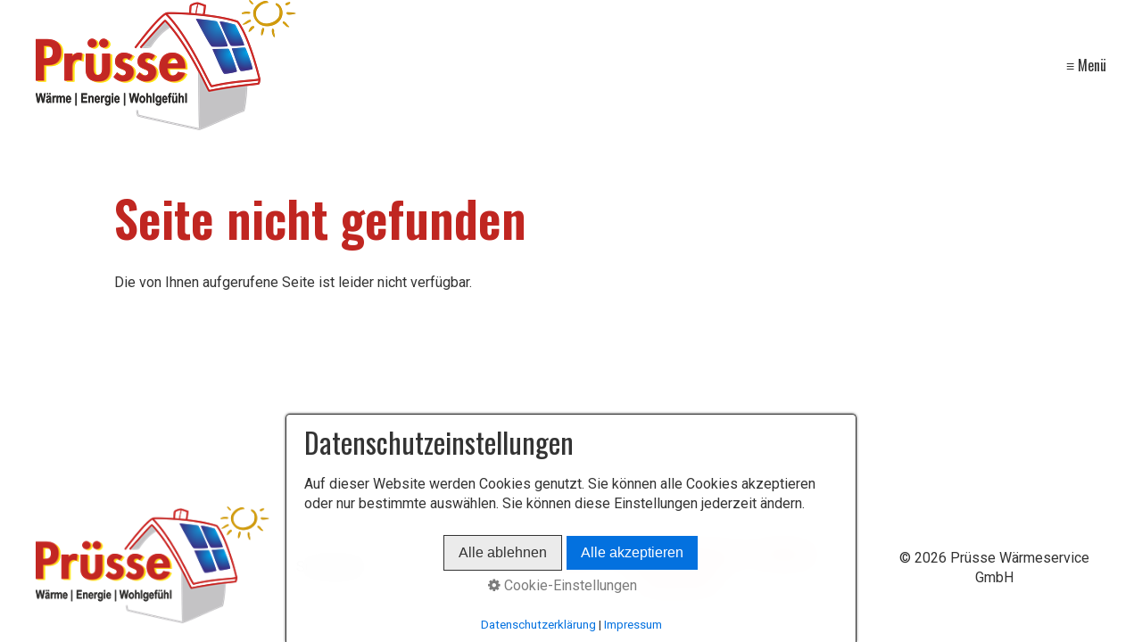

--- FILE ---
content_type: text/html
request_url: https://xn--prsse-wrme-w5a6z.de/seite-nicht-gefunden.html
body_size: 14463
content:
<!DOCTYPE html> <html prefix="og: https://ogp.me/ns#" class="no-js responsivelayout supportsbreakout" lang="de" data-zpdebug="false" data-ptr="" data-pagename="Seite nicht gefunden"> <head> <meta http-equiv="content-type" content="text/html; charset=utf-8"> <meta name="viewport" content="width=device-width, initial-scale=1.0"> <meta name="description" content=""> <meta name="keywords" content=""> <meta name="generator" content="Zeta Producer 16.8.6.0, ZP16P, 04.06.2024 11:28:10"> <meta name="robots" content="index, follow"> <title>Seite nicht gefunden</title> <meta property="og:type" content="website"> <meta property="og:title" content="Seite nicht gefunden"> <meta property="og:description" content=""> <meta property="og:url" content="http://www.pruesse-haustechnik.de/seite-nicht-gefunden.html"> <meta property="twitter:card" content="summary_large_image"> <meta property="twitter:title" content="Seite nicht gefunden"> <meta property="twitter:description" content=""> <script>
		document.documentElement.className = document.documentElement.className.replace(/no-js/g, 'js');
	</script> <link rel="stylesheet" href="assets/bundle.css?v=638979347273445275"> <script src="assets/bundle.js?v=638979347273445275"></script> <link rel="canonical" href="http://www.pruesse-haustechnik.de/seite-nicht-gefunden.html"> <link rel="preload" href="assets/fonts/fontawesome-webfont.woff2?v=4.7.0" as="font" type="font/woff2" crossorigin=""> <style>
  h4 {
	font-size: 1.25rem;
	color: #D9452B;
	font-weight: normal
}
 #headerslider{
  z-index: 1;
 }   
  
.flex-caption h2{
  line-height: 1.1;
 }   
</style> <script>
		// if after 1000ms we haven't got webfonts, show the user something, a FOUT is better than nothing
		// http://kevindew.me/post/47052453532/a-fallback-for-when-google-web-font-loader-fails
		setTimeout(function() {
			// you can have the webfont.js cached but still have no classes fire and you will have a window.WebFontConfig object
			if ( ! ("WebFont" in window)) {
				// non wfl loader class name because their events could still fire
				document.getElementsByTagName("html")[0].className += " wf-fail";
			}
		}, 1000);
	
		WebFontConfig = {
			custom: { 
				families: [ 'Roboto:300,400,700', 'Oswald:300,400,600' ], 
				urls: ['media/fonts/zp-webfonts.css?v=155621201']
			}
		};
	</script> <script src="assets/js/webfont/1.6.28/webfont-local.js"></script> <link class="zpfaviconmeta" rel="shortcut icon" type="image/x-icon" href="media/images/favicons/favicon.ico"> <link class="zpfaviconmeta" rel="icon" type="image/png" sizes="32x32" href="media/images/favicons/favicon-32x32.png"> <link class="zpfaviconmeta" rel="icon" type="image/png" sizes="16x16" href="media/images/favicons/favicon-16x16.png"> <link class="zpfaviconmeta" rel="apple-touch-icon" sizes="180x180" href="media/images/favicons/apple-touch-icon.png"> <link class="zpfaviconmeta" rel="manifest" href="site.webmanifest"> <meta class="zpfaviconmeta" name="msapplication-config" content="browserconfig.xml"> <meta class="zpfaviconmeta" name="msapplication-TileColor" content="#ffffff"> <meta class="zpfaviconmeta" name="theme-color" content="#ffffff"> </head> <body data-pageid="493" id="campfire-responsive" class="notouch"> <a href="#zpMainContent" class="zp-skiplink">Zum Hauptinhalt springen</a> <a id="top"></a> <header class="clearfix"> <a id="logo" class="brand" href="index.html"><img src="assets/logo.png" width="292" height="146" alt="index.html" title="Prüsse Wärmeservice GmbH"></a> <nav class="fixed"> <ul class="zpmarkactive default submenu touchhovermenu clickhovermenu zpnodefaults alignright subright out" data-trianglemode="true" role="menu"><li class="zpnodefaults" role="menuitem"><a href="index.html" data-isredirected="false">Startseite</a></li><li class="zpnodefaults" role="menuitem"><a href="heizungsbau.html" data-isredirected="false">Heizungsbau</a></li><li class="zpnodefaults" role="menuitem"><a href="schoene-baeder.html" data-isredirected="false">Schöne Bäder</a></li><li class="zpnodefaults" role="menuitem"><a href="wartung.html" data-isredirected="false">Wartung &amp; Service</a></li><li class="zpnodefaults" role="menuitem"><a href="haus-der-zukunft.html" data-isredirected="false">Haus der Zukunft</a></li><li class="zpnodefaults" role="menuitem"><a href="jobs.html" data-isredirected="false">Jobs</a></li><li class="zpnodefaults" role="menuitem"><a href="kontakt.html" data-isredirected="false">Kontakt</a></li><li class="zpnodefaults haschilds" role="menuitem"><a aria-haspopup="true" aria-expanded="false" href="impressum.html" data-isredirected="false">Impressum</a><ul class="zpnodefaults"><li class="zpnodefaults" role="menuitem"><a href="datenschutz.html" data-isredirected="false">Datenschutz</a></li></ul></li></ul> <script>
$z(document).ready(function(){
	// we find the active page's a-tag and then walk upwards the dom marking the respective parent li as active/open
	$z('ul.zpmarkactive.default li a.active').parents('li').each(function(index){
		var that = this;
		// do not add open class to immediate parent li
		if ( index > 0 ){
			$z(that).addClass('open');
		}
		$z(that).addClass('active');
		//$z(that).find('> a').addClass('active');
	});
	$z("ul.zpmarkactive.default").removeClass("zpmarkactive");
	
	/*
	$z("ul.zpmarkactive.default li:has(a.active)").addClass("active");
	$z("ul.zpmarkactive.default li.haschilds > a").addClass("haschilds");
	$z("ul.zpmarkactive.default li.haschilds:has(a.active)").addClass("active");
	$z("ul.zpmarkactive.default li.active > a").addClass("active");
	
	$z("ul.zpmarkactive.default").removeClass("zpmarkactive")
	*/
});
</script> <a href="#" id="mobilenavtoggle" class="tabletonly toggle" aria-label="Menü ein-/ausblenden">&equiv; Menü</a> </nav> </header> <main id="content" class="clearfix"> <div id="zpMainContent" class="zparea zpgrid" data-numcolumns="" data-areaname="Standard" data-pageid="493"> <div id="container_111" class="zpContainer first last " data-zpeleel="container" data-zpleid="111"> <div class="zpRow standard " data-row-id="108"> <div class="zpColumn odd zpColumnWidth1 c12 first last" style="" data-column-id="134"> <div class="zpColumnItem"> <div id="a1459" data-article-id="1459" data-zpleid="1459" class="articlearea zpwText"> <h1 style="text-align:left;" data-zpfieldname="headline">Seite nicht gefunden</h1> <p>Die von Ihnen aufgerufene Seite ist leider nicht verfügbar.</p> </div> </div> </div> </div> </div> </div> </main> <footer id="footer" class="clearfix"> <div class="inner"> <a id="logo2" class="brand logo" href="index.html"><img src="assets/logo.png" width="292" height="146" alt="index.html" title="Prüsse Wärmeservice GmbH"></a> <div id="search" class="noprint"> <script>
		function getParameterByNamezpsearchform(name) {
			name = name.replace(/[\[]/, "\\\[").replace(/[\]]/, "\\\]");
			var regexS = "[\\?&]" + name + "=([^&#]*)";
			var regex = new RegExp(regexS);
			var results = regex.exec(window.location.search);
			if(results == null) {
				return "";
			}
			else {
				return decodeURIComponent(results[1].replace(/\+/g, " "));
			}
		}
		function encode_htmlzpsearchform(astring) { //helps prevent XSS e.g. when printing search strings
			astring = typeof astring !== 'undefined' ? astring : "";

			astring = astring.replace(/</g, "&lt;");
			astring = astring.replace(/>/g, "&gt;");
			astring = astring.replace(/"/g, "&quo" + "t;");
			astring = astring.replace(/'/g, "&#x27;");
			astring = astring.replace(/\//g, "&#x2F;");
			astring = astring.replace(/\[\$/g, "");
			astring = astring.replace(/\$\]/g, "");

			return astring;
		}
		function searchzpsearchform() {
			var formId = "zpsearchform";
			if (document.getElementById(formId).q.value == 'Suchbegriff') {
				return false;
			}
			else if ($z.trim(document.getElementById(formId).q.value).length === 0) {
				alert("Bitte geben Sie einen Suchbegriff ein.");
				return false;
			}
			else{
				return;
			}
		}
	</script> <form id="zpsearchform" name="searchengine1" onsubmit="return searchzpsearchform()" action="suche.html" method="get" class="zpsearchform"> <input id="zpsearchfield" class="zpsearchfield typetext" type="text" name="q" title="Suche" placeholder="Suchbegriff" aria-label="Suchbegriff"> <input id="zpsearchbutton" class="zpsearchbutton" type="image" name="submit" src="assets/stock-images/search.svg" alt="Suchen" title="Suchen" aria-label="Suchen"> </form> <script>
	$(document).ready(function(){
		// set form field value to searchstring
		var tmpSearchstring = getParameterByNamezpsearchform("q");
		if ( tmpSearchstring ){
			// fill layout searchfield with searchsting
			document.getElementById("zpsearchform").q.value = tmpSearchstring;
			// fill search page searchfield with searchsting
			document.getElementById("zpsearchengine").q2.value = tmpSearchstring;
			// focus search page searchfield
			document.getElementById("zpsearchengine").q2.focus();
		}
	});
	</script> </div> <div id="xmenu" class=""> <a class="xmenulink" href="index.html">Startseite</a> <a class="xmenulink" href="seite-nicht-gefunden.html">Kontakt</a> <a class="xmenulink" href="impressum.html">Impressum</a> <a class="xmenulink" href="https://www.facebook.com/Pr%C3%BCsse-Bad-und-Heizung-110872588187956/">Facebook</a> <a class="xmenulink" href="datenschutz.html">Datenschutz</a> </div> <div id="copyright"> © 2026 Prüsse Wärmeservice GmbH </div> </div> </footer> <script>
		function placeFooter() {
			// place footer on bottom of window if content isn't filling the window
			var footerHeight = $z('#footer').outerHeight();
			$z('body').css("padding-bottom", footerHeight + "px");
			$z('#footer').css({
				position : "absolute",
				bottom: "0",
				left: "0",
				width: "100%"
			});
		}
		
		function setoverflown(){
			$z("nav, nav > ul").removeClass("overflown");
			var retcode = false;
			if ( (window.matchMedia("(hover: hover)").matches && $z("nav > ul > li:hover").length) || ! $z("nav > ul > li").length ){
				// mouse is over nav, which opens submenues and might cause the overflow
				// OR empty nav - needed because for IE an empty nav == overflown()
				return false;
			}
			
			if ( $z("nav").overflown() || $z("nav:not(.on) > ul").overflown() ){
				// nav is already overflown by 1st-Level Menu entries (too many entries)
				$z("nav, nav > ul").addClass("overflown");
				retcode = true;
			}
			else{
				// on non touch devices, check if nav would be overflown horizontally if all submenues are visible (i.e. too many submenues expanding to the right)
				$z("nav > ul:not(.alignright)").css("width", "100%");
				$z("nav > ul ul:not(.nocalcoverflow)").css("display", "block");
				zpIsLeftOrRight("nav > ul > li");
				if ( $z("nav:not(.on) > ul").overflown("x") ){
					$z("nav, nav > ul").addClass("overflown");
					retcode = true;
				}
				$z("nav > ul").css("width", "");
				$z("nav > ul ul:not(.nocalcoverflow)").css("display", "");
				
				// if the previous check didn't already match, check if one of the submenus is higher than the viewport because the nav is fixed and wouldn't scroll. Also check if the horizontal position is in the viewport.
				if ( !retcode && $z("nav.fixed").length ){
					$z("nav.fixed > ul ul:not(.nocalcoverflow)").css("display", "block");
					$z("nav.fixed > ul ul:not(.nocalcoverflow)").each(function(){
						var stickyHeaderTop = $('header')[0].getBoundingClientRect().top;
						var eltop = $z(this).offset().top - $(window).scrollTop(); // gets the effective top position relative to the window
						var elleft = $z(this).offset().left;
						var elwidth = $z(this).width();
						
						eltop = eltop - stickyHeaderTop; // compensate if the nav isn't sticky at top yet, i.e. if a banner is used
						
						if ( (eltop + $(this).innerHeight()) > $z(window).innerHeight() ){	// check vertical fit
							// submenu doesn't fit on screen and would be cut off
							$z("nav, nav.fixed > ul").addClass("overflown");
							retcode = true;
							$z("nav.fixed > ul ul:not(.nocalcoverflow)").css("display", "");
							// exit the each loop early
							return false;
						}
						else if ( elleft < 0 || (elleft + elwidth) > $z(window).innerWidth() ){ 	// check horizontal fit
							$z("nav, nav.fixed > ul").addClass("overflown");
							retcode = true;
							$z("nav.fixed > ul ul:not(.nocalcoverflow)").css("display", "");
							// exit the each loop early
							return false;
						}
					});
					$z("nav.fixed > ul ul:not(.nocalcoverflow)").css("display", "");
				}
			}
			return retcode;
		}
		// globals
		var navOffset;
		
		$z(document).ready(function(){
			setoverflown();
			$z("body").addClass("ready");
			
			
			// position sticky polyfill
			$('header').stickybits({useStickyClasses: false});
			
			// set header class to fixed, once header reaches sticky position
			scrollTimeout = null;
			function checkHeaderSticky(){
				if ( $('header')[0].getBoundingClientRect().top == 0 ){
					$('header').first().addClass("fixed");
				}
				else{
					$('header').first().removeClass("fixed");
				}
			}
			$z(window).on("scroll", function () {
				// call the same function 500ms after scrolling stopped in case users scroll to fast for the event to properly register coords
				if (scrollTimeout) {
					clearTimeout(scrollTimeout);
				}
				scrollTimeout = setTimeout(function () {
					checkHeaderSticky();
				},200);
			});
			
			
			// switches the Mobile Navigation-Menu on/off, when "Menu" link is clicked.
			$z("a#mobilenavtoggle").on("click", function(e){
				e.preventDefault();
				$z("nav").toggleClass("on");
			});	
			
			var resizeTimeout = null;
			var oldWidth = window.outerWidth;
			$z(window).on("resize", zpthrottle(200, function(event) {
				var event = event || window.event;
				// enable window.resize only for the window object (resizing elements might also trigger window.resize) which doesn't have a nodeType
				// also only react, if window width had changed (ignoring changes to window height)
				if ( event && $z(event.target.nodeType).length == 0 && oldWidth !== window.outerWidth ){
					oldWidth = window.outerWidth;
					setoverflown();
					placeFooter();
				}
			}));
		});
		
		$z(window).on('load', function(){
			setTimeout(function(){setoverflown();}, 250);			
			// sticky bottom footer
			placeFooter();
		});
	</script> 
<!--
* Layout: Campfire Responsive by StS
* $Id$
-->
 </body> </html>

--- FILE ---
content_type: text/javascript
request_url: https://xn--prsse-wrme-w5a6z.de/assets/bundle.js?v=638979347273445275
body_size: 283752
content:
/*!
 * jQuery JavaScript Library v3.6.0
 * https://jquery.com/
 *
 * Includes Sizzle.js
 * https://sizzlejs.com/
 *
 * Copyright OpenJS Foundation and other contributors
 * Released under the MIT license
 * https://jquery.org/license
 *
 * Date: 2021-03-02T17:08Z
 */
function gtag(){dataLayer.push(arguments)}function initcontent(){function h(n,i){var f,l,v,s,e,h,w,b,o,k;if(!zpconsent.read_cookie("zp_consent_all")&&n.getAttribute("type")!=type_attr&&(!navigator.webdriver||document.location.hostname!="localhost"||document.location.pathname!="/index.html"&&document.location.pathname!="/index.php")){if(f="",f=i==="noscript"?"noscript":i==="link"?n.getAttribute("href")||null:n.getAttribute("src"),f){l=!1;f=f.toLowerCase();v=!1;for(let n in zp_consent_local_blocklist)if(f.indexOf(zp_consent_local_blocklist[n].toLowerCase())!==-1){v=!0;break}if(!y(f)&&!v){debug.log("🚀 CurrentSrc is local: "+f+" ("+i+")");return}debug.log("🚀 CurrentSrc: "+f+" ("+i+")");n:for(let u in zp_consent_settings)if((zp_consent_settings[u].type==="script"||zp_consent_settings[u].type==="iframe")&&zp_consent_settings[u].url_pattern){for(let n in zp_consent_whitelist)if(f.indexOf(zp_consent_whitelist[n].toLowerCase())!==-1){l=!0;debug.log("🚀 URL <"+f+"> is whitelisted");break n}s=zp_consent_settings[u].url_pattern;e=zp_consent_settings[u].warning_target;for(let o in s)if(i!=="noscript"&&new RegExp(s[o],"i").test(f)){if(zpconsent.read_cookie(u)||i==="link"&&n.rel!=="stylesheet")debug.log("✅ NOT BLOCKING consent_type: "+i+" | ID: "+u+" | URL: "+s[o]),zp_gaconsent_ids.indexOf(u)!==-1&&(debug.log("   and granting google consent"),googleConsentv2("granted"));else{debug.log("🛑 BLOCKING consent_type: "+i+" | ID: "+u+" | URL: "+s[o]);i==="script"&&n.setAttribute("type",type_attr);i==="link"?n.remove():(h=n.getAttribute("src"),n.removeAttribute("src"));n.setAttribute("data-consentid",u);n.setAttribute("data-src",h);var g=zp_consent_settings[u]["category_"+zp_consentlang],nt=zp_consent_categories[g]["name_"+zp_consentlang],a=nt+" &gt; "+zp_consent_settings[u].name,c=zp_consent_strings["anbieter_label_"+zp_consentlang]+zp_consent_settings[u]["anbieter_"+zp_consentlang]+"<br />",tt="<i>"+zp_consent_settings[u]["description_"+zp_consentlang]+"<\/i>",it='<a target="policy" href="'+zp_consent_settings[u]["policy_"+zp_consentlang]+'">'+zp_consent_strings["policy_"+zp_consentlang]+"<\/a>",p=c+tt+it,r=zp_consent_strings["blocked_info_"+zp_consentlang].replace("%s",a);if(r=r.replace("%id",u),r=r.replace("%b",zp_consent_strings["button_activate_"+zp_consentlang]),r=r.replace("%d",p),debug.log("✅ Unblock-Output: "+r),u=="zp_consent_googlerecaptcha"){let n='<p class="butt"><a href="#" data-consentid="zp_consent_googlerecaptcha" role="button" class="default activate button"><span>'+zp_consent_strings["button_activate_"+zp_consentlang]+"<\/span><\/a><\/p>";r=zp_consent_strings["blocked_recptcha_"+zp_consentlang].replace("%s",a);r=r.replace("%id",u);r=r.replace("%a",c);r=r.replace("%d",p);r=r.replace("%t",zp_consent_strings["button_activate_"+zp_consentlang]);r=r.replace("%b",n);$z(document).ready(function(){$z("form.zpusesrecaptcha input, form.zpusesrecaptcha textarea, form.zpusesrecaptcha select").prop("disabled",!0)})}if(i==="iframe")e=$z(n),u=="zp_consent_vimeo"&&(e=$z(n).parents(".zpvideo"),$z(n).parents(".zpvideo").length?e=$z(n).parents(".zpvideo"):$z(n).parent().attr("class")!=="zpvideo"&&$z(n).parent().prop("tagName")=="DIV"&&$z(n).parent().attr("style")&&(e=$z(n).parent())),e.replaceWith(r);else if(n&&n.parentNode&&n.parentNode.nodeName!=="HEAD")e&&$z(e).length?($z(e).replaceWith(r),t()):(e=$z(n),$z(e).replaceWith(r),t());else if(u=="zp_consent_googlefonts"){debug.log("✅ Unblock-Notice: "+i+" | ID: "+u+" | URL: "+s[o]);let n='<p class="butt"><a href="#" data-consentid="zp_consent_googlefonts" role="button" class="default activate button"><span>'+zp_consent_strings["button_loadfont_"+zp_consentlang]+"<\/span><\/a><\/p>";r=zp_consent_strings["blocked_font_"+zp_consentlang].replace("%s",a);r=r.replace("%id",u);r=r.replace("%a",c);r=r.replace("%d",p);r=r.replace("%t",zp_consent_strings["button_loadfont_"+zp_consentlang]);r=r.replace("%b",n);$z(document).ready(function(){$z('[data-areaname="Standard"] .zpContainer:last').append(r);t()})}else $z(document).ready(function(){e&&$z(e).length&&(debug.log("✅ Unblock-Notice: "+i+" | ID: "+u+" | URL: "+s[o]),$z(e).replaceWith(r),t())})}l=!0;break n}else if(i==="noscript"&&new RegExp(s[o],"i").test(n.outerHTML)){debug.log("🛑 NOSCRIPT MATCH: ",n.innerHTML);zpconsent.read_cookie(u)||(n.innerHTML="",n.setAttribute("data-consentid",u));l=!0;break n}}l||i!="script"&&(i!="link"||n.rel!="stylesheet")||zpconsent.read_cookie("zp_consent_all")?l||i!="iframe"||blockiframes||zpconsent.read_cookie("zp_consent_all")||(debug.log("🛑 BLOCKING consent_type: "+i+" | ID: unknown | URL: "+f),h=n.getAttribute("src"),n.removeAttribute("src"),n.setAttribute("data-consentid","zp_consent_iframe"),n.setAttribute("data-src",h),n.setAttribute("data-height",n.getAttribute("height")),n.setAttribute("height","0"),b=$z(n).parent().html(),o=$z(n).parent().html(b),o.parents("body").length&&(c=zp_consent_strings["anbieter_label_"+zp_consentlang],k='<p class="butt"><button data-consent-id="zp_consent_iframe" class="default activate">'+zp_consent_strings["button_loadiframe_"+zp_consentlang]+"<\/button><\/p>",r=zp_consent_strings["blocked_iframe_"+zp_consentlang].replace("%s",a),r=r.replace("%a",c),r=r.replace("%u",h),r=r.replace("%t",zp_consent_strings["button_loadiframe_"+zp_consentlang]),r=r.replace("%b",k),$z(r).insertBefore(o.find("iframe")),setTimeout(function(){o.find('button[data-consent-id="zp_consent_iframe"].activate').on("click",function(n){n.preventDefault();o.find("iframe").attr("src",o.find("iframe").attr("data-src"));o.find("iframe").attr("height",o.find("iframe").attr("data-height"));o.find(".zpconsentinfo").remove()})},50))):(debug.log("🛑 BLOCKING unknnown consent_type: "+i+" | ID: unknown | URL: "+f),i==="script"&&n.setAttribute("type",type_attr),i==="link"?n.remove():(h=n.getAttribute("src"),n.removeAttribute("src")),n.setAttribute("data-consentid","zp_consent_unknown"),n.setAttribute("data-src",h),$z(n).parents("body").length&&(c=zp_consent_strings["anbieter_label_"+zp_consentlang],w='<p class="butt"><button data-consent-id="zp_consent_unknown" class="default activate">'+zp_consent_strings["button_accept_"+zp_consentlang]+"<\/button><\/p>",r=zp_consent_strings["blocked_unknown_"+zp_consentlang].replace("%s",a),r=r.replace("%a",c),r=r.replace("%u",h),r=r.replace("%b",w),$z(r).insertBefore(n),setTimeout(function(){$z('button[data-consent-id="zp_consent_unknown"].activate').on("click",function(n){debug.log("Accept All Button clicked!!!");n.preventDefault();u()})},50)))}const d=function(t){n.getAttribute("type")===type_attr&&(debug.log("🛑 BLOCKING Script in Firefox: ",n),t.preventDefault());n.removeEventListener("beforescriptexecute",d)};n.addEventListener("beforescriptexecute",d)}}function s(n){if(!n||zpconsent.read_cookie("zp_consent_all"))return!1;n=n.toString().toLowerCase();n:for(let i in zp_consent_settings)if((zp_consent_settings[i].type==="script"||zp_consent_settings[i].type==="iframe")&&zp_consent_settings[i].url_pattern){for(let t in zp_consent_whitelist)if(n.indexOf(zp_consent_whitelist[t].toLowerCase())!==-1)return!1;var t=zp_consent_settings[i].url_pattern;for(let r in t)if(new RegExp(t[r],"i").test(n)){if(!zpconsent.read_cookie(i))return debug.log("🛑 BLOCKING dynamic-content | ID: "+i+" | URL: "+n),i;break n}}return!1}function n(n,t){if(!zp_consent_usedids||zp_consent_usedids.indexOf(n)!=-1){n!=="zp_consent_all"&&t==!1&&(consentStorage.zp_consent_all=!1);consentStorage[n]=t;var i=$z('#consent input.consent:not(.consentcategory)[name="'+n+'"]').attr("data-category-de"),u=$z('#consent input.consent:not(.consentcategory)[data-category-de="'+i+'"]').length,r=$z('#consent input.consent:not(.consentcategory)[data-category-de="'+i+'"]:checked').length;r==0?$z('#consent input.consent.consentcategory[data-category-de="'+i+'"]').prop("checked",!1).removeClass("partial"):r==u?$z('#consent input.consent.consentcategory[data-category-de="'+i+'"]').prop("checked",!0).removeClass("partial"):$z('#consent input.consent.consentcategory[data-category-de="'+i+'"]').prop("checked",!0).addClass("partial")}}function t(){$z(".zpconsentinfo a.activate").off("click.accept");$z(".zpconsentinfo a.activate").on("click.accept",function(t){t.preventDefault();var i=$(this).attr("data-consentid");i&&(n(i,!0),r())})}function v(n,t){var r,i,u,f;if(n&&n!=""){if(consentStorage[n]=t,supports_html5_storage){localStorage.setItem(n,JSON.stringify(t));return}r=new Date;r.setTime(r.getTime()+2592e6);i="zp_consent="+(encodeURIComponent(JSON.stringify(consentStorage))||"")+"; path=/; expires="+r.toGMTString();u=document.location.protocol=="https:"?!0:!1;u&&(i+="; samesite=none; secure");debug.log("Consent secureCookies: "+u+" / cookiestring: "+decodeURIComponent(i).replace(/,/g,", "));f=$z("html").attr("data-ptr")||"";document.location.href.indexOf("/external-preview/")==-1?$z.ajax({type:"POST",cache:!1,url:f+"assets/php/cc/cookiemonster.php",data:{samesite:u,cookiename:"zp_consent",cookievalue:encodeURIComponent(JSON.stringify(consentStorage))},timeout:5e3,dataType:"json",success:function(n){debug.log("Consent HTTP-Cookie-Result: ",n);n.hasOwnProperty("success")&&n.success&&(document.cookie+"").indexOf("zp_consent")!=-1||(debug.log("HTTP-Cookie failed, setting browser-cookie to: "+i),document.cookie=i);setTimeout(function(){debug.log("Reloading page with new cookies");location.reload(!0)},100)},error:function(r,u,f){u=="timeout"?console.error("Timeout setting HTTP-Cookies"):console.error("☠️ Fehler beim setzen des Consent HTTP-Cookies "+n+"="+t+" / Status: "+u+" ("+f+")",r);document.cookie=i;setTimeout(function(){debug.log("Reloading page with new cookies");location.reload(!0)},100)}}):(document.cookie=i,setTimeout(function(){debug.log("Reloading page with new cookies");location.reload(!0)},100))}}function y(n){return(n.indexOf("https://")==0||n.indexOf("http://")==0||n.indexOf("//")==0)&&n.indexOf(document.location.protocol+"//"+document.location.hostname)!==0?!0:!1}function r(){debug.log("saveConsent()");v("zp_consent_zp",!0)}function u(){consentStorage.zp_consent_all=!0;$z("#consent input.consent").prop("checked",!0).trigger("change");r()}function p(){consentStorage.zp_consent_all=!1;for(let n in consentStorage)consentStorage[n]=!1;$z("#consent input.consent").prop("checked",!1).trigger("change");r()}function i(){let n=arguments.length>0&&arguments[0]!==undefined?arguments[0]:!1;$z("body").off("keydown.consent");$z("#consenttoggle").removeClass("hidden");$z("#consent").slideToggle(400,function(){$z("#consent").addClass("hidden").removeClass("backdrop");n&&setTimeout(function(){location.reload(!0)},100)})}var e,f;zpconsent.read_cookie=function(n){if(supports_html5_storage)return JSON.parse(localStorage.getItem(n));let t=decodeURIComponent(document.cookie).match(new RegExp("zp_consent=([^;]+)"));return t&&(t=JSON.parse(t[1])),t?t[n]:null};zpconsent.read_cookie("zp_consent_all")&&googleConsentv2("granted");type_attr="text/zpconsent";zp_consent_whitelist=["//js.stripe.com","//code.jquery.com","//localhost","//127.0.0.","chrome-extension://","//cdn.sitesearch360.com","//js.sitesearch360.com"];zp_consentlang=document.getElementsByTagName("html")[0].getAttribute("lang")||"de";zp_consentlang=zp_consentlang.toLowerCase();zp_consentlang=zp_consentlang.substring(0,2)!=="de"?"en":"de";zp_consent_strings={consent_title_de:"Datenschutzeinstellungen",consent_title_en:"Privacy-Settings",consent_descr_de:"<p>Auf dieser Website werden Cookies genutzt. Sie können alle Cookies akzeptieren oder nur bestimmte auswählen. Sie können diese Einstellungen jederzeit ändern.<\/p>",consent_descr_en:"<p>This website uses cookies. You can accept all cookies or select individual cookies. These settings can be changed at any time.<\/p>",title_settings_de:"Cookie-Einstellungen",title_settings_en:"Cookie-Settings",button_accept_de:"Alle akzeptieren",button_accept_en:"Accept all",button_loadiframe_de:"IFrame laden",button_loadiframe_en:"Load iframe",button_loadfont_de:"Schriften laden",button_loadfont_en:"Load fonts",button_accept_essential_de:"Alle ablehnen",button_accept_essential_en:"Deny all",button_save_de:"Speichern",button_save_en:"Save",button_activate_de:"Cookie aktivieren",button_activate_en:"Activate cookie",show_info_de:"Informationen anzeigen",hide_info_de:"Informationen ausblenden",show_info_en:"Show information",hide_info_en:"Hide information",imprint_de:"Impressum",imprint_en:"Imprint",policy_de:"Datenschutzerklärung",policy_en:"Privacy-Terms",name_label_de:"Name: ",name_label_en:"Name: ",anbieter_label_de:"Anbieter: ",anbieter_label_en:"Supplier: ",descr_label_de:"Beschreibung: ",descr_label_en:"Description: ",blocked_info_de:'<div class="zpconsentinfo"><h3>Deaktivierter Inhalt!<\/h3><p>Aktivieren Sie das Cookie <b>%s<\/b> um diesen Inhalt anzuzeigen!<\/p>%d<p class="butt"><a href="#" data-consentid="%id" class="button default activate"><span>%b<\/span><\/a><\/p><\/div>',blocked_info_en:'<div class="zpconsentinfo"><h3>Deactivated content!<\/h3><p>Activate cookie <b>%s<\/b> to view the content!<\/p>%d<p class="butt"><a href="#" data-consentid="%id" class="default activate"><span>%b<\/span><\/a><\/p><\/div>',blocked_info_notactive_de:"Aktivieren Sie alle Cookies per Klick auf &quot;<strong>Alle akzeptieren<\/strong>&quot; um diesen Inhalt anzuzeigen.",blocked_info_notactive_en:"Activate all cookies by clicking on &quot;<strong>Accept all<\/strong>&quot; to view the content.",blocked_unknown_de:'<div class="zpconsentinfo"><h3>Deaktiviertes Script!<\/h3><p>Aktivieren Sie alle Cookies per Klick auf &quot;<strong>Alle akzeptieren<\/strong>&quot; um diesen Inhalt anzuzeigen.<\/p>%a Unbekannt<br /> URL: <span style="-ms-word-break: break-all; word-break: break-all;">%u<\/span>%b<\/div>',blocked_unknown_en:'<div class="zpconsentinfo"><h3>Deactivated script!<\/h3><p>Activate all cookies by clicking on &quot;<strong>Accept all<\/strong>&quot; to view the content.<\/p>%a unknown<br /> URL: <span style="-ms-word-break: break-all; word-break: break-all;">%u<\/span>%b<\/div>',blocked_iframe_de:'<div class="zpconsentinfo iframe"><h3>Deaktiviertes IFrame!<\/h3><p>Laden Sie externe Inhalte per Klick auf &quot;<strong>%t<\/strong>&quot;.<\/p>%a Unbekannt<br />URL: <span style="-ms-word-break: break-all; word-break: break-all;">%u<\/span>%b<p><span class="smallprint">Durch Klick auf den Button erklären Sie sich damit einverstanden, dass Ihnen externe Inhalte angezeigt werden. Damit könnten personenbezogene Daten an Drittplattformen übermittelt werden. Mehr dazu hier: <a %dsu>%dst<\/a>.<\/span><\/p><\/div>',blocked_iframe_en:'<div class="zpconsentinfo iframe"><h3>Deactivated iframe!<\/h3><p>Load external content with a click on &quot;<strong>%t<\/strong>&quot;.<\/p>%a Unknown<br />URL: <span style="-ms-word-break: break-all; word-break: break-all;">%u<\/span>%b<p><span class="smallprint">By klicking the button, you agree that external data is loaded. This could transmit personal data to third-party platforms. More about this here: <a %dsu>%dst<\/a>.<\/span><\/p><\/div>',blocked_font_de:'<div class="zpconsentinfo gfont"><h3>Ungeladene Schriftarten!<\/h3><p>Laden Sie externe Schriftarten per Klick auf &quot;<strong>%t<\/strong>&quot;.<\/p>%d %b<p><span class="smallprint">Durch Klick auf den Button erklären Sie sich damit einverstanden, dass externe Schriftarten geladen werden. Dadurch könnten personenbezogene Daten an Google übermittelt werden.<\/span><\/p><\/div>',blocked_font_en:'<div class="zpconsentinfo gfont"><h3>Inactive fonts!<\/h3><p>Load external fonts with a click on &quot;<strong>%t<\/strong>&quot;.<\/p>%d %b<p><span class="smallprint">By klicking the button, you agree that external fonts are loaded. This could transmit personal data to Google.<\/span><\/p><\/div>',blocked_recptcha_de:'<div class="zpconsentinfo recaptcha"><h3>Ungeladenes, benötigtes Script!<\/h3><p>Um dieses Formular absenden zu können, laden Sie das Script per Klick auf &quot;<strong>%t<\/strong>&quot;.<\/p>%d %b<p><span class="smallprint">Durch Klick auf den Button erklären Sie sich damit einverstanden, dass reCAPTCHA geladen wird. Dadurch könnten personenbezogene Daten an Google übermittelt werden.<\/span><\/p><\/div>',blocked_recptcha_en:'<div class="zpconsentinfo gfont"><h3>Deactivated, required script!<\/h3><p>In order to submit this form, load the script with a click on &quot;<strong>%t<\/strong>&quot;.<\/p>%d %b<p><span class="smallprint">By klicking the button, you agree that external reCAPTCHA is loaded. This could transmit personal data to Google.<\/span><\/p><\/div>'};zp_consent_categories={" Essenziell":{show_switch:!1,name_de:" Essenziell",description_de:'<p class="description">Sind für die einwandfreie Funktion der Website erforderlich.<\/p>'},"Externe Medien":{name_de:"Externe Medien",description_de:'<p class="description">Inhalte von externen Plattformen wie YouTube, Vimeo etc.<\/p>'},Statistiken:{name_de:"Statistiken",description_de:'<p class="description">Helfen uns zu verstehen, wie Sie unsere Website nutzen.<\/p>'},Marketing:{name_de:"Marketing",description_de:'<p class="description">Werden von Anbietern verwendet, um personalisierte Werbung anzuzeigen.<\/p>'}," Essential":{show_switch:!1,name_en:" Essential",description_en:'<p class="description">Are necessary for the proper function of the website.<\/p>'},"External Media":{name_en:"External Media",description_en:'<p class="description">Content from third party platforms like YouTube, Vimeo etc.<\/p>'},Statistics:{name_en:"Statistics",description_en:'<p class="description">Help us understand how you use out site.<\/p>'},Marketing_EN:{name_en:"Marketing",description_en:'<p class="description">Are used by third-parties to display personalized ads.<\/p>'}};zp_consent_settings={zp_consent_zp:{name:"–",anbieter_de:"Eigentümer dieser Website",anbieter_en:"Owner of this website",policy_de:"",policy_en:"",category_de:" Essenziell",category_en:" Essential",description_de:'<p class="description">Diverse Session-Cookies oder z.B. Ihre Cookie-Einstellungen.<\/p>',description_en:'<p class="description">Various session cookies or i.e. your cookie-consent-settings.<\/p>',type:"iframe"},zp_consent_yt:{name:"YouTube Video",anbieter_de:"YouTube",anbieter_en:"YouTube",poster_image:"https://img.youtube.com/vi/{@videoid}/maxresdefault.jpg",policy_de:"https://policies.google.com/privacy?hl=de",policy_en:"https://policies.google.com/privacy",category_de:"Externe Medien",category_en:"External Media",description_de:'<p class="description">Videos von YouTube.<\/p>',description_en:'<p class="description">Videos from YouTube.<\/p>',type:"iframe",url_pattern:["//www.youtube-nocookie.com/","//www.youtube.com/"]},zp_consent_vimeo:{name:"Vimeo Video",anbieter_de:"Vimeo",anbieter_en:"Vimeo",poster_image:"assets/stock-images/video-placeholder.svg",policy_de:"https://vimeo.com/de/features/video-privacy",policy_en:"https://vimeo.com/features/video-privacy",category_de:"Externe Medien",category_en:"External Media",description_de:'<p class="description">Videos von Vimeo.<\/p>',description_en:'<p class="description">Videos from Vimeo.<\/p>',type:"iframe",url_pattern:["//player.vimeo.com/"]},zp_consent_gmaps:{name:"Google Maps",anbieter_de:"Google",anbieter_en:"Google",poster_image:"assets/stock-images/GoogleMapsPreview.png",policy_de:"https://policies.google.com/privacy?hl=de",policy_en:"https://policies.google.com/privacy",category_de:"Externe Medien",category_en:"External Media",description_de:'<p class="description">Karten von Google Maps.<\/p>',description_en:'<p class="description">Maps from Google Maps.<\/p>',type:"iframe",url_pattern:["//maps.google.com/","//www.google.com/maps/"]},zp_consent_soundcloud:{name:"Soundcloud",anbieter_de:"Soundcloud",anbieter_en:"Soundcloud",policy_de:"https://soundcloud.com/pages/privacy",policy_en:"https://soundcloud.com/pages/privacy",category_de:"Externe Medien",category_en:"External Media",description_de:'<p class="description">Audio von Soundcloud.<\/p>',description_en:'<p class="description">Audio from Soundcloud<\/p>',type:"iframe",url_pattern:["soundcloud.com/player/"]},zp_consent_spotify_if:{name:"Spotify",anbieter_de:"Spotify",anbieter_en:"Spotify",policy_de:"https://support.spotify.com/de/article/data-rights-and-privacy-settings/",policy_en:"https://www.spotify.com/us/legal/privacy-policy/",category_de:"Externe Medien",category_en:"External Media",description_de:'<p class="description">Eingebettete Inhalte von Spotify.<\/p>',description_en:'<p class="description">Embedded content from Spotify.<\/p>',type:"iframe",url_pattern:["//open.spotify.com/embed/","//podcasters.spotify.com/.*/embed/"]},zp_consent_ga:{name:"Google Analytics",anbieter_de:"Google LLC",anbieter_en:"Google LLC",policy_de:"https://policies.google.com/privacy?hl=de",policy_en:"https://policies.google.com/privacy",category_de:"Statistiken",category_en:"Statistics",description_de:'<p class="description">Website-Analyse und Tracking mit Google Analytics.<\/p>',description_en:'<p class="description">Website analytics and tracking with Google Analytics.<\/p>',type:"script",url_pattern:["//www.google-analytics.com/analytics.js","//www.googletagmanager.com/gtag/js\\?id="]},zp_consent_clarity:{name:"Microsoft Clarity",anbieter_de:"Microsoft Corporation",anbieter_en:"Microsoft Corporation",policy_de:"https://privacy.microsoft.com/de-de/privacystatement",policy_en:"https://privacy.microsoft.com/en-us/privacystatement",category_de:"Statistiken",category_en:"Statistics",description_de:'<p class="description">Website-Analyse und Tracking mit Microsoft Clarity.<\/p>',description_en:'<p class="description">Website analytics and tracking with Microsoft Clarity.<\/p>',type:"script",url_pattern:["//www.clarity.ms/tag/"]},zp_consent_matomo:{name:"Matomo",anbieter_de:"Matomo",anbieter_en:"Matomo",policy_de:"https://matomo.org/privacy-policy/",policy_en:"https://matomo.org/privacy-policy/",category_de:"Statistiken",category_en:"Statistics",description_de:'<p class="description">Website-Analyse und Tracking mit Matomo.<\/p>',description_en:'<p class="description">Website analytics and tracking with Matomo.<\/p>',type:"script",url_pattern:["/piwik.js","/matomo.js"]},zp_consent_gtm:{name:"Google Tag Manager",anbieter_de:"Google LLC",anbieter_en:"Google LLC",policy_de:"https://policies.google.com/privacy?hl=de",policy_en:"https://policies.google.com/privacy",category_de:"Marketing",category_en:"Marketing_EN",description_de:'<p class="description">Website-Analyse und Tracking mit Google Tag Manager.<\/p>',description_en:'<p class="description">Website analytics and tracking with Google Tag Manager.<\/p>',type:"script",url_pattern:["//www.googletagmanager.com/ns.html","//www.googletagmanager.com/gtm.js"]},zp_consent_gadsense:{name:"Google AdSense",anbieter_de:"Google LLC",anbieter_en:"Google LLC",policy_de:"https://policies.google.com/privacy?hl=de",policy_en:"https://policies.google.com/privacy",category_de:"Marketing",category_en:"Marketing_EN",description_de:'<p class="description">Werbung von Google AdSense.<\/p>',description_en:'<p class="description">Ads by Google AdSense.<\/p>',type:"script",url_pattern:["//pagead2.googlesyndication.com/pagead/","//tpc.googlesyndication.com/sodar/","//googleads.g.doubleclick.net"]},zp_consent_twitter:{name:"Twitter",anbieter_de:"Twitter",anbieter_en:"Twitter",policy_de:"https://twitter.com/de/privacy",policy_en:"https://twitter.com/privacy",category_de:"Externe Medien",category_en:"External Media",description_de:'<p class="description">Twitter-Button.<\/p>',description_en:'<p class="description">Twitter-Button.<\/p>',type:"script",url_pattern:["//platform.twitter.com/widgets.js"],warning_target:".twitter-share-button"},zp_consent_fbpixel:{name:"Facebook Pixel",anbieter_de:"Facebook Ireland Limited",anbieter_en:"Facebook Ireland Limited",policy_de:"https://www.facebook.com/policies/cookies",policy_en:"https://www.facebook.com/policies/cookies",category_de:"Marketing",category_en:"Marketing_EN",description_de:'<p class="description">Website-Analyse und Tracking mit Facebook-Pixel.<\/p>',description_en:'<p class="description">Website analytics, ad targeting, and ad measurement with facebook-pixel.<\/p>',type:"script",url_pattern:["connect.facebook.net.*/fbevents.js","//www.facebook.com/tr\\?id="]},zp_consent_fbcomments:{name:"Facebook Kommentare",anbieter_de:"Facebook Ireland Limited",anbieter_en:"Facebook Ireland Limited",policy_de:"https://www.facebook.com/policies/cookies",policy_en:"https://www.facebook.com/policies/cookies",category_de:"Externe Medien",category_en:"External Media",description_de:'<p class="description">Seite kommentieren über Facebook.<\/p>',description_en:'<p class="description">Comment page via Facebook.<\/p>',type:"script",url_pattern:["connect.facebook.net.*/all.js"],warning_target:".fb-comments"},zp_consent_fbplugin:{name:"Facebook Plugins",anbieter_de:"Facebook Ireland Limited",anbieter_en:"Facebook Ireland Limited",poster_image:"",policy_de:"https://www.facebook.com/policies/cookies",policy_en:"https://www.facebook.com/policies/cookies",category_de:"Externe Medien",category_en:"External Media",description_de:'<p class="description">Facebook-Plugins, wie z.B. Facebook Seiten-Plugin.<\/p>',description_en:'<p class="description">Facebook-Plugins, like e.g. facebook-page-plugin.<\/p>',type:"iframe",url_pattern:["facebook.com/plugins/[^comments]"]},zp_consent_disq:{name:"Disqus",anbieter_de:"Disqus, Inc.",anbieter_en:"Disqus, Inc.",policy_de:"https://help.disqus.com/en/articles/1717103-disqus-privacy-policy",policy_en:"https://help.disqus.com/en/articles/1717103-disqus-privacy-policy",category_de:"Externe Medien",category_en:"External Media",description_de:'<p class="description">Live Kommentare und Diskussionen mit Disqus.<\/p>',description_en:'<p class="description">Live comments and discussion using Disqus.<\/p>',type:"script",url_pattern:["disqus.com/embed.js","disquscdn.com/","disqus.com/\\?ref_noscript"],warning_target:"#disqus_thread"},zp_consent_smartsupp:{name:"SmartSupp live chat",anbieter_de:"Smartsupp.com",anbieter_en:"Smartsupp.com",policy_de:"https://www.smartsupp.com/help/privacy/",policy_en:"https://www.smartsupp.com/help/privacy/",category_de:"Externe Medien",category_en:"External Media",description_de:'<p class="description">Chat mit dem Websitebetreiber.<\/p>',description_en:'<p class="description">Chat with us.<\/p>',type:"script",url_pattern:["//www.smartsuppchat.com/"]},zp_consent_userlike:{name:"Userlike live chat",anbieter_de:"www.userlike.com",anbieter_en:"www.userlike.com",policy_de:"https://www.userlike.com/de/terms#privacy-policy",policy_en:"https://www.userlike.com/en/terms#privacy-policy",category_de:"Externe Medien",category_en:"External Media",description_de:'<p class="description">Chat mit dem Websitebetreiber.<\/p>',description_en:'<p class="description">Chat with us.<\/p>',type:"script",url_pattern:["//userlike-cdn-widgets."]},zp_consent_instagram:{name:"Instagram",anbieter_de:"instagram.com",anbieter_en:"instagram.com",policy_de:"https://help.instagram.com/519522125107875",policy_en:"https://www.smartsupp.com/help/privacy/",category_de:"Externe Medien",category_en:"External Media",description_de:'<p class="description">Eingebetteter Instagram-Feed.<\/p>',description_en:'<p class="description">Embedded Instagram-Feed.<\/p>',type:"script",url_pattern:["//www.instagram.com/embed.js"],warning_target:".instagram-media[data-instgrm-permalink]"},zp_consent_elfsight:{name:"Elfsight Widgets",anbieter_de:"elfsight.com",anbieter_en:"elfsight.com",policy_de:"https://elfsight.com/privacy-policy/",policy_en:"https://elfsight.com/privacy-policy/",category_de:"Externe Medien",category_en:"External Media",description_de:'<p class="description">Diverse Widgets um externe Medien darzustellen.<\/p>',description_en:'<p class="description">Various widgets to display external media.<\/p>',type:"script",url_pattern:["//apps.elfsight.com/"]},zp_consent_opentable:{name:"Open Table",anbieter_de:"opentable.de",anbieter_en:"opentable.com",policy_de:"https://www.opentable.de/legal/privacy-policy",policy_en:"https://www.opentable.com/legal/privacy-policy",category_de:"Externe Medien",category_en:"External Media",description_de:'<p class="description">Restaurant-Reservierungen.<\/p>',description_en:'<p class="description">Restaurant reservations.<\/p>',type:"script",url_pattern:["//www.opentable.de/widget/","//www.opentable.com/widget/"]},zp_consent_mailchimp:{name:"Mailchimp",anbieter_de:"mailchimp.com",anbieter_en:"mailchimp.com",policy_de:"https://mailchimp.com/legal/privacy/",policy_en:"https://mailchimp.com/legal/privacy/",category_de:"Marketing",category_en:"Marketing_EN",description_de:'<p class="description">E-Mail Newsletter.<\/p>',description_en:'<p class="description">Email newsletters.<\/p>',type:"script",url_pattern:["//cdn-images.mailchimp.com/embedcode/","//s3.amazonaws.com/downloads.mailchimp.com/js/"]},zp_consent_werkenntdenbesten:{name:"Wer kennt den Besten",anbieter_de:"werkenntdenbesten.de",anbieter_en:"werkenntdenbesten.de",policy_de:"https://www.werkenntdenbesten.de/datenschutz",policy_en:"https://www.werkenntdenbesten.de/datenschutz",category_de:"Externe Medien",category_en:"External Media",description_de:'<p class="description">Bewertungsportal.<\/p>',description_en:'<p class="description">Ratings.<\/p>',type:"script",url_pattern:["//download.werkenntdenbesten.de/"]},zp_consent_dirs21:{name:"DIRS21",anbieter_de:"dirs21.de",anbieter_en:"dirs21.de",policy_de:"https://www.dirs21.de/disclaimer",policy_en:"https://www.dirs21.de/disclaimer",category_de:"Externe Medien",category_en:"External Media",description_de:'<p class="description">Onlinebuchung, Channelmanagement und Marketing für Hotels und Gastronomie.<\/p>',description_en:'<p class="description">Web-based reservations and channel mangement system.<\/p>',type:"script",url_pattern:["//js-sdk.dirs21.de/"],warning_target:"#d21-quickbook"},zp_consent_fewochannel:{name:"Fewo-Channelmanager",anbieter_de:"SECRA Bookings GmbH",anbieter_en:"SECRA Bookings GmbH",policy_de:"https://www.fewo-channelmanager.de/datenschutz",policy_en:"https://www.fewo-channelmanager.de/data-privacy",category_de:"Externe Medien",category_en:"External Media",description_de:'<p class="description">Multi-Channel-Distribution von Ferienwohnungen &amp; Ferienhäusern.<\/p>',description_en:'<p class="description">Multi-channel distribution of vacation condos and vacation houses.<\/p>',type:"script",url_pattern:[".fewo-channelmanager.de/integration/v2/js/object/"]},zp_consent_formstack:{name:"Formstack",anbieter_de:"formstack.com",anbieter_en:"formstack.com",policy_de:"https://www.formstack.com/privacy",policy_en:"https://www.formstack.com/privacy",category_de:"Externe Medien",category_en:"External Media",description_de:'<p class="description">Website-Formulare.<\/p>',description_en:'<p class="description">Website-Forms.<\/p>',type:"script",url_pattern:[".formstack.com/forms/"]},zp_consent_tawkto:{name:"Tawk.to live chat",anbieter_de:"Tawk.to",anbieter_en:"Tawk.to",policy_de:"https://www.tawk.to/privacy-policy/",policy_en:"https://www.tawk.to/privacy-policy/",category_de:"Externe Medien",category_en:"External Media",description_de:'<p class="description">Chat mit dem Websitebetreiber.<\/p>',description_en:'<p class="description">Chat with us.<\/p>',type:"script",url_pattern:["//embed.tawk.to/"]},zp_consent_lautfm:{name:"Laut.fm User Generated Radio",anbieter_de:"Laut AG",anbieter_en:"Laut AG",policy_de:"https://laut.fm/pages/privacy",policy_en:"https://laut.fm/pages/privacy",category_de:"Externe Medien",category_en:"External Media",description_de:'<p class="description">User Generated Radio.<\/p>',description_en:'<p class="description">User Generated Radio.<\/p>',type:"script",url_pattern:["//api.laut.fm/"]},zp_consent_provenexpert:{name:"Proven Expert",anbieter_de:"Expert Systems AG",anbieter_en:"Expert Systems AG",policy_de:"https://www.provenexpert.com/de-de/datenschutzbestimmungen/",policy_en:"https://www.provenexpert.com/en-gb/privacy-policy/",category_de:"Externe Medien",category_en:"External Media",description_de:'<p class="description">Bewertungsportal.<\/p>',description_en:'<p class="description">Ratings.<\/p>',type:"script",url_pattern:["//www.provenexpert.com/slider_","//s.provenexpert.net/seals/"]},zp_consent_osmaps:{name:"OpenStreetMap",anbieter_de:"OpenStreetMap",anbieter_en:"OpenStreetMap",policy_de:"https://wiki.osmfoundation.org/wiki/Privacy_Policy",policy_en:"https://wiki.osmfoundation.org/wiki/Privacy_Policy",category_de:"Externe Medien",category_en:"External Media",description_de:'<p class="description">Eingebettete Karten von OpenStreetMap.<\/p>',description_en:'<p class="description">Embedded maps from OpenStreetMap.<\/p>',type:"iframe",url_pattern:["//openstreetmap.org/export/embed.","//www.openstreetmap.org/export/embed."]},zp_consent_googlefonts:{name:"Google Fonts",anbieter_de:"Google",anbieter_en:"Google",policy_de:"https://policies.google.com/privacy?hl=de",policy_en:"https://policies.google.com/privacy",category_de:"Externe Medien",category_en:"External Media",description_de:'<p class="description">Schriftarten, die zur Gestaltung dieser Website genutzt werden.<\/p>',description_en:'<p class="description">Fonts used for the design of this website.<\/p>',type:"script",url_pattern:["assets/js/webfont/1.6.28/webfont.js","//fonts.googleapis.com/","//fonts.gstatic.com/","//fonts.googleapis.com/css"]},zp_consent_bookingtime:{name:"Bookingtime",anbieter_de:"bookingtime GmbH",anbieter_en:"bookingtime GmbH",policy_de:"https://www.onlinetermine.com/datenschutz",policy_en:"https://www.booking-time.com/privacy",category_de:"Externe Medien",category_en:"External Media",description_de:'<p class="description">Online Terminverwaltung.<\/p>',description_en:'<p class="description">Online appointments.<\/p>',type:"script",url_pattern:["//satellite.booking-time.com"]},zp_consent_googlerecaptcha:{name:"Google reCAPTCHA",anbieter_de:"Google",anbieter_en:"Google",policy_de:"https://policies.google.com/privacy?hl=de",policy_en:"https://policies.google.com/privacy",category_de:"Externe Medien",category_en:"External Media",description_de:'<p class="description">reCAPTCHA wird genutzt um ein automatisiertes Versenden von Formularen zu verhindern.<\/p>',description_en:'<p class="description">reCAPTCHA is used to prevent automated form-submission.<\/p>',type:"script",url_pattern:["//www.google.com/recaptcha/","//www.gstatic.com/recaptcha/"]},zp_consent_tockify:{name:"Tockify Calendars",anbieter_de:"Tockify",anbieter_en:"Tockify",policy_de:"https://tockify.com/i/docs/company/privacy",policy_en:"https://tockify.com/i/docs/company/privacy",category_de:"Externe Medien",category_en:"External Media",description_de:'<p class="description">Tockify Website Kalender.<\/p>',description_en:'<p class="description">Tockify Website Calendars.<\/p>',type:"script",url_pattern:["//public.tockify.com/browser/embed.js"]},zp_consent_igroove:{name:"iGroove",anbieter_de:"iGroove AG",anbieter_en:"iGroove AG",policy_de:"https://www.igroovemusic.com/terms",policy_en:"https://www.igroovemusic.com/terms?lang=en",category_de:"Externe Medien",category_en:"External Media",description_de:'<p class="description">iGroove Musikvertrieb und Promotion.<\/p>',description_en:'<p class="description">iGroove music distribution and promotion.<\/p>',type:"script",url_pattern:["//app.igroovenext.com/user-widget/generate.js","//app.igroovemusic.com/show-release-widget"],warning_target:".igroove-artist-widget"},zp_consent_aidaform:{name:"Aidaform Formulare",anbieter_de:"Aidaform",anbieter_en:"Aidaform",policy_de:"https://de.aidaform.com/privacy-policy.html",policy_en:"https://aidaform.com/privacy-policy.html",category_de:"Externe Medien",category_en:"External Media",description_de:'<p class="description">Online Formulare.<\/p>',description_en:'<p class="description">Online Forms.<\/p>',type:"script",url_pattern:["//embed.aidaform.com/embed.js"]},zp_consent_ratedo:{name:"Ratedo Kundenbewertungen",anbieter_de:"Ratedo",anbieter_en:"Ratedo",policy_de:"https://www.ratedo.de/datenschutz",policy_en:"https://de.aidaform.com/privacy-policy.html",category_de:"Externe Medien",category_en:"External Media",description_de:'<p class="description">Kundenbewertungen.<\/p>',description_en:'<p class="description">Customer-Ratings.<\/p>',type:"script",url_pattern:["//www.ratedo.de/js/widgets/"]},zp_consent_calendarappde:{name:"Calendarapp.de Belegungskalender",anbieter_de:"Calendarapp.de | Tool Loft UG",anbieter_en:"Calendarapp.de | Tool Loft UG",policy_de:"https://calendarapp.de/seite/datenschutz/",policy_en:"https://calendarapp.de/en/seite/privacy-policy/",category_de:"Externe Medien",category_en:"External Media",description_de:'<p class="description">Belegungskalender.<\/p>',description_en:'<p class="description">Booking Calendar.<\/p>',type:"script",url_pattern:["//app.calendarapp.de/loadcal.php"]},zp_consent_gtranslate:{name:"Google Translate",anbieter_de:"Google",anbieter_en:"Google",policy_de:"https://policies.google.com/privacy?hl=de",policy_en:"https://policies.google.com/privacy",category_de:"Externe Medien",category_en:"External Media",description_de:'<p class="description">Google Übersetzer.<\/p>',description_en:'<p class="description">Google Translator.<\/p>',type:"script",url_pattern:["//translate.google.com/translate_a/element.js"]},zp_consent_klicktipp:{name:"KlickTipp Marketing Automation",anbieter_de:"Klick-Tipp Limited",anbieter_en:"Klick-Tipp Limited",policy_de:"https://www.klicktipp.com/datenschutzerklarung/",policy_en:"https://www.klicktipp.com/datenschutzerklarung/",category_de:"Marketing",category_en:"Marketing_EN",description_de:'<p class="description">KlickTipp Marketing Automation.<\/p>',description_en:'<p class="description">KlickTipp Marketing Automation.<\/p>',type:"script",url_pattern:["//assets.klicktipp.com/userimages/"]},zp_kundennote:{name:"Kundennote Bewertungen",anbieter_de:"muto websolutions e.U.",anbieter_en:"muto websolutions e.U.",policy_de:"https://kundennote.com/datenschutzerklaerung/",policy_en:"https://kundennote.com/datenschutzerklaerung/",category_de:"Marketing",category_en:"Marketing_EN",description_de:'<p class="description">Bewertungen für Ihr Unternehmen sammeln.<\/p>',description_en:'<p class="description">Collect ratings for your enterprise.<\/p>',type:"script",url_pattern:["//kundennote.com/app/widget/"]},zp_consent_trackboxx:{name:"Trackboxx",anbieter_de:"Trackboxx",anbieter_en:"Trackboxx",policy_de:"https://trackboxx.com/datenschutzerklaerung/",policy_en:"https://trackboxx.com/en/privacy-policy/",category_de:"Statistiken",category_en:"Statistics",description_de:'<p class="description">Website-Analyse und Tracking mit Trackboxx.<\/p>',description_en:'<p class="description">Website analytics and tracking with Trackboxx.<\/p>',type:"script",url_pattern:["//cdn.trackboxx.info/p/"],OFF_warning_target:'[data-areaname="Standard"] .zpContainer:last'},zp_consent_pretix:{name:"Pretix Ticket-Shop",anbieter_de:"rami.io GmbH",anbieter_en:"rami.io GmbH",policy_de:"https://pretix.eu/about/de/privacy",policy_en:"https://pretix.eu/about/en/privacy",category_de:"Externe Medien",category_en:"External Media",description_de:'<p class="description">Ticket-Shop für Konferenzen, Festivals, Messen, ...<\/p>',description_en:'<p class="description">Reinventing ticket sales for conferences, festivals, exhibitions, ...<\/p>',type:"script",url_pattern:["//pretix.eu/"],warning_target:"pretix-widget"},zp_consent_golocal:{name:"Golocal Bewertungen",anbieter_de:"GoLocal GmbH & Co. KG",anbieter_en:"GoLocal GmbH & Co. KG",policy_de:"https://www.golocal.de/privacy/",policy_en:"https://www.golocal.de/privacy/",category_de:"Externe Medien",category_en:"External Media",description_de:'<p class="description">Bewertungen und Empfehlungen…<\/p>',description_en:'<p class="description">Ratings and recommendations…<\/p>',type:"script",url_pattern:["//www.golocal.de/widget"]},zp_consent_chatbase:{name:"Chatbase | Custom ChatGPT for your data",anbieter_de:"Chatbase.co",anbieter_en:"Chatbase.co",policy_de:"https://www.chatbase.co/privacy",policy_en:"https://www.chatbase.co/privacy",category_de:"Externe Medien",category_en:"External Media",description_de:'<p class="description">Kundenspezifische Chatbots…<\/p>',description_en:'<p class="description">Custom Chatbots…<\/p>',type:"script",url_pattern:["//www.chatbase.co/embed.min.js","//www.chatbase.co/chatbot-iframe/"]},zp_consent_onlineradiobox:{name:"Online Radio Box",anbieter_de:"Online Radio Box sp.z.o.o.",anbieter_en:"Online Radio Box sp.z.o.o.",policy_de:"https://onlineradiobox.com/privacy?cs=de.metropol",policy_en:"https://onlineradiobox.com/privacy?cs=en.metropol",category_de:"Externe Medien",category_en:"External Media",description_de:'<p class="description">Online Radio.<\/p>',description_en:'<p class="description">Online Radio.<\/p>',type:"script",url_pattern:["//ecdn.onlineradiobox.com/js/"],warning_target:".orbL"},zp_consent_tucalendi:{name:"Tucalendi Online Terminkalender",anbieter_de:"TuCalendi, Inc.",anbieter_en:"TuCalendi, Inc.",policy_de:"https://www.tucalendi.com/de/privatsphaere",policy_en:"https://www.tucalendi.com/en/privacy",category_de:"Externe Medien",category_en:"External Media",description_de:'<p class="description">Online Terminkalender.<\/p>',description_en:'<p class="description">Online Calendar.<\/p>',type:"script",url_pattern:["//widgets.tucalendi.com/"]},zp_consent_leadinfo:{name:"Leadinfo Lead-Generierung",anbieter_de:"Leadinfo B.V.",anbieter_en:"Leadinfo B.V.",policy_de:"https://www.leadinfo.com/de/rechtliches/datenschutz/",policy_en:"https://www.leadinfo.com/en/legal/privacy/",category_de:"Externe Medien",category_en:"External Media",description_de:'<p class="description">Lead-Generierung.<\/p>',description_en:'<p class="description">Lead Generation<\/p>',type:"script",url_pattern:["//cdn.leadinfo.eu/"]},zp_consent_trustlocal:{name:"Trustlocal",anbieter_de:"Trustlocal DACH GmbH",anbieter_en:"Trustlocal DACH GmbH",policy_de:"https://trustlocal.de/datenschutz/",policy_en:"https://trustlocal.de/datenschutz/",category_de:"Externe Medien",category_en:"External Media",description_de:'<p class="description">Finden Sie die besten Dienstleister<\/p>',description_en:'<p class="description">Finden Sie die besten Dienstleister<\/p>',type:"script",url_pattern:["//static.trustlocal.de/widget/"],warning_target:".trustoo-widget"},zp_consent_drflex:{name:"Dr. Flex",anbieter_de:"Dr. Flex GmbH",anbieter_en:"Dr. Flex GmbH",policy_de:"https://dr-flex.de/datenschutz",policy_en:"https://dr-flex.de/datenschutz",category_de:"Externe Medien",category_en:"External Media",description_de:'<p class="description">Online-Terminvergabe für Ärzte.<\/p>',description_en:'<p class="description">Online appointment scheduling for doctors.<\/p>',type:"script",url_pattern:["//dr-flex.de/embed.js"]},zp_consent_videolyser:{name:"Videolyser",anbieter_de:"Videolyser",anbieter_en:"Videolyser",policy_de:"https://www.videolyser.de/datenschutz.php",policy_en:"https://www.videolyser.de/datenschutz.php",category_de:"Externe Medien",category_en:"External Media",description_de:'<p class="description">Video Hosting aus Deutschland für alle Unternehmer - DSGVO konform.<\/p>',description_en:'<p class="description">Video Hosting from Deutschland.<\/p>',type:"iframe",url_pattern:["//www.videolyser.de/"]}};zp_consent_ids_by_category=Object.keys(zp_consent_settings).sort(function(n,t){var i=zp_consent_settings[n].category_de.toLowerCase()+zp_consent_settings[n].name.toLowerCase(),r=zp_consent_settings[t].category_de.toLowerCase()+zp_consent_settings[t].name.toLowerCase();return i<r?-1:i>r?1:0});zp_consent_categories_de=[];for(e in zp_consent_settings)f=zp_consent_settings[e].category_de,zp_consent_categories_de.indexOf(f)==-1&&zp_consent_categories_de.push(f);const c=document.getElementsByTagName("html")[0],l=function(n){for(var r,u,t,i=0;i<n.length;i++)for(r=n[i],r.target.nodeName=="SCRIPT",u=0;u<r.addedNodes.length;u++)t=r.addedNodes[u],t.tagName,t.nodeType===1&&(t.tagName==="SCRIPT"||t.tagName==="NOSCRIPT"||t.tagName==="IFRAME"||t.tagName==="LINK")&&h(t,t.tagName.toLowerCase())},a=new MutationObserver(l);a.observe(c,{attributes:!1,childList:!0,subtree:!0});const o=document.createElement;document.createElement=function(){for(var f=arguments.length,r=new Array(f),u=0;u<f;u++)r[u]=arguments[u];if(r[0].toLowerCase()!=="script")return o.bind(document)(...r);const n=o.bind(document)(...r),i=n.setAttribute.bind(n);return Object.defineProperties(n,{src:{get(){return n.getAttribute("src")},set(r){var u=s(r,n.type);if(u){i("type",type_attr);i("data-src",r);i("data-consentid",u);n.removeAttribute("src");var e=zp_consent_settings[u].warning_target,o=zp_consent_settings[u]["category_"+zp_consentlang],h=zp_consent_categories[o]["name_"+zp_consentlang],c=h+" &gt; "+zp_consent_settings[u].name,l=zp_consent_strings["anbieter_label_"+zp_consentlang]+zp_consent_settings[u]["anbieter_"+zp_consentlang]+"<br />",a=zp_consent_strings["descr_label_"+zp_consentlang]+zp_consent_settings[u]["description_"+zp_consentlang]+"<br />",v='<a target="policy" href="'+zp_consent_settings[u]["policy_"+zp_consentlang]+'">'+zp_consent_strings["policy_"+zp_consentlang]+"<\/a>",y=l+a+v,f=zp_consent_strings["blocked_info_"+zp_consentlang].replace("%s",c);f=f.replace("%id",u);f=f.replace("%b",zp_consent_strings["button_activate_"+zp_consentlang]);f=f.replace("%d",y);e&&$z(document).ready(function(){debug.log("☠️  Injecting Warning for "+u);$z(e).replaceWith(f);t()})}else i("src",r);return}},type:{set(t){const r=s(n.src,n.type)?type_attr:t;i("type",r);return}}}),n.setAttribute=function(t,i){t==="type"||t==="src"?n[t]=i:HTMLScriptElement.prototype.setAttribute.call(n,t,i)},n};zpconsent.openConsent=function(){let n=arguments.length>0&&arguments[0]!==undefined?arguments[0]:!1;$z("body").off("keydown.consent");$z("body").on("keydown.consent",function(t){if(!t||!t.originalEvent||!t.originalEvent.repeat){debug.log("Keydown on keycode: "+t.which);var r=$("input:focus").length>0?!0:!1;n||t.which!=27||r?t.which!=13||r||(t.preventDefault(),$z("#consent button.default").animate({opacity:.5},150),$z("#consent button.default").animate({opacity:1},150),$z("#consent button.default").animate({opacity:.5},150),$z("#consent button.default").animate({opacity:1},150,function(){u();i(!1)})):(t.preventDefault(),i(!1))}});$z("#consent").css("max-height",window.innerHeight-20+"px");n?($z("#consent a.close, #consent form").hide(),$z("#consent div.buttons a.settings").show().css("display","block"),$z("div.buttons button.save").hide()):($z("#consent a.close, #consent form, div.buttons button.save").show(),$z("#consent div.buttons a.settings").hide());$z("#consent").hasClass("backdrop")||($z("#consenttoggle").addClass("hidden"),$z("#consent").slideToggle(400,function(){$z("#consent").removeClass("hidden").addClass("backdrop")}))};$z(document).ready(function(){function o(){var o,c,l,a,v;if(!navigator.webdriver||document.location.hostname!="localhost"||document.location.pathname!="/index.html"&&document.location.pathname!="/index.php"){if(o="",c="",zp_consent_privacypage!==""&&(o="<a "+zp_consent_privacypage+">"+zp_consent_privacylinkt+"<\/a>"),zp_consent_imprintpage!==""&&(c="<a "+zp_consent_imprintpage+">"+zp_consent_imprintlinkt+"<\/a>"),zp_consent_privacypage!==""&&zp_consent_imprintpage!==""&&(o=o+" | "),zp_consent_textcolor_gen&&zp_consent_textcolor_gen!==""&&zp_consent_textcolor_gen!=="transparent"||zp_consent_linkcolor_gen&&zp_consent_linkcolor_gen!==""&&zp_consent_linkcolor_gen!=="transparent"){var g=document.getElementsByTagName("head")[0],s=document.createElement("style"),h="";zp_consent_textcolor_gen&&zp_consent_textcolor_gen!==""&&zp_consent_textcolor_gen!=="transparent"&&(h+="#consent, #consent.dark, #consent.light{color: "+zp_consent_textcolor_gen+";}");zp_consent_linkcolor_gen&&zp_consent_linkcolor_gen!==""&&zp_consent_linkcolor_gen!=="transparent"&&(h+="#consent a:not(.close), #consent.dark a:not(.close), #consent.light a:not(.close)",h+="{color: "+zp_consent_linkcolor_gen+" !important;}");l=document.createTextNode(h.replace(/\s+/g," "));s.styleSheet?s.styleSheet.cssText=l.nodeValue:s.appendChild(l);g.appendChild(s)}$z("body").append('<div id="consent" class="hidden '+zp_consent_theme+'"><a class="close" title="Schließen / Close" href="#off">✕<\/a><h3>'+zp_consent_title+"<\/h3>"+zp_consent_description+'<div class="buttons">\t\t\t\t <button style="color: '+zp_consent_textcolor_essential+"; background-color: "+zp_consent_bgcolor_essential+';" class="deny">'+zp_consent_buttontitle_essential+'<\/button> \t\t\t\t <button style="color: '+zp_consent_textcolor_accept+"; background-color: "+zp_consent_bgcolor_accept+';" class="default accept">'+zp_consent_buttontitle_accept+'<\/button> \t\t\t\t <button style="color: '+zp_consent_textcolor_save+"; background-color: "+zp_consent_bgcolor_save+';" class="save">'+zp_consent_strings["button_save_"+zp_consentlang]+'<\/button>\t\t\t\t <br /><a href="#" role="button" class="settings"><i class="fa fa-gear fr-deletable"><\/i> '+zp_consent_strings["title_settings_"+zp_consentlang]+'<\/a><\/div><form><\/form><div id="zpconsentlinks">'+o+c+"<\/div><\/div>");zp_consent_buttontitle?$z("body").append('<div id="consenttoggle" class="screenonly textonly '+zp_consent_theme+" "+zp_consent_pos+'"><a href="#" title="'+zp_consent_strings["consent_title_"+zp_consentlang]+'" role="button" class="toggleconsent">'+zp_consent_buttontitle+"<\/a><\/div>"):$z("body").append('<div id="consenttoggle" class="screenonly '+zp_consent_theme+" "+zp_consent_pos+'"><a href="#" title="'+zp_consent_strings["consent_title_"+zp_consentlang]+'" class="toggleconsent"><svg viewBox="0 0 48 48" width="48" height="48"><g stroke-linecap="square" stroke-linejoin="miter" stroke-width="2" fill="#333333" stroke="#333333"><path data-color="color-2" fill="#F2F2F2" stroke-miterlimit="10" d="M26.062,5 C28.177,3.133,30.955,2,34,2c6.627,0,12,5.373,12,12c0,3.077-1.147,5.879-3.041,8"><\/path> <circle fill="#E7E7E7" stroke="#333333" stroke-miterlimit="10" cx="20" cy="28" r="18"><\/circle> <circle fill="none" stroke="#333333" stroke-miterlimit="10" cx="22" cy="18" r="1"><\/circle> <circle data-color="color-2" fill="none" stroke-miterlimit="10" cx="35" cy="10" r="1"><\/circle> <circle fill="none" stroke="#333333" stroke-miterlimit="10" cx="11" cy="24" r="1"><\/circle> <circle fill="none" stroke="#333333" stroke-miterlimit="10" cx="30" cy="31" r="1"><\/circle> <circle fill="none" stroke="#333333" stroke-miterlimit="10" cx="20" cy="29" r="1"><\/circle> <circle fill="none" stroke="#333333" stroke-miterlimit="10" cx="15" cy="38" r="1"><\/circle> <circle fill="#333333" cx="22" cy="18" r="1"><\/circle> <circle data-color="color-2" data-stroke="none" cx="35" cy="10" r="1" stroke="none"><\/circle> <circle fill="#333333" cx="11" cy="24" r="1"><\/circle> <circle fill="#333333" cx="30" cy="31" r="1"><\/circle> <circle fill="#333333" cx="20" cy="29" r="1"><\/circle> <circle fill="#333333" cx="15" cy="38" r="1"><\/circle><\/g><\/svg><\/a><\/div>');debug.log("Generating Consent-Form");a="";for(v in zp_consent_ids_by_category){var f=zp_consent_ids_by_category[v],t=zp_consent_settings[f]["category_"+zp_consentlang],e=zp_consent_settings[f].category_de,nt=zp_consent_categories[t]["name_"+zp_consentlang],tt=zp_consent_categories[t].hasOwnProperty("show_switch")?!zp_consent_categories[t].show_switch:!1;if(tt||!zp_consent_usedids||zp_consent_usedids.indexOf(f)!=-1){var y=zp_consent_settings[f]["anbieter_"+zp_consentlang],w=zp_consent_settings[f].name,b=zp_consent_settings[f]["description_"+zp_consentlang],k=zp_consent_categories[t]["description_"+zp_consentlang],d=zp_consent_categories[t].hasOwnProperty("show_switch")?zp_consent_categories[t].show_switch:!0,it=zp_consent_settings[f]["policy_"+zp_consentlang];a!==t&&(a=t,d?$z("#consent form").append('<div class="cat" data-category-de="'+e+'"><label class="switch consentcategory"><input data-category-de="'+e+'" class="consent consentcategory '+t+'" type="checkbox" name="'+t+'"><span class="slider round"><\/span><\/label><h4>'+nt+"<\/h4>"+k+'<p class="center"><a class="showconsentinfo" href="#">'+zp_consent_strings["show_info_"+zp_consentlang]+"<\/a><\/p><\/div>"):$z("#consent form").append('<div class="cat" data-category-de="'+e+'"><h4>'+t+"<\/h4>"+k+'<p class="center"><a class="showconsentinfo" href="#">'+zp_consent_strings["show_info_"+zp_consentlang]+"<\/a><\/p><\/div>"));d?$z('#consent form div[data-category-de="'+e+'"]').append("<div>"+zp_consent_strings["name_label_"+zp_consentlang]+w+' <label class="switch"><input data-category-de="'+e+'" class="consent '+f+'" type="checkbox" name="'+f+'"><span class="slider round"><\/span><\/label><p>'+zp_consent_strings["anbieter_label_"+zp_consentlang]+y+"<\/p>"+b+'<p class="policylink"><a target="policy" href="'+it+'">'+zp_consent_strings["policy_"+zp_consentlang]+"<\/a><\/p><\/div>"):$z('#consent form div[data-category-de="'+e+'"]').append("<div>"+zp_consent_strings["name_label_"+zp_consentlang]+w+"<p>"+zp_consent_strings["anbieter_label_"+zp_consentlang]+y+"<\/p>"+b+'<p class="policylink"><a '+zp_consent_privacypage+">"+zp_consent_strings["policy_"+zp_consentlang]+"<\/a><\/p><\/div>")}}$z("a.toggleconsent").on("click",function(n){n.preventDefault();zpconsent.openConsent()});$z("#consent a.close").on("click",function(n){n.preventDefault();i()});$z("#consent div.buttons a.settings").off("click.zpconsentsettings");$z("#consent div.buttons a.settings").on("click.zpconsentsettings",function(n){n.preventDefault();$z("div.buttons button.save").show();$z("#consent form, #consent div.buttons a.settings").toggle(400)});$z("#consent div.buttons button").off("click.zpconsent");$z("#consent div.buttons button").on("click.zpconsent",function(n){n.preventDefault();$z(this).hasClass("accept")&&(u(),i(!1));$z(this).hasClass("deny")&&(p(),i(!1));$z(this).hasClass("save")&&(r(),i(!1))});for(let t in zp_consent_settings)zpconsent.read_cookie(t)?($z("#consent input:not(.consentcategory).consent."+t).prop("checked",!0),n(t,!0)):($z("#consent input:not(.consentcategory).consent."+t).prop("checked",!1),n(t,!1));consentStorage.zp_consent_all=zpconsent.read_cookie("zp_consent_all")?!0:!1;$z("#consent input.consentcategory").each(function(){var t=$z(this).attr("data-category-de"),n=!1;$z(this).parents("form").first().find('input:not(.consentcategory)[data-category-de="'+t+'"]').each(function(){if($z(this).prop("checked"))return n=!0,!1});$z(this).prop("checked",n)});$z("#consent input.consent").on("change",function(){var i,t,r;if(debug.log("Input changed: ",$z(this)),$z(this).hasClass("consentcategory")){if(i=$z(this).attr("data-category-de"),t=$z(this).prop("checked"),$z(this).parents("form").first().find('input:not(.consentcategory)[data-category-de="'+i+'"]').each(function(){debug.log("Category clicked: "+$z(this).attr("name"));$z(this).prop("checked",t);t&&n($z(this).attr("name"),t)}),!t){consentStorage.zp_consent_all=!1;for(let u in zp_consent_settings)r=zp_consent_settings[u].category_de,r==i&&n(u,t)}}else n($z(this).attr("name"),$z(this).prop("checked"))});$z("#consent a.showconsentinfo").on("click",function(n){var t,i;n.preventDefault();t=$z(this).html()||"";$z("#consent a.showconsentinfo").html(zp_consent_strings["show_info_"+zp_consentlang]);t.indexOf(zp_consent_strings["show_info_"+zp_consentlang])!==-1&&$z(this).html(zp_consent_strings["hide_info_"+zp_consentlang]);t.indexOf(zp_consent_strings["hide_info_"+zp_consentlang])!==-1&&$z(this).html(zp_consent_strings["show_info_"+zp_consentlang]);i=$z(this).parents("div.cat").attr("data-category-de")||"";$z('#consent div.cat:not([data-category-de="'+i+'"]) > div:visible').slideUp();$z(this).parents("div").first().find("div").slideToggle()})}}function s(){$z('iframe[data-consentid="zp_consent_iframe"]').each(function(){debug.log("✅ unblock iframe: ",this);$z(this).attr("src",$z(this).attr("data-src"));$z(this).attr("height",$z(this).attr("data-height"));$z(this).parent().find(".zpconsentinfo").remove()})}function h(){$z(".zpconsentinfo.iframe span.smallprint").each(function(){debug.log("✅ unblock iframe: ",this);var n=$z(this).html();n=n.replace("%dsu",zp_consent_privacypage);n=n.replace("%dst",zp_consent_privacylinkt);$z(this).html(n)})}function c(){$z(".zpconsentinfo p.butt a.button.activate").each(function(){var t=$z(this).attr("data-consentid"),n,i;if(zp_consent_usedids&&zp_consent_usedids.indexOf(t)==-1){n=$z(this).parent();debug.warn("Consent ID "+t+" used in button not found in active services!");i='<button data-consent-id="zp_consent_unknown" class="default activate">'+zp_consent_strings["button_accept_"+zp_consentlang]+"<\/button>";n.html(i);n.parents(".zpconsentinfo").find("p").first().html(zp_consent_strings["blocked_info_notactive_"+zp_consentlang]);n.find('button[data-consent-id="zp_consent_unknown"].activate').on("click",function(n){n.preventDefault();u();setTimeout(function(){location.reload(!0)},100)})}})}var e="/",f;document.location&&document.location.pathname.indexOf("/external-preview/")==0&&(e="");f=$z("html").attr("data-ptr");(typeof f==typeof undefined||f===!1)&&(f=e);$z.ajax({type:"GET",cache:!1,url:f+"assets/consentsettings.json",timeout:3e3,dataType:"json",success:function(n){debug.log("Widget-Prefs Result: ",n);zp_consent_theme=n.theme;blockiframes=n.blockiframes==="1"?!0:!1;zp_consent_bgcolor_accept=n.zp_consent_bgcolor_accept;zp_consent_textcolor_accept=n.zp_consent_textcolor_accept;zp_consent_bgcolor_essential=n.zp_consent_bgcolor_essential;zp_consent_textcolor_essential=n.zp_consent_textcolor_essential;zp_consent_textcolor_gen=n.zp_consent_textcolor_gen;zp_consent_linkcolor_gen=n.zp_consent_linkcolor_gen;zp_consent_bgcolor_save=n.zp_consent_bgcolor_save;zp_consent_textcolor_save=n.zp_consent_textcolor_save;zp_consent_pos=n.zp_consent_pos;zp_consent_usedids=n.zp_consent_ids;zp_consent_privacypage=n["privacypage_"+zp_consentlang]||"";zp_consent_privacylinkt=n["ds_linktext_"+zp_consentlang]||zp_consent_strings["policy_"+zp_consentlang];zp_consent_imprintpage=n["imprintpage_"+zp_consentlang]||"";zp_consent_imprintlinkt=n["im_linktext_"+zp_consentlang]||zp_consent_strings["imprint_"+zp_consentlang];zp_consent_buttontitle_accept=n["zp_consent_buttontitle_accept_"+zp_consentlang]||"";zp_consent_buttontitle_essential=n["zp_consent_buttontitle_essential_"+zp_consentlang]||"";zp_consent_buttontitle=n["zp_consent_buttontitle_"+zp_consentlang]||"";zp_consent_description=n["zp_consent_description_"+zp_consentlang]||zp_consent_strings["consent_descr_"+zp_consentlang];zp_consent_title=n["zp_consent_title_"+zp_consentlang]||zp_consent_strings["consent_title_"+zp_consentlang];o();blockiframes?h():s();c()},error:function(n,t,i){t!="timeout"&&(console.error("Fehler beim lesen der Consent-Widget-Einstellungen: "+t+" "+i,n),zp_consent_theme="light",blockiframes=!0,zp_consent_pos="bottom_middle",zp_consent_usedids=["zp_consent_disq","zp_consent_fbcomments","zp_consent_fbpixel","zp_consent_fbplugin","zp_consent_ga","zp_consent_gmaps","zp_consent_gtm","zp_consent_twitter","zp_consent_vimeo","zp_consent_yt"],zp_consent_privacypage='href="#"',zp_consent_privacylinkt=zp_consent_strings["policy_"+zp_consentlang],zp_consent_imprintpage='href="#"',zp_consent_imprintlinkt=zp_consent_strings["imprint_"+zp_consentlang],zp_consent_buttontitle_accept="",zp_consent_buttontitle_essential="",zp_consent_bgcolor_accept="",zp_consent_textcolor_accept="",zp_consent_bgcolor_essential="",zp_consent_textcolor_essential="",zp_consent_textcolor_gen="",zp_consent_linkcolor_gen="",zp_consent_buttontitle="",zp_consent_description="",zp_consent_title="",o())}});t()})}function zpHasClass(n,t){return n.classList?n.classList.contains(t):new RegExp("\\b"+t+"\\b").test(n.className)}function does_support_html5_storage(){return!1}function googleConsentv2(n){(n==="denied"||n==="granted")&&gtag("consent","update",{ad_user_data:n,ad_personalization:n,ad_storage:n,analytics_storage:n})}function setDebug(n=false){var t=function(){},i;t.toString=function(){var n=new Date,t="000",i=n.getMilliseconds().toString();return n.toLocaleTimeString("de-DE")+"."+t.substring(0,t.length-i.length)+i+": "};n?window.debug={log:window.console.log.bind(window.console,"%s",t),error:window.console.error.bind(window.console,"%s",t),info:window.console.info.bind(window.console,"%s",t),warn:window.console.warn.bind(window.console,"%s",t)}:(i=function(){},window.debug={log:i,error:i,warn:i,info:i})}function zpalert(n={}){var u=n.hasOwnProperty("title")?n.title:"Hinweis",f=n.hasOwnProperty("text")?n.text:"Ein Fehler ist aufgetreten!",e=n.hasOwnProperty("button")?n.button:!0,o=n.hasOwnProperty("icon")?n.icon:"info",t="",i,r;switch(o){case"info":t='<i class="fa fa-exclamation-circle" aria-hidden="true"><\/i> ';break;case"warning":t=t='<i class="fa fa-exclamation-triangle" aria-hidden="true"><\/i>';break;default:t='<i class="fa '+faiconclass+'" aria-hidden="true"><\/i>'}i="";e&&(i='<a href="#" class="button primary closezpalert"><span>OK<\/span><\/a>');r="";u&&(r='<h3 style="margin: 0 0 1rem 0;">'+t+u+"<\/h3>");$z.fancybox('<div class="zpalert" style="min-width: 320px; box-sizing: border-box;">\t\t\t'+r+"<p>"+f+'<\/p><p class="buttons" style="text-align: right;">'+i+"<\/p>\t\t<\/div>",{showCloseButton:!1,autoDimensions:!0,width:"auto",height:"auto",transitionIn:"fade",transitionOut:"fade",padding:20,opacity:!1,overlayColor:"#000",overlayOpacity:.7,onComplete:function(){$z(".closezpalert").on("click",function(n){n.preventDefault();n.stopPropagation();$z.fancybox.close()})},onStart:function(){$z("#fancybox-content").css("background","#fff").css("color","#333")}})}function zpPreloadImage(n){var t=new Image;t.src=n}function zpIsLeftOrRight(n){n=typeof n!="undefined"?n:"ul.nav > li";$z(n).each(function(){var n=$z(this),i=n.width(),r=n.offset().left,u=r+i/2,t="zpisleft";u>=$z(document).width()/2&&(t="zpisright");n.removeClass("zpisleft zpisright");n.addClass(t)})}function zpGetParameterByName(n,t){t||(t=window.location.href);n=n.replace(/[\[\]]/g,"\\$&");var r=new RegExp("[?&]"+n+"(=([^&#]*)|&|#|$)"),i=r.exec(t);return i?i[2]?decodeURIComponent(i[2].replace(/\+/g," ")):"":null}function zpUpdateQueryStringParameter(n,t,i){var r=new RegExp("([?&])"+t+"=.*?(&|$)","i"),u=n.indexOf("?")!==-1?"&":"?";return n.match(r)?n.replace(r,"$1"+t+"="+i+"$2"):typeof i!="undefined"&&i!==""?n+u+t+"="+i:void 0}function zpTextOverflow(n,t){t=typeof t!="undefined"?t:"…";$z(n).each(function(){for(var f=$z(this).find("*"),n=f.length,o=!1,e,r,u;!o&&$z(this).overflown()&&n>=0;){for(n>0?(e=$z(f).eq(n-1).html(),r=$z(f).eq(n-1)):(e=$z(this).html(),r=$z(this)),u=e.split(" "),i=u.length;i>=0;i--){if(i==u.length){while(i>=2&&$z(this).overflown())i=parseInt(i/2),$z(r).html(u.slice(0,i).join(" ")+t);i=i*2}if(i>0?$z(r).html(u.slice(0,i).join(" ")+t):$z(r).remove(),!$z(this).overflown()){o=!0;break}}n--}})}function zpdebounce(n,t){typeof n=="undefined"&&(n=250);var i=null;return function(){i&&clearTimeout(i);var r=arguments;i=setTimeout(function(){t.apply(null,r);i=null},n)}}function zpthrottle(n,t){typeof n=="undefined"&&(n=250);var i=null,r=(new Date).getTime();return function(){var u=(new Date).getTime();u-r>=n&&(r=u,t.apply(null,arguments),i&&clearTimeout(i),i=setTimeout(function(){t.apply(null,arguments);i=null},n))}}function trace(n){try{console.log(n)}catch(t){alert(n)}}function is_touch_device(){var n;return $("html").attr("data-whatintent")=="mouse"?!1:$("html").attr("data-whatintent")=="touch"?!0:"ontouchstart"in window||navigator.maxTouchPoints||$z("body").hasClass("touch")}function hoverToClickMenu(n,t,i,r){var u="click",f,e,o;if(nualc.indexOf("android 4")>-1&&nualc.indexOf("chrome")===-1&&(u="click"),i==1&&(t!==undefined||r)){e=function(){$z("#nav.on, nav.on").length>0||(r||$z(window).width()>parseInt(t))&&($z(".hoverToClickMenuAdded").children("ul").css({display:"",visibility:""}),$z(".hoverToClickMenuAdded").removeClass("clicked").removeClass("open").removeClass("hoverToClickMenuAdded"))};$z(window).on("resize",function(){clearTimeout(f);f=setTimeout(e,250)})}o=function(n,i){var i=i||window.event,o=!1,f,e;if(t!==undefined&&$z(window).width()<=parseInt(t))r=!0,o=!0;else if(!is_touch_device()&&t!==undefined&&u=="click"&&$z(window).width()>parseInt(t))return!0;if(r){if(i.pageX-$z(n).offset().left<=parseInt($z(n).css("padding-left"))||i.pageX-$z(n).offset().left>parseInt($z(n).css("padding-left"))+$z(n).width()-6){if(e=$z(n).parent().children("ul").css("display")=="block"&&$z(n).parent().children("ul").css("visibility")=="visible",e&&($z(n).parent().hasClass("open")||$z(n).parent().hasClass("active"))){if($z(n).attr("aria-expanded","false"),$z(n).parent().removeClass("clicked").removeClass("open").addClass("closed"),$z(n).parent().children("ul").css({display:"none",visibility:""}),!is_touch_device()){$z(n).parent().prevAll(".clicked").off("mouseleave.nav");$z(n).parent().off("mouseleave.nav");$z(n).parent().on("mouseleave.nav",function(){$z(n).parents("nav.on").length||$z(n).parents("#nav.on").length||o||($z(n).parent().removeClass("hoverToClickMenuAdded").removeClass("clicked").removeClass("open").removeClass("closed"),$z(n).parent().children("ul").css({display:"",visibility:""}))})}}else $z(n).attr("aria-expanded","true"),$z(n).parent().addClass("hoverToClickMenuAdded").removeClass("closed").addClass("clicked").addClass("open"),$z(n).parent().children("ul").css({display:"block",visibility:"visible"});return i.preventDefault(),!1}return!0}return(f=$z(n).parent().prevAll(".clicked").add($z(n).parent().nextAll(".clicked")),f.removeClass("clicked").removeClass("open"),f.find("ul").css({display:"",visibility:""}),f.find(".clicked").removeClass("clicked"),f.find(".open").removeClass("open"),f.find(".hoverToClickMenuAdded").removeClass("hoverToClickMenuAdded"),e=$z(n).parent().children("ul").css("display")=="block"&&$z(n).parent().children("ul").css("visibility")=="visible",$z(n).parent().hasClass("clicked")||e)?!0:($z(n).parent().addClass("clicked").addClass("open"),$z(n).parent().children("ul").css({display:"block",visibility:"visible"}),!1)};$z(n).off("click touchend");$z(n).on(u,function(n){var t=o($z(this),n);return t||n.preventDefault(),t})}function getColumnsNumber(n){var t=$(n),o=t.innerWidth(),r,u,f,e,i;return r=parseInt(t.css("padding-left"),10),u=parseInt(t.css("padding-right"),10),$.each(["-webkit-","-moz-",""],function(n,i){var r=parseInt(t.css(i+"column-width"),10),u=parseInt(t.css(i+"column-gap"),10);isNaN(r)||(f=r);isNaN(u)||(e=u)}),i=Math.floor((o-r-u)/(f+e)),(isNaN(i)||i<1)&&(i=1),i}function reorderMasonry(n){function s(n,t){const i=parseInt($(n).data("order"))||Number.MAX_VALUE,r=parseInt($(t).data("order"))||Number.MAX_VALUE;return i===r?0:i>r?1:-1}var t=$z(n),e=t.find(".gallery-item").sort(s),i=getColumnsNumber(t),o=[],u=0,r,f;if(i!=parseInt(t.attr("data-cols"))){while(u<i){for(r=0;r<e.length;r+=i)f=e[r+u],f!==undefined&&o.push(f);u++}t.html(o);t.attr("data-cols",i)}}function zpValidateForm(n,t){function p(n){return/^[_a-z0-9-+]+(\.[_a-z0-9-+]+)*@[a-z0-9-]+(\.[a-z0-9-]+)*(\.[a-z]{2,63})$/i.test(n)}function l(n,t){var u,f;$z("form"+n+" *[name='F"+t+"']").length===0?(u=$z("form"+n+" input:checkbox[name='F"+t+"[]']"),u.prev("label.field").css("color","").css("text-shadow",""),$z("form"+n+" label[for='F"+n.replace("#form","")+"_"+t+"']").css("color",""),$z("form"+n+" label[for='F"+n.replace("#form","")+"_"+t+"']").css("text-shadow",""),$z("form"+n+" input:checkbox[name='F"+t+"[]']").length&&$z("form"+n+" input:checkbox[name='F"+t+"[]']:checked").val()===undefined&&(i+=($z("form"+n+" #NAME"+t).val()||"Feld "+t)+", ",r=!1,$z("form"+n+" input:checkbox[name='F"+t+"[]']").attr("aria-invalid",!0),u.prev("label.field").css("color","red").css("text-shadow","1px 1px 0 #ffffff"),u.prev("label.field").text()==""&&u.prev("label.field").html("Feld "+t)),$z("form"+n+" select[name='F"+t+"[]']").length&&!$z("form"+n+" select[name='F"+t+"[]']").val()&&(i+=$z("form"+n+" #NAME"+t).val()+", ",r=!1,$z("form"+n+" select[name='F"+t+"[]']").attr("aria-invalid",!0),$z("form"+n+" label[for='F"+n.replace("#form","")+"_"+t+"']").css("color","red"),$z("form"+n+" label[for='F"+n.replace("#form","")+"_"+t+"']").css("text-shadow","1px 1px 0 #ffffff"))):($z("form"+n+" *[name='F"+t+"']").attr("type")==="radio"||$z("form"+n+" *[name='F"+t+"']").val().trim()!=="")&&($z("form"+n+" *[name='F"+t+"']").attr("type")!="email"||p($z("form"+n+" *[name='F"+t+"']").val()))&&($z("form"+n+" *[name='F"+t+"']").attr("type")!="radio"||$z("form"+n+" input:radio[name='F"+t+"']").filter(":checked").val()!==undefined)?($z("form"+n+" *[name='F"+t+"']").removeAttr("aria-invalid"),$z("form"+n+" label[for='F"+n.replace("#form","")+"_"+t+"']").css("color",""),$z("form"+n+" label[for='F"+n.replace("#form","")+"_"+t+"']").css("text-shadow",""),$z("form"+n+" #F"+n.replace("#form","")+"_"+t).css("border","")):(f=["text","number","email","tel","url","date","time","color","search"],(f.indexOf($z("form"+n+" #F"+n.replace("#form","")+"_"+t).attr("type"))!==-1||$z("form"+n+" #F"+n.replace("#form","")+"_"+t).is("textarea"))&&c.push($z("form"+n+" #F"+n.replace("#form","")+"_"+t)),i+=$z("form"+n+" #F"+n.replace("#form","")+"_"+t).attr("type")=="email"&&$z("form"+n+" *[name='F"+t+"']").val()!==""?$z("form"+n+" #NAME"+t).val()+" ("+s+"), ":$z("form"+n+" #NAME"+t).val()+", ",r=!1,$z("form"+n+" *[name='F"+t+"']").attr("aria-invalid",!0),$z("form"+n+" label[for='F"+n.replace("#form","")+"_"+t+"']").css("color","red"),$z("form"+n+" label[for='F"+n.replace("#form","")+"_"+t+"']").css("text-shadow","1px 1px 0 #ffffff"),$z("form"+n+" #F"+n.replace("#form","")+"_"+t).css("border","1px solid red"))}function h(){return $z("form"+n+" input[name='f_receiver']").val()=="MnNuM+WvvqJiFHfRswZ0Mhk2iaispZmP"?(r=!1,!1):!0}var c=[],i="",r=!0,s=$z("form"+n+" input[name='f_invalidEmailMsg']").val(),a,v,y,e,o,u,f;return s||(s="keine gültige E-Mail"),h()&&($z("form"+n+" .required").each(function(){var t=$z(this).attr("name");t=t.replace("F","").replace("[]","");l(n,t)}),$z("form"+n+" input[type=email]:not(.required)").each(function(){if($z(this).val()!==""){var t=$z(this).attr("name");t=t.replace("F","").replace("[]","");l(n,t)}}),$z("form"+n+" #recaptcha_challenge_field").length>0&&($z.ajaxSetup({error:function(n,t){n.status===0?alert("Not connected. Please verify your network."):n.status==404?alert("ERROR: Requested page not found. [404]"):n.status==500?alert("ERROR: Internal Server Error [500]."):t==="parsererror"?alert("ERROR: Requested JSON parse failed."):t==="timeout"?alert("ERROR: Time out error."):t==="abort"?alert("ERROR: Ajax request aborted."):alert("ERROR: Uncaught Error."+n.responseText)},"async":!1}),e=$z("form"+n).attr("action"),$z.post(e,{verifycaptcha:"yes",recaptcha_challenge_field:$z("form"+n+" #recaptcha_challenge_field").val(),recaptcha_response_field:$z("form"+n+" #recaptcha_response_field").val()},function(t){t!=="OK"?(r=!1,i+=$z("form"+n+" #recaptchalabel").text()+", ",$z("form"+n+" #recaptchalabel").css("color","red"),$z("form"+n+" #recaptchalabel").css("text-shadow","1px 1px 0 #ffffff"),$z("form"+n+" #recaptcha_table").attr("style","border: 1px solid red !important")):($z("form"+n+" #recaptchalabel").css("color",""),$z("form"+n+" #recaptchalabel").css("text-shadow",""),$z("form"+n+" #recaptcha_table").removeAttr("style"))})),$z("form"+n+" div.g-recaptcha").length>0&&!$z("form"+n).hasClass("zpicaptcha")&&(a=grecaptcha.getResponse(),a.length===0?(r=!1,i+=$z("form"+n+" #recaptchalabel").text()+", ",$z("form"+n+" #recaptchalabel").css("color","red"),$z("form"+n+" #recaptchalabel").css("text-shadow","1px 1px 0 #ffffff"),$z("form"+n+" .g-recaptcha").css("border","1px solid red").css("width","304px")):($z("form"+n+" #recaptchalabel").css("color",""),$z("form"+n+" #recaptchalabel").css("text-shadow",""),$z("form"+n+" .g-recaptcha").css("border","").css("width",""))),$('input[name="zpasans"]').length>0&&(v=$("form"+n+' input[name="zpasq"]').val(),y=$("form"+n+' input[name="zpasans"]:checked').val(),$z.ajaxSetup({error:function(n,t){n.status===0?alert("Not connected. Please verify your network."):n.status==404?alert("ERROR: Requested page not found. [404]"):n.status==500?alert("ERROR: Internal Server Error [500]."):t==="parsererror"?alert("ERROR: Requested JSON parse failed."):t==="timeout"?alert("ERROR: Time out error."):t==="abort"?alert("ERROR: Ajax request aborted."):alert("ERROR: Uncaught Error."+n.responseText)},"async":!1}),e=$z("form"+n).attr("action"),$z.post(e,{zCaptchaQ:v,zCaptchaA:y,f_id:n.replace("#form","")},function(t){t=="NOK"?(r=!1,i+=$z("form"+n+" label#zpasq span").first().text()+", ",$z("form"+n+" label#zpasq span").first().css("color","red").css("text-shadow","1px 1px 0 #ffffff"),r=!1):$z("form"+n+" label#zpasq span").first().css("color","").css("text-shadow","")}))),i=i.substr(0,i.length-2),i===""&&h()||(o=$z("form"+n+" input[name='f_alertPrefix']").val(),o||(o="Bitte füllen Sie die rot markierten Felder korrekt aus:"),$z("form"+n+" .formvalidateerror").remove(),h()?$z("form"+n).prepend('<div class="formvalidateerror" style="color: #fff; background-color: red; padding: 6px 12px; margin-bottom: 20px;"><p>'+o+"<br/><strong>"+i+"<\/strong><\/p><\/div>"):$z("form"+n).prepend('<div class="formvalidateerror" style="color: #fff; background-color: red; padding: 6px 12px; margin-bottom: 20px;"><p>Die E-Mail-Adresse des Formularempfängers ist ungültig.<br /> <strong>Der Betreiber der Website sollte die Formularkonfiguration überprüfen.<\/strong><\/p><p>The recipient-email of the form is invalid.<br /> <strong>The owner of this website should verify the form-configuration.<\/strong><\/p><\/div>'),u=$z("*:not(.alertbanner)").filter(function(){return $z(this).css("position")=="fixed"}).first(),u.length==1&&u.is(":visible")&&parseInt(u.css("top"))==0?(f=parseInt(u.css("height")),f=f-parseInt($z("body").css("padding-top"))):f=0,$z("html, body").animate({scrollTop:$z("form"+n+" .formvalidateerror").first().offset().top-f-parseInt($z("body").css("padding-top"))},500),$z(c[0]).trigger("focus")),r||t.preventDefault(),r}var $z,nualc,isDebug,tester,i,zp;(function(n,t){"use strict";typeof module=="object"&&typeof module.exports=="object"?module.exports=n.document?t(n,!0):function(n){if(!n.document)throw new Error("jQuery requires a window with a document");return t(n)}:t(n)})(typeof window!="undefined"?window:this,function(n,t){"use strict";function pr(n,t,i){i=i||f;var r,e,u=i.createElement("script");if(u.text=n,t)for(r in ue)e=t[r]||t.getAttribute&&t.getAttribute(r),e&&u.setAttribute(r,e);i.head.appendChild(u).parentNode.removeChild(u)}function rt(n){return n==null?n+"":typeof n=="object"||typeof n=="function"?ti[vr.call(n)]||"object":typeof n}function ai(n){var t=!!n&&"length"in n&&n.length,i=rt(n);return u(n)||it(n)?!1:i==="array"||t===0||typeof t=="number"&&t>0&&t-1 in n}function l(n,t){return n.nodeName&&n.nodeName.toLowerCase()===t.toLowerCase()}function yi(n,t,r){return u(t)?i.grep(n,function(n,i){return!!t.call(n,i,n)!==r}):t.nodeType?i.grep(n,function(n){return n===t!==r}):typeof t!="string"?i.grep(n,function(n){return ni.call(t,n)>-1!==r}):i.filter(t,n,r)}function ru(n,t){while((n=n[t])&&n.nodeType!==1);return n}function fe(n){var t={};return i.each(n.match(a)||[],function(n,i){t[i]=!0}),t}function ft(n){return n}function ri(n){throw n;}function uu(n,t,i,r){var f;try{n&&u(f=n.promise)?f.call(n).done(t).fail(i):n&&u(f=n.then)?f.call(n,t,i):t.apply(undefined,[n].slice(r))}catch(n){i.apply(undefined,[n])}}function fi(){f.removeEventListener("DOMContentLoaded",fi);n.removeEventListener("load",fi);i.ready()}function se(n,t){return t.toUpperCase()}function y(n){return n.replace(ee,"ms-").replace(oe,se)}function pt(){this.expando=i.expando+pt.uid++}function le(n){return n==="true"?!0:n==="false"?!1:n==="null"?null:n===+n+""?+n:he.test(n)?JSON.parse(n):n}function eu(n,t,i){var r;if(i===undefined&&n.nodeType===1)if(r="data-"+t.replace(ce,"-$&").toLowerCase(),i=n.getAttribute(r),typeof i=="string"){try{i=le(i)}catch(u){}o.set(n,t,i)}else i=undefined;return i}function su(n,t,r,u){var s,h,c=20,l=u?function(){return u.cur()}:function(){return i.css(n,t,"")},o=l(),e=r&&r[3]||(i.cssNumber[t]?"":"px"),f=n.nodeType&&(i.cssNumber[t]||e!=="px"&&+o)&&wt.exec(i.css(n,t));if(f&&f[3]!==e){for(o=o/2,e=e||f[3],f=+o||1;c--;)i.style(n,t,f+e),(1-h)*(1-(h=l()/o||.5))<=0&&(c=0),f=f/h;f=f*2;i.style(n,t,f+e);r=r||[]}return r&&(f=+f||+o||0,s=r[1]?f+(r[1]+1)*r[2]:+r[2],u&&(u.unit=e,u.start=f,u.end=s)),s}function ve(n){var r,f=n.ownerDocument,u=n.nodeName,t=pi[u];return t?t:(r=f.body.appendChild(f.createElement(u)),t=i.css(r,"display"),r.parentNode.removeChild(r),t==="none"&&(t="block"),pi[u]=t,t)}function st(n,t){for(var e,u,f=[],i=0,o=n.length;i<o;i++)(u=n[i],u.style)&&(e=u.style.display,t?(e==="none"&&(f[i]=r.get(u,"display")||null,f[i]||(u.style.display="")),u.style.display===""&&bt(u)&&(f[i]=ve(u))):e!=="none"&&(f[i]="none",r.set(u,"display",e)));for(i=0;i<o;i++)f[i]!=null&&(n[i].style.display=f[i]);return n}function s(n,t){var r;return(r=typeof n.getElementsByTagName!="undefined"?n.getElementsByTagName(t||"*"):typeof n.querySelectorAll!="undefined"?n.querySelectorAll(t||"*"):[],t===undefined||t&&l(n,t))?i.merge([n],r):r}function wi(n,t){for(var i=0,u=n.length;i<u;i++)r.set(n[i],"globalEval",!t||r.get(t[i],"globalEval"))}function au(n,t,r,u,f){for(var e,o,p,a,w,v,h=t.createDocumentFragment(),y=[],l=0,b=n.length;l<b;l++)if(e=n[l],e||e===0)if(rt(e)==="object")i.merge(y,e.nodeType?[e]:e);else if(lu.test(e)){for(o=o||h.appendChild(t.createElement("div")),p=(hu.exec(e)||["",""])[1].toLowerCase(),a=c[p]||c._default,o.innerHTML=a[1]+i.htmlPrefilter(e)+a[2],v=a[0];v--;)o=o.lastChild;i.merge(y,o.childNodes);o=h.firstChild;o.textContent=""}else y.push(t.createTextNode(e));for(h.textContent="",l=0;e=y[l++];){if(u&&i.inArray(e,u)>-1){f&&f.push(e);continue}if(w=ot(e),o=s(h.appendChild(e),"script"),w&&wi(o),r)for(v=0;e=o[v++];)cu.test(e.type||"")&&r.push(e)}return h}function ht(){return!0}function ct(){return!1}function ye(n,t){return n===pe()==(t==="focus")}function pe(){try{return f.activeElement}catch(n){}}function ki(n,t,r,u,f,e){var o,s;if(typeof t=="object"){typeof r!="string"&&(u=u||r,r=undefined);for(s in t)ki(n,s,r,u,t[s],e);return n}if(u==null&&f==null?(f=r,u=r=undefined):f==null&&(typeof r=="string"?(f=u,u=undefined):(f=u,u=r,r=undefined)),f===!1)f=ct;else if(!f)return n;return e===1&&(o=f,f=function(n){return i().off(n),o.apply(this,arguments)},f.guid=o.guid||(o.guid=i.guid++)),n.each(function(){i.event.add(this,t,f,u,r)})}function ei(n,t,u){if(!u){r.get(n,t)===undefined&&i.event.add(n,t,ht);return}r.set(n,t,!1);i.event.add(n,t,{namespace:!1,handler:function(n){var o,e,f=r.get(this,t);if(n.isTrigger&1&&this[t]){if(f.length)(i.event.special[t]||{}).delegateType&&n.stopPropagation();else if(f=k.call(arguments),r.set(this,t,f),o=u(this,t),this[t](),e=r.get(this,t),f!==e||o?r.set(this,t,!1):e={},f!==e)return n.stopImmediatePropagation(),n.preventDefault(),e&&e.value}else f.length&&(r.set(this,t,{value:i.event.trigger(i.extend(f[0],i.Event.prototype),f.slice(1),this)}),n.stopImmediatePropagation())}})}function vu(n,t){return l(n,"table")&&l(t.nodeType!==11?t:t.firstChild,"tr")?i(n).children("tbody")[0]||n:n}function de(n){return n.type=(n.getAttribute("type")!==null)+"/"+n.type,n}function ge(n){return(n.type||"").slice(0,5)==="true/"?n.type=n.type.slice(5):n.removeAttribute("type"),n}function yu(n,t){var f,s,e,h,c,l,u;if(t.nodeType===1){if(r.hasData(n)&&(h=r.get(n),u=h.events,u)){r.remove(t,"handle events");for(e in u)for(f=0,s=u[e].length;f<s;f++)i.event.add(t,e,u[e][f])}o.hasData(n)&&(c=o.access(n),l=i.extend({},c),o.set(t,l))}}function no(n,t){var i=t.nodeName.toLowerCase();i==="input"&&kt.test(n.type)?t.checked=n.checked:(i==="input"||i==="textarea")&&(t.defaultValue=n.defaultValue)}function lt(n,t,f,o){t=ar(t);var a,b,l,v,h,y,c=0,p=n.length,d=p-1,w=t[0],k=u(w);if(k||p>1&&typeof w=="string"&&!e.checkClone&&be.test(w))return n.each(function(i){var r=n.eq(i);k&&(t[0]=w.call(this,i,r.html()));lt(r,t,f,o)});if(p&&(a=au(t,n[0].ownerDocument,!1,n,o),b=a.firstChild,a.childNodes.length===1&&(a=b),b||o)){for(l=i.map(s(a,"script"),de),v=l.length;c<p;c++)h=a,c!==d&&(h=i.clone(h,!0,!0),v&&i.merge(l,s(h,"script"))),f.call(n[c],h,c);if(v)for(y=l[l.length-1].ownerDocument,i.map(l,ge),c=0;c<v;c++)h=l[c],cu.test(h.type||"")&&!r.access(h,"globalEval")&&i.contains(y,h)&&(h.src&&(h.type||"").toLowerCase()!=="module"?i._evalUrl&&!h.noModule&&i._evalUrl(h.src,{nonce:h.nonce||h.getAttribute("nonce")},y):pr(h.textContent.replace(ke,""),h,y))}return n}function pu(n,t,r){for(var u,e=t?i.filter(t,n):n,f=0;(u=e[f])!=null;f++)r||u.nodeType!==1||i.cleanData(s(u)),u.parentNode&&(r&&ot(u)&&wi(s(u,"script")),u.parentNode.removeChild(u));return n}function dt(n,t,r){var o,s,h,u,f=n.style;return r=r||oi(n),r&&(u=r.getPropertyValue(t)||r[t],u!==""||ot(n)||(u=i.style(n,t)),!e.pixelBoxStyles()&&di.test(u)&&to.test(t)&&(o=f.width,s=f.minWidth,h=f.maxWidth,f.minWidth=f.maxWidth=f.width=u,u=r.width,f.width=o,f.minWidth=s,f.maxWidth=h)),u!==undefined?u+"":u}function bu(n,t){return{get:function(){if(n()){delete this.get;return}return(this.get=t).apply(this,arguments)}}}function io(n){for(var i=n[0].toUpperCase()+n.slice(1),t=ku.length;t--;)if(n=ku[t]+i,n in du)return n}function gi(n){var t=i.cssProps[n]||gu[n];return t?t:n in du?n:gu[n]=io(n)||n}function rf(n,t,i){var r=wt.exec(t);return r?Math.max(0,r[2]-(i||0))+(r[3]||"px"):t}function nr(n,t,r,u,f,e){var o=t==="width"?1:0,h=0,s=0;if(r===(u?"border":"content"))return 0;for(;o<4;o+=2)r==="margin"&&(s+=i.css(n,r+b[o],!0,f)),u?(r==="content"&&(s-=i.css(n,"padding"+b[o],!0,f)),r!=="margin"&&(s-=i.css(n,"border"+b[o]+"Width",!0,f))):(s+=i.css(n,"padding"+b[o],!0,f),r!=="padding"?s+=i.css(n,"border"+b[o]+"Width",!0,f):h+=i.css(n,"border"+b[o]+"Width",!0,f));return!u&&e>=0&&(s+=Math.max(0,Math.ceil(n["offset"+t[0].toUpperCase()+t.slice(1)]-e-s-h-.5))||0),s}function uf(n,t,r){var f=oi(n),c=!e.boxSizingReliable()||r,o=c&&i.css(n,"boxSizing",!1,f)==="border-box",s=o,u=dt(n,t,f),h="offset"+t[0].toUpperCase()+t.slice(1);if(di.test(u)){if(!r)return u;u="auto"}return(!e.boxSizingReliable()&&o||!e.reliableTrDimensions()&&l(n,"tr")||u==="auto"||!parseFloat(u)&&i.css(n,"display",!1,f)==="inline")&&n.getClientRects().length&&(o=i.css(n,"boxSizing",!1,f)==="border-box",s=h in n,s&&(u=n[h])),u=parseFloat(u)||0,u+nr(n,t,r||(o?"border":"content"),s,f,u)+"px"}function h(n,t,i,r,u){return new h.prototype.init(n,t,i,r,u)}function tr(){si&&(f.hidden===!1&&n.requestAnimationFrame?n.requestAnimationFrame(tr):n.setTimeout(tr,i.fx.interval),i.fx.tick())}function sf(){return n.setTimeout(function(){at=undefined}),at=Date.now()}function hi(n,t){var r,u=0,i={height:n};for(t=t?1:0;u<4;u+=2-t)r=b[u],i["margin"+r]=i["padding"+r]=n;return t&&(i.opacity=i.width=n),i}function hf(n,t,i){for(var u,f=(v.tweeners[t]||[]).concat(v.tweeners["*"]),r=0,e=f.length;r<e;r++)if(u=f[r].call(i,t,n))return u}function fo(n,t,u){var f,y,w,c,b,s,o,l,k="width"in t||"height"in t,v=this,p={},h=n.style,a=n.nodeType&&bt(n),e=r.get(n,"fxshow");u.queue||(c=i._queueHooks(n,"fx"),c.unqueued==null&&(c.unqueued=0,b=c.empty.fire,c.empty.fire=function(){c.unqueued||b()}),c.unqueued++,v.always(function(){v.always(function(){c.unqueued--;i.queue(n,"fx").length||c.empty.fire()})}));for(f in t)if(y=t[f],ff.test(y)){if(delete t[f],w=w||y==="toggle",y===(a?"hide":"show"))if(y==="show"&&e&&e[f]!==undefined)a=!0;else continue;p[f]=e&&e[f]||i.style(n,f)}if(s=!i.isEmptyObject(t),s||!i.isEmptyObject(p)){k&&n.nodeType===1&&(u.overflow=[h.overflow,h.overflowX,h.overflowY],o=e&&e.display,o==null&&(o=r.get(n,"display")),l=i.css(n,"display"),l==="none"&&(o?l=o:(st([n],!0),o=n.style.display||o,l=i.css(n,"display"),st([n]))),(l==="inline"||l==="inline-block"&&o!=null)&&i.css(n,"float")==="none"&&(s||(v.done(function(){h.display=o}),o==null&&(l=h.display,o=l==="none"?"":l)),h.display="inline-block"));u.overflow&&(h.overflow="hidden",v.always(function(){h.overflow=u.overflow[0];h.overflowX=u.overflow[1];h.overflowY=u.overflow[2]}));s=!1;for(f in p)s||(e?"hidden"in e&&(a=e.hidden):e=r.access(n,"fxshow",{display:o}),w&&(e.hidden=!a),a&&st([n],!0),v.done(function(){a||st([n]);r.remove(n,"fxshow");for(f in p)i.style(n,f,p[f])})),s=hf(a?e[f]:0,f,v),f in e||(e[f]=s.start,a&&(s.end=s.start,s.start=0))}}function eo(n,t){var r,f,e,u,o;for(r in n)if(f=y(r),e=t[f],u=n[r],Array.isArray(u)&&(e=u[1],u=n[r]=u[0]),r!==f&&(n[f]=u,delete n[r]),o=i.cssHooks[f],o&&"expand"in o){u=o.expand(u);delete n[f];for(r in u)r in n||(n[r]=u[r],t[r]=e)}else t[f]=e}function v(n,t,r){var o,s,h=0,a=v.prefilters.length,e=i.Deferred().always(function(){delete l.elem}),l=function(){if(s)return!1;for(var o=at||sf(),t=Math.max(0,f.startTime+f.duration-o),h=t/f.duration||0,i=1-h,r=0,u=f.tweens.length;r<u;r++)f.tweens[r].run(i);return(e.notifyWith(n,[f,i,t]),i<1&&u)?t:(u||e.notifyWith(n,[f,1,0]),e.resolveWith(n,[f]),!1)},f=e.promise({elem:n,props:i.extend({},t),opts:i.extend(!0,{specialEasing:{},easing:i.easing._default},r),originalProperties:t,originalOptions:r,startTime:at||sf(),duration:r.duration,tweens:[],createTween:function(t,r){var u=i.Tween(n,f.opts,t,r,f.opts.specialEasing[t]||f.opts.easing);return f.tweens.push(u),u},stop:function(t){var i=0,r=t?f.tweens.length:0;if(s)return this;for(s=!0;i<r;i++)f.tweens[i].run(1);return t?(e.notifyWith(n,[f,1,0]),e.resolveWith(n,[f,t])):e.rejectWith(n,[f,t]),this}}),c=f.props;for(eo(c,f.opts.specialEasing);h<a;h++)if(o=v.prefilters[h].call(f,n,c,f.opts),o)return u(o.stop)&&(i._queueHooks(f.elem,f.opts.queue).stop=o.stop.bind(o)),o;return i.map(c,hf,f),u(f.opts.start)&&f.opts.start.call(n,f),f.progress(f.opts.progress).done(f.opts.done,f.opts.complete).fail(f.opts.fail).always(f.opts.always),i.fx.timer(i.extend(l,{elem:n,anim:f,queue:f.opts.queue})),f}function nt(n){var t=n.match(a)||[];return t.join(" ")}function tt(n){return n.getAttribute&&n.getAttribute("class")||""}function ir(n){return Array.isArray(n)?n:typeof n=="string"?n.match(a)||[]:[]}function er(n,t,r,u){var f;if(Array.isArray(t))i.each(t,function(t,i){r||oo.test(n)?u(n,i):er(n+"["+(typeof i=="object"&&i!=null?t:"")+"]",i,r,u)});else if(r||rt(t)!=="object")u(n,t);else for(f in t)er(n+"["+f+"]",t[f],r,u)}function kf(n){return function(t,i){typeof t!="string"&&(i=t,t="*");var r,f=0,e=t.toLowerCase().match(a)||[];if(u(i))while(r=e[f++])r[0]==="+"?(r=r.slice(1)||"*",(n[r]=n[r]||[]).unshift(i)):(n[r]=n[r]||[]).push(i)}}function df(n,t,r,u){function e(s){var h;return f[s]=!0,i.each(n[s]||[],function(n,i){var s=i(t,r,u);if(typeof s!="string"||o||f[s]){if(o)return!(h=s)}else return t.dataTypes.unshift(s),e(s),!1}),h}var f={},o=n===or;return e(t.dataTypes[0])||!f["*"]&&e("*")}function hr(n,t){var r,u,f=i.ajaxSettings.flatOptions||{};for(r in t)t[r]!==undefined&&((f[r]?n:u||(u={}))[r]=t[r]);return u&&i.extend(!0,n,u),n}function wo(n,t,i){for(var e,u,f,o,s=n.contents,r=n.dataTypes;r[0]==="*";)r.shift(),e===undefined&&(e=n.mimeType||t.getResponseHeader("Content-Type"));if(e)for(u in s)if(s[u]&&s[u].test(e)){r.unshift(u);break}if(r[0]in i)f=r[0];else{for(u in i){if(!r[0]||n.converters[u+" "+r[0]]){f=u;break}o||(o=u)}f=f||o}if(f)return f!==r[0]&&r.unshift(f),i[f]}function bo(n,t,i,r){var h,u,f,s,e,o={},c=n.dataTypes.slice();if(c[1])for(f in n.converters)o[f.toLowerCase()]=n.converters[f];for(u=c.shift();u;)if(n.responseFields[u]&&(i[n.responseFields[u]]=t),!e&&r&&n.dataFilter&&(t=n.dataFilter(t,n.dataType)),e=u,u=c.shift(),u)if(u==="*")u=e;else if(e!=="*"&&e!==u){if(f=o[e+" "+u]||o["* "+u],!f)for(h in o)if(s=h.split(" "),s[1]===u&&(f=o[e+" "+s[0]]||o["* "+s[0]],f)){f===!0?f=o[h]:o[h]!==!0&&(u=s[0],c.unshift(s[1]));break}if(f!==!0)if(f&&n.throws)t=f(t);else try{t=f(t)}catch(l){return{state:"parsererror",error:f?l:"No conversion from "+e+" to "+u}}}return{state:"success",data:t}}var p=[],lr=Object.getPrototypeOf,k=p.slice,ar=p.flat?function(n){return p.flat.call(n)}:function(n){return p.concat.apply([],n)},li=p.push,ni=p.indexOf,ti={},vr=ti.toString,ii=ti.hasOwnProperty,yr=ii.toString,re=yr.call(Object),e={},u=function(n){return typeof n=="function"&&typeof n.nodeType!="number"&&typeof n.item!="function"},it=function(n){return n!=null&&n===n.window},f=n.document,ue={type:!0,src:!0,nonce:!0,noModule:!0},wr="3.6.0",i=function(n,t){return new i.fn.init(n,t)},d,vi,dr,gr,nu,tu,iu,a,fu,ui,et,bt,pi,c,lu,bi,at,si,ff,ef,cf,vt,lf,af,vf,rr,ur,gf,yt,cr,ci,ne,te,ie;i.fn=i.prototype={jquery:wr,constructor:i,length:0,toArray:function(){return k.call(this)},get:function(n){return n==null?k.call(this):n<0?this[n+this.length]:this[n]},pushStack:function(n){var t=i.merge(this.constructor(),n);return t.prevObject=this,t},each:function(n){return i.each(this,n)},map:function(n){return this.pushStack(i.map(this,function(t,i){return n.call(t,i,t)}))},slice:function(){return this.pushStack(k.apply(this,arguments))},first:function(){return this.eq(0)},last:function(){return this.eq(-1)},even:function(){return this.pushStack(i.grep(this,function(n,t){return(t+1)%2}))},odd:function(){return this.pushStack(i.grep(this,function(n,t){return t%2}))},eq:function(n){var i=this.length,t=+n+(n<0?i:0);return this.pushStack(t>=0&&t<i?[this[t]]:[])},end:function(){return this.prevObject||this.constructor()},push:li,sort:p.sort,splice:p.splice};i.extend=i.fn.extend=function(){var s,f,e,t,o,c,n=arguments[0]||{},r=1,l=arguments.length,h=!1;for(typeof n=="boolean"&&(h=n,n=arguments[r]||{},r++),typeof n=="object"||u(n)||(n={}),r===l&&(n=this,r--);r<l;r++)if((s=arguments[r])!=null)for(f in s)(t=s[f],f!=="__proto__"&&n!==t)&&(h&&t&&(i.isPlainObject(t)||(o=Array.isArray(t)))?(e=n[f],c=o&&!Array.isArray(e)?[]:o||i.isPlainObject(e)?e:{},o=!1,n[f]=i.extend(h,c,t)):t!==undefined&&(n[f]=t));return n};i.extend({expando:"jQuery"+(wr+Math.random()).replace(/\D/g,""),isReady:!0,error:function(n){throw new Error(n);},noop:function(){},isPlainObject:function(n){var t,i;return!n||vr.call(n)!=="[object Object]"?!1:(t=lr(n),!t)?!0:(i=ii.call(t,"constructor")&&t.constructor,typeof i=="function"&&yr.call(i)===re)},isEmptyObject:function(n){for(var t in n)return!1;return!0},globalEval:function(n,t,i){pr(n,{nonce:t&&t.nonce},i)},each:function(n,t){var r,i=0;if(ai(n)){for(r=n.length;i<r;i++)if(t.call(n[i],i,n[i])===!1)break}else for(i in n)if(t.call(n[i],i,n[i])===!1)break;return n},makeArray:function(n,t){var r=t||[];return n!=null&&(ai(Object(n))?i.merge(r,typeof n=="string"?[n]:n):li.call(r,n)),r},inArray:function(n,t,i){return t==null?-1:ni.call(t,n,i)},merge:function(n,t){for(var u=+t.length,i=0,r=n.length;i<u;i++)n[r++]=t[i];return n.length=r,n},grep:function(n,t,i){for(var u,f=[],r=0,e=n.length,o=!i;r<e;r++)u=!t(n[r],r),u!==o&&f.push(n[r]);return f},map:function(n,t,i){var e,u,r=0,f=[];if(ai(n))for(e=n.length;r<e;r++)u=t(n[r],r,i),u!=null&&f.push(u);else for(r in n)u=t(n[r],r,i),u!=null&&f.push(u);return ar(f)},guid:1,support:e});typeof Symbol=="function"&&(i.fn[Symbol.iterator]=p[Symbol.iterator]);i.each("Boolean Number String Function Array Date RegExp Object Error Symbol".split(" "),function(n,t){ti["[object "+t+"]"]=t.toLowerCase()});d=function(n){function u(n,t,r,u){var s,p,c,l,w,y,d,v=t&&t.ownerDocument,a=t?t.nodeType:9;if(r=r||[],typeof n!="string"||!n||a!==1&&a!==9&&a!==11)return r;if(!u&&(b(t),t=t||i,h)){if(a!==11&&(w=ar.exec(n)))if(s=w[1]){if(a===9)if(c=t.getElementById(s)){if(c.id===s)return r.push(c),r}else return r;else if(v&&(c=v.getElementById(s))&&et(t,c)&&c.id===s)return r.push(c),r}else{if(w[2])return k.apply(r,t.getElementsByTagName(n)),r;if((s=w[3])&&f.getElementsByClassName&&t.getElementsByClassName)return k.apply(r,t.getElementsByClassName(s)),r}if(f.qsa&&!lt[n+" "]&&(!o||!o.test(n))&&(a!==1||t.nodeName.toLowerCase()!=="object")){if(d=n,v=t,a===1&&(er.test(n)||yi.test(n))){for(v=ti.test(n)&&ri(t.parentNode)||t,v===t&&f.scope||((l=t.getAttribute("id"))?l=l.replace(pi,wi):t.setAttribute("id",l=e)),y=ft(n),p=y.length;p--;)y[p]=(l?"#"+l:":scope")+" "+pt(y[p]);d=y.join(",")}try{return k.apply(r,v.querySelectorAll(d)),r}catch(g){lt(n,!0)}finally{l===e&&t.removeAttribute("id")}}}return si(n.replace(at,"$1"),t,r,u)}function yt(){function n(r,u){return i.push(r+" ")>t.cacheLength&&delete n[i.shift()],n[r+" "]=u}var i=[];return n}function l(n){return n[e]=!0,n}function a(n){var t=i.createElement("fieldset");try{return!!n(t)}catch(r){return!1}finally{t.parentNode&&t.parentNode.removeChild(t);t=null}}function ii(n,i){for(var r=n.split("|"),u=r.length;u--;)t.attrHandle[r[u]]=i}function ki(n,t){var i=t&&n,r=i&&n.nodeType===1&&t.nodeType===1&&n.sourceIndex-t.sourceIndex;if(r)return r;if(i)while(i=i.nextSibling)if(i===t)return-1;return n?1:-1}function yr(n){return function(t){var i=t.nodeName.toLowerCase();return i==="input"&&t.type===n}}function pr(n){return function(t){var i=t.nodeName.toLowerCase();return(i==="input"||i==="button")&&t.type===n}}function di(n){return function(t){return"form"in t?t.parentNode&&t.disabled===!1?"label"in t?"label"in t.parentNode?t.parentNode.disabled===n:t.disabled===n:t.isDisabled===n||t.isDisabled!==!n&&vr(t)===n:t.disabled===n:"label"in t?t.disabled===n:!1}}function it(n){return l(function(t){return t=+t,l(function(i,r){for(var u,f=n([],i.length,t),e=f.length;e--;)i[u=f[e]]&&(i[u]=!(r[u]=i[u]))})})}function ri(n){return n&&typeof n.getElementsByTagName!="undefined"&&n}function gi(){}function pt(n){for(var t=0,r=n.length,i="";t<r;t++)i+=n[t].value;return i}function wt(n,t,i){var r=t.dir,u=t.next,f=u||r,o=i&&f==="parentNode",s=nr++;return t.first?function(t,i,u){while(t=t[r])if(t.nodeType===1||o)return n(t,i,u);return!1}:function(t,i,h){var c,l,a,y=[v,s];if(h){while(t=t[r])if((t.nodeType===1||o)&&n(t,i,h))return!0}else while(t=t[r])if(t.nodeType===1||o)if(a=t[e]||(t[e]={}),l=a[t.uniqueID]||(a[t.uniqueID]={}),u&&u===t.nodeName.toLowerCase())t=t[r]||t;else{if((c=l[f])&&c[0]===v&&c[1]===s)return y[2]=c[2];if(l[f]=y,y[2]=n(t,i,h))return!0}return!1}}function ui(n){return n.length>1?function(t,i,r){for(var u=n.length;u--;)if(!n[u](t,i,r))return!1;return!0}:n[0]}function wr(n,t,i){for(var r=0,f=t.length;r<f;r++)u(n,t[r],i);return i}function bt(n,t,i,r,u){for(var e,o=[],f=0,s=n.length,h=t!=null;f<s;f++)(e=n[f])&&(!i||i(e,r,u))&&(o.push(e),h&&t.push(f));return o}function fi(n,t,i,r,u,f){return r&&!r[e]&&(r=fi(r)),u&&!u[e]&&(u=fi(u,f)),l(function(f,e,o,s){var l,c,a,p=[],y=[],w=e.length,b=f||wr(t||"*",o.nodeType?[o]:o,[]),v=n&&(f||!t)?bt(b,p,n,o,s):b,h=i?u||(f?n:w||r)?[]:e:v;if(i&&i(v,h,o,s),r)for(l=bt(h,y),r(l,[],o,s),c=l.length;c--;)(a=l[c])&&(h[y[c]]=!(v[y[c]]=a));if(f){if(u||n){if(u){for(l=[],c=h.length;c--;)(a=h[c])&&l.push(v[c]=a);u(null,h=[],l,s)}for(c=h.length;c--;)(a=h[c])&&(l=u?nt(f,a):p[c])>-1&&(f[l]=!(e[l]=a))}}else h=bt(h===e?h.splice(w,h.length):h),u?u(null,e,h,s):k.apply(e,h)})}function ei(n){for(var o,u,r,s=n.length,h=t.relative[n[0].type],c=h||t.relative[" "],i=h?1:0,l=wt(function(n){return n===o},c,!0),a=wt(function(n){return nt(o,n)>-1},c,!0),f=[function(n,t,i){var r=!h&&(i||t!==ht)||((o=t).nodeType?l(n,t,i):a(n,t,i));return o=null,r}];i<s;i++)if(u=t.relative[n[i].type])f=[wt(ui(f),u)];else{if(u=t.filter[n[i].type].apply(null,n[i].matches),u[e]){for(r=++i;r<s;r++)if(t.relative[n[r].type])break;return fi(i>1&&ui(f),i>1&&pt(n.slice(0,i-1).concat({value:n[i-2].type===" "?"*":""})).replace(at,"$1"),u,i<r&&ei(n.slice(i,r)),r<s&&ei(n=n.slice(r)),r<s&&pt(n))}f.push(u)}return ui(f)}function br(n,r){var f=r.length>0,e=n.length>0,o=function(o,s,c,l,a){var y,nt,d,g=0,p="0",tt=o&&[],w=[],it=ht,rt=o||e&&t.find.TAG("*",a),ut=v+=it==null?1:Math.random()||.1,ft=rt.length;for(a&&(ht=s==i||s||a);p!==ft&&(y=rt[p])!=null;p++){if(e&&y){for(nt=0,s||y.ownerDocument==i||(b(y),c=!h);d=n[nt++];)if(d(y,s||i,c)){l.push(y);break}a&&(v=ut)}f&&((y=!d&&y)&&g--,o&&tt.push(y))}if(g+=p,f&&p!==g){for(nt=0;d=r[nt++];)d(tt,w,s,c);if(o){if(g>0)while(p--)tt[p]||w[p]||(w[p]=ir.call(l));w=bt(w)}k.apply(l,w);a&&!o&&w.length>0&&g+r.length>1&&u.uniqueSort(l)}return a&&(v=ut,ht=it),tt};return f?l(o):o}var rt,f,t,st,oi,ft,kt,si,ht,w,ut,b,i,s,h,o,d,ct,et,e="sizzle"+1*new Date,c=n.document,v=0,nr=0,hi=yt(),ci=yt(),li=yt(),lt=yt(),dt=function(n,t){return n===t&&(ut=!0),0},tr={}.hasOwnProperty,g=[],ir=g.pop,rr=g.push,k=g.push,ai=g.slice,nt=function(n,t){for(var i=0,r=n.length;i<r;i++)if(n[i]===t)return i;return-1},gt="checked|selected|async|autofocus|autoplay|controls|defer|disabled|hidden|ismap|loop|multiple|open|readonly|required|scoped",r="[\\x20\\t\\r\\n\\f]",tt="(?:\\\\[\\da-fA-F]{1,6}"+r+"?|\\\\[^\\r\\n\\f]|[\\w-]|[^\0-\\x7f])+",vi="\\["+r+"*("+tt+")(?:"+r+"*([*^$|!~]?=)"+r+"*(?:'((?:\\\\.|[^\\\\'])*)'|\"((?:\\\\.|[^\\\\\"])*)\"|("+tt+"))|)"+r+"*\\]",ni=":("+tt+")(?:\\((('((?:\\\\.|[^\\\\'])*)'|\"((?:\\\\.|[^\\\\\"])*)\")|((?:\\\\.|[^\\\\()[\\]]|"+vi+")*)|.*)\\)|)",ur=new RegExp(r+"+","g"),at=new RegExp("^"+r+"+|((?:^|[^\\\\])(?:\\\\.)*)"+r+"+$","g"),fr=new RegExp("^"+r+"*,"+r+"*"),yi=new RegExp("^"+r+"*([>+~]|"+r+")"+r+"*"),er=new RegExp(r+"|>"),or=new RegExp(ni),sr=new RegExp("^"+tt+"$"),vt={ID:new RegExp("^#("+tt+")"),CLASS:new RegExp("^\\.("+tt+")"),TAG:new RegExp("^("+tt+"|[*])"),ATTR:new RegExp("^"+vi),PSEUDO:new RegExp("^"+ni),CHILD:new RegExp("^:(only|first|last|nth|nth-last)-(child|of-type)(?:\\("+r+"*(even|odd|(([+-]|)(\\d*)n|)"+r+"*(?:([+-]|)"+r+"*(\\d+)|))"+r+"*\\)|)","i"),bool:new RegExp("^(?:"+gt+")$","i"),needsContext:new RegExp("^"+r+"*[>+~]|:(even|odd|eq|gt|lt|nth|first|last)(?:\\("+r+"*((?:-\\d)?\\d*)"+r+"*\\)|)(?=[^-]|$)","i")},hr=/HTML$/i,cr=/^(?:input|select|textarea|button)$/i,lr=/^h\d$/i,ot=/^[^{]+\{\s*\[native \w/,ar=/^(?:#([\w-]+)|(\w+)|\.([\w-]+))$/,ti=/[+~]/,y=new RegExp("\\\\[\\da-fA-F]{1,6}"+r+"?|\\\\([^\\r\\n\\f])","g"),p=function(n,t){var i="0x"+n.slice(1)-65536;return t?t:i<0?String.fromCharCode(i+65536):String.fromCharCode(i>>10|55296,i&1023|56320)},pi=/([\0-\x1f\x7f]|^-?\d)|^-$|[^\0-\x1f\x7f-\uFFFF\w-]/g,wi=function(n,t){return t?n==="\0"?"�":n.slice(0,-1)+"\\"+n.charCodeAt(n.length-1).toString(16)+" ":"\\"+n},bi=function(){b()},vr=wt(function(n){return n.disabled===!0&&n.nodeName.toLowerCase()==="fieldset"},{dir:"parentNode",next:"legend"});try{k.apply(g=ai.call(c.childNodes),c.childNodes);g[c.childNodes.length].nodeType}catch(kr){k={apply:g.length?function(n,t){rr.apply(n,ai.call(t))}:function(n,t){for(var i=n.length,r=0;n[i++]=t[r++];);n.length=i-1}}}f=u.support={};oi=u.isXML=function(n){var i=n&&n.namespaceURI,t=n&&(n.ownerDocument||n).documentElement;return!hr.test(i||t&&t.nodeName||"HTML")};b=u.setDocument=function(n){var v,u,l=n?n.ownerDocument||n:c;return l==i||l.nodeType!==9||!l.documentElement?i:(i=l,s=i.documentElement,h=!oi(i),c!=i&&(u=i.defaultView)&&u.top!==u&&(u.addEventListener?u.addEventListener("unload",bi,!1):u.attachEvent&&u.attachEvent("onunload",bi)),f.scope=a(function(n){return s.appendChild(n).appendChild(i.createElement("div")),typeof n.querySelectorAll!="undefined"&&!n.querySelectorAll(":scope fieldset div").length}),f.attributes=a(function(n){return n.className="i",!n.getAttribute("className")}),f.getElementsByTagName=a(function(n){return n.appendChild(i.createComment("")),!n.getElementsByTagName("*").length}),f.getElementsByClassName=ot.test(i.getElementsByClassName),f.getById=a(function(n){return s.appendChild(n).id=e,!i.getElementsByName||!i.getElementsByName(e).length}),f.getById?(t.filter.ID=function(n){var t=n.replace(y,p);return function(n){return n.getAttribute("id")===t}},t.find.ID=function(n,t){if(typeof t.getElementById!="undefined"&&h){var i=t.getElementById(n);return i?[i]:[]}}):(t.filter.ID=function(n){var t=n.replace(y,p);return function(n){var i=typeof n.getAttributeNode!="undefined"&&n.getAttributeNode("id");return i&&i.value===t}},t.find.ID=function(n,t){if(typeof t.getElementById!="undefined"&&h){var i,u,f,r=t.getElementById(n);if(r){if(i=r.getAttributeNode("id"),i&&i.value===n)return[r];for(f=t.getElementsByName(n),u=0;r=f[u++];)if(i=r.getAttributeNode("id"),i&&i.value===n)return[r]}return[]}}),t.find.TAG=f.getElementsByTagName?function(n,t){return typeof t.getElementsByTagName!="undefined"?t.getElementsByTagName(n):f.qsa?t.querySelectorAll(n):void 0}:function(n,t){var i,r=[],f=0,u=t.getElementsByTagName(n);if(n==="*"){while(i=u[f++])i.nodeType===1&&r.push(i);return r}return u},t.find.CLASS=f.getElementsByClassName&&function(n,t){if(typeof t.getElementsByClassName!="undefined"&&h)return t.getElementsByClassName(n)},d=[],o=[],(f.qsa=ot.test(i.querySelectorAll))&&(a(function(n){var t;s.appendChild(n).innerHTML="<a id='"+e+"'><\/a><select id='"+e+"-\r\\' msallowcapture=''><option selected=''><\/option><\/select>";n.querySelectorAll("[msallowcapture^='']").length&&o.push("[*^$]="+r+"*(?:''|\"\")");n.querySelectorAll("[selected]").length||o.push("\\["+r+"*(?:value|"+gt+")");n.querySelectorAll("[id~="+e+"-]").length||o.push("~=");t=i.createElement("input");t.setAttribute("name","");n.appendChild(t);n.querySelectorAll("[name='']").length||o.push("\\["+r+"*name"+r+"*="+r+"*(?:''|\"\")");n.querySelectorAll(":checked").length||o.push(":checked");n.querySelectorAll("a#"+e+"+*").length||o.push(".#.+[+~]");n.querySelectorAll("\\\f");o.push("[\\r\\n\\f]")}),a(function(n){n.innerHTML="<a href='' disabled='disabled'><\/a><select disabled='disabled'><option/><\/select>";var t=i.createElement("input");t.setAttribute("type","hidden");n.appendChild(t).setAttribute("name","D");n.querySelectorAll("[name=d]").length&&o.push("name"+r+"*[*^$|!~]?=");n.querySelectorAll(":enabled").length!==2&&o.push(":enabled",":disabled");s.appendChild(n).disabled=!0;n.querySelectorAll(":disabled").length!==2&&o.push(":enabled",":disabled");n.querySelectorAll("*,:x");o.push(",.*:")})),(f.matchesSelector=ot.test(ct=s.matches||s.webkitMatchesSelector||s.mozMatchesSelector||s.oMatchesSelector||s.msMatchesSelector))&&a(function(n){f.disconnectedMatch=ct.call(n,"*");ct.call(n,"[s!='']:x");d.push("!=",ni)}),o=o.length&&new RegExp(o.join("|")),d=d.length&&new RegExp(d.join("|")),v=ot.test(s.compareDocumentPosition),et=v||ot.test(s.contains)?function(n,t){var r=n.nodeType===9?n.documentElement:n,i=t&&t.parentNode;return n===i||!!(i&&i.nodeType===1&&(r.contains?r.contains(i):n.compareDocumentPosition&&n.compareDocumentPosition(i)&16))}:function(n,t){if(t)while(t=t.parentNode)if(t===n)return!0;return!1},dt=v?function(n,t){if(n===t)return ut=!0,0;var r=!n.compareDocumentPosition-!t.compareDocumentPosition;return r?r:(r=(n.ownerDocument||n)==(t.ownerDocument||t)?n.compareDocumentPosition(t):1,r&1||!f.sortDetached&&t.compareDocumentPosition(n)===r)?n==i||n.ownerDocument==c&&et(c,n)?-1:t==i||t.ownerDocument==c&&et(c,t)?1:w?nt(w,n)-nt(w,t):0:r&4?-1:1}:function(n,t){if(n===t)return ut=!0,0;var r,u=0,o=n.parentNode,s=t.parentNode,f=[n],e=[t];if(o&&s){if(o===s)return ki(n,t)}else return n==i?-1:t==i?1:o?-1:s?1:w?nt(w,n)-nt(w,t):0;for(r=n;r=r.parentNode;)f.unshift(r);for(r=t;r=r.parentNode;)e.unshift(r);while(f[u]===e[u])u++;return u?ki(f[u],e[u]):f[u]==c?-1:e[u]==c?1:0},i)};u.matches=function(n,t){return u(n,null,null,t)};u.matchesSelector=function(n,t){if(b(n),f.matchesSelector&&h&&!lt[t+" "]&&(!d||!d.test(t))&&(!o||!o.test(t)))try{var r=ct.call(n,t);if(r||f.disconnectedMatch||n.document&&n.document.nodeType!==11)return r}catch(e){lt(t,!0)}return u(t,i,null,[n]).length>0};u.contains=function(n,t){return(n.ownerDocument||n)!=i&&b(n),et(n,t)};u.attr=function(n,r){(n.ownerDocument||n)!=i&&b(n);var e=t.attrHandle[r.toLowerCase()],u=e&&tr.call(t.attrHandle,r.toLowerCase())?e(n,r,!h):undefined;return u!==undefined?u:f.attributes||!h?n.getAttribute(r):(u=n.getAttributeNode(r))&&u.specified?u.value:null};u.escape=function(n){return(n+"").replace(pi,wi)};u.error=function(n){throw new Error("Syntax error, unrecognized expression: "+n);};u.uniqueSort=function(n){var r,u=[],t=0,i=0;if(ut=!f.detectDuplicates,w=!f.sortStable&&n.slice(0),n.sort(dt),ut){while(r=n[i++])r===n[i]&&(t=u.push(i));while(t--)n.splice(u[t],1)}return w=null,n};st=u.getText=function(n){var r,i="",u=0,t=n.nodeType;if(t){if(t===1||t===9||t===11){if(typeof n.textContent=="string")return n.textContent;for(n=n.firstChild;n;n=n.nextSibling)i+=st(n)}else if(t===3||t===4)return n.nodeValue}else while(r=n[u++])i+=st(r);return i};t=u.selectors={cacheLength:50,createPseudo:l,match:vt,attrHandle:{},find:{},relative:{">":{dir:"parentNode",first:!0}," ":{dir:"parentNode"},"+":{dir:"previousSibling",first:!0},"~":{dir:"previousSibling"}},preFilter:{ATTR:function(n){return n[1]=n[1].replace(y,p),n[3]=(n[3]||n[4]||n[5]||"").replace(y,p),n[2]==="~="&&(n[3]=" "+n[3]+" "),n.slice(0,4)},CHILD:function(n){return n[1]=n[1].toLowerCase(),n[1].slice(0,3)==="nth"?(n[3]||u.error(n[0]),n[4]=+(n[4]?n[5]+(n[6]||1):2*(n[3]==="even"||n[3]==="odd")),n[5]=+(n[7]+n[8]||n[3]==="odd")):n[3]&&u.error(n[0]),n},PSEUDO:function(n){var i,t=!n[6]&&n[2];return vt.CHILD.test(n[0])?null:(n[3]?n[2]=n[4]||n[5]||"":t&&or.test(t)&&(i=ft(t,!0))&&(i=t.indexOf(")",t.length-i)-t.length)&&(n[0]=n[0].slice(0,i),n[2]=t.slice(0,i)),n.slice(0,3))}},filter:{TAG:function(n){var t=n.replace(y,p).toLowerCase();return n==="*"?function(){return!0}:function(n){return n.nodeName&&n.nodeName.toLowerCase()===t}},CLASS:function(n){var t=hi[n+" "];return t||(t=new RegExp("(^|"+r+")"+n+"("+r+"|$)"))&&hi(n,function(n){return t.test(typeof n.className=="string"&&n.className||typeof n.getAttribute!="undefined"&&n.getAttribute("class")||"")})},ATTR:function(n,t,i){return function(r){var f=u.attr(r,n);return f==null?t==="!=":t?(f+="",t==="="?f===i:t==="!="?f!==i:t==="^="?i&&f.indexOf(i)===0:t==="*="?i&&f.indexOf(i)>-1:t==="$="?i&&f.slice(-i.length)===i:t==="~="?(" "+f.replace(ur," ")+" ").indexOf(i)>-1:t==="|="?f===i||f.slice(0,i.length+1)===i+"-":!1):!0}},CHILD:function(n,t,i,r,u){var s=n.slice(0,3)!=="nth",o=n.slice(-4)!=="last",f=t==="of-type";return r===1&&u===0?function(n){return!!n.parentNode}:function(t,i,h){var p,w,y,c,a,b,k=s!==o?"nextSibling":"previousSibling",d=t.parentNode,nt=f&&t.nodeName.toLowerCase(),g=!h&&!f,l=!1;if(d){if(s){while(k){for(c=t;c=c[k];)if(f?c.nodeName.toLowerCase()===nt:c.nodeType===1)return!1;b=k=n==="only"&&!b&&"nextSibling"}return!0}if(b=[o?d.firstChild:d.lastChild],o&&g){for(c=d,y=c[e]||(c[e]={}),w=y[c.uniqueID]||(y[c.uniqueID]={}),p=w[n]||[],a=p[0]===v&&p[1],l=a&&p[2],c=a&&d.childNodes[a];c=++a&&c&&c[k]||(l=a=0)||b.pop();)if(c.nodeType===1&&++l&&c===t){w[n]=[v,a,l];break}}else if(g&&(c=t,y=c[e]||(c[e]={}),w=y[c.uniqueID]||(y[c.uniqueID]={}),p=w[n]||[],a=p[0]===v&&p[1],l=a),l===!1)while(c=++a&&c&&c[k]||(l=a=0)||b.pop())if((f?c.nodeName.toLowerCase()===nt:c.nodeType===1)&&++l&&(g&&(y=c[e]||(c[e]={}),w=y[c.uniqueID]||(y[c.uniqueID]={}),w[n]=[v,l]),c===t))break;return l-=u,l===r||l%r==0&&l/r>=0}}},PSEUDO:function(n,i){var f,r=t.pseudos[n]||t.setFilters[n.toLowerCase()]||u.error("unsupported pseudo: "+n);return r[e]?r(i):r.length>1?(f=[n,n,"",i],t.setFilters.hasOwnProperty(n.toLowerCase())?l(function(n,t){for(var u,f=r(n,i),e=f.length;e--;)u=nt(n,f[e]),n[u]=!(t[u]=f[e])}):function(n){return r(n,0,f)}):r}},pseudos:{not:l(function(n){var t=[],r=[],i=kt(n.replace(at,"$1"));return i[e]?l(function(n,t,r,u){for(var e,o=i(n,null,u,[]),f=n.length;f--;)(e=o[f])&&(n[f]=!(t[f]=e))}):function(n,u,f){return t[0]=n,i(t,null,f,r),t[0]=null,!r.pop()}}),has:l(function(n){return function(t){return u(n,t).length>0}}),contains:l(function(n){return n=n.replace(y,p),function(t){return(t.textContent||st(t)).indexOf(n)>-1}}),lang:l(function(n){return sr.test(n||"")||u.error("unsupported lang: "+n),n=n.replace(y,p).toLowerCase(),function(t){var i;do if(i=h?t.lang:t.getAttribute("xml:lang")||t.getAttribute("lang"))return i=i.toLowerCase(),i===n||i.indexOf(n+"-")===0;while((t=t.parentNode)&&t.nodeType===1);return!1}}),target:function(t){var i=n.location&&n.location.hash;return i&&i.slice(1)===t.id},root:function(n){return n===s},focus:function(n){return n===i.activeElement&&(!i.hasFocus||i.hasFocus())&&!!(n.type||n.href||~n.tabIndex)},enabled:di(!1),disabled:di(!0),checked:function(n){var t=n.nodeName.toLowerCase();return t==="input"&&!!n.checked||t==="option"&&!!n.selected},selected:function(n){return n.parentNode&&n.parentNode.selectedIndex,n.selected===!0},empty:function(n){for(n=n.firstChild;n;n=n.nextSibling)if(n.nodeType<6)return!1;return!0},parent:function(n){return!t.pseudos.empty(n)},header:function(n){return lr.test(n.nodeName)},input:function(n){return cr.test(n.nodeName)},button:function(n){var t=n.nodeName.toLowerCase();return t==="input"&&n.type==="button"||t==="button"},text:function(n){var t;return n.nodeName.toLowerCase()==="input"&&n.type==="text"&&((t=n.getAttribute("type"))==null||t.toLowerCase()==="text")},first:it(function(){return[0]}),last:it(function(n,t){return[t-1]}),eq:it(function(n,t,i){return[i<0?i+t:i]}),even:it(function(n,t){for(var i=0;i<t;i+=2)n.push(i);return n}),odd:it(function(n,t){for(var i=1;i<t;i+=2)n.push(i);return n}),lt:it(function(n,t,i){for(var r=i<0?i+t:i>t?t:i;--r>=0;)n.push(r);return n}),gt:it(function(n,t,i){for(var r=i<0?i+t:i;++r<t;)n.push(r);return n})}};t.pseudos.nth=t.pseudos.eq;for(rt in{radio:!0,checkbox:!0,file:!0,password:!0,image:!0})t.pseudos[rt]=yr(rt);for(rt in{submit:!0,reset:!0})t.pseudos[rt]=pr(rt);return gi.prototype=t.filters=t.pseudos,t.setFilters=new gi,ft=u.tokenize=function(n,i){var e,f,s,o,r,h,c,l=ci[n+" "];if(l)return i?0:l.slice(0);for(r=n,h=[],c=t.preFilter;r;){(!e||(f=fr.exec(r)))&&(f&&(r=r.slice(f[0].length)||r),h.push(s=[]));e=!1;(f=yi.exec(r))&&(e=f.shift(),s.push({value:e,type:f[0].replace(at," ")}),r=r.slice(e.length));for(o in t.filter)(f=vt[o].exec(r))&&(!c[o]||(f=c[o](f)))&&(e=f.shift(),s.push({value:e,type:o,matches:f}),r=r.slice(e.length));if(!e)break}return i?r.length:r?u.error(n):ci(n,h).slice(0)},kt=u.compile=function(n,t){var r,u=[],f=[],i=li[n+" "];if(!i){for(t||(t=ft(n)),r=t.length;r--;)i=ei(t[r]),i[e]?u.push(i):f.push(i);i=li(n,br(f,u));i.selector=n}return i},si=u.select=function(n,i,r,u){var o,f,e,l,a,c=typeof n=="function"&&n,s=!u&&ft(n=c.selector||n);if(r=r||[],s.length===1){if(f=s[0]=s[0].slice(0),f.length>2&&(e=f[0]).type==="ID"&&i.nodeType===9&&h&&t.relative[f[1].type]){if(i=(t.find.ID(e.matches[0].replace(y,p),i)||[])[0],i)c&&(i=i.parentNode);else return r;n=n.slice(f.shift().value.length)}for(o=vt.needsContext.test(n)?0:f.length;o--;){if(e=f[o],t.relative[l=e.type])break;if((a=t.find[l])&&(u=a(e.matches[0].replace(y,p),ti.test(f[0].type)&&ri(i.parentNode)||i))){if(f.splice(o,1),n=u.length&&pt(f),!n)return k.apply(r,u),r;break}}}return(c||kt(n,s))(u,i,!h,r,!i||ti.test(n)&&ri(i.parentNode)||i),r},f.sortStable=e.split("").sort(dt).join("")===e,f.detectDuplicates=!!ut,b(),f.sortDetached=a(function(n){return n.compareDocumentPosition(i.createElement("fieldset"))&1}),a(function(n){return n.innerHTML="<a href='#'><\/a>",n.firstChild.getAttribute("href")==="#"})||ii("type|href|height|width",function(n,t,i){if(!i)return n.getAttribute(t,t.toLowerCase()==="type"?1:2)}),f.attributes&&a(function(n){return n.innerHTML="<input/>",n.firstChild.setAttribute("value",""),n.firstChild.getAttribute("value")===""})||ii("value",function(n,t,i){if(!i&&n.nodeName.toLowerCase()==="input")return n.defaultValue}),a(function(n){return n.getAttribute("disabled")==null})||ii(gt,function(n,t,i){var r;if(!i)return n[t]===!0?t.toLowerCase():(r=n.getAttributeNode(t))&&r.specified?r.value:null}),u}(n);i.find=d;i.expr=d.selectors;i.expr[":"]=i.expr.pseudos;i.uniqueSort=i.unique=d.uniqueSort;i.text=d.getText;i.isXMLDoc=d.isXML;i.contains=d.contains;i.escapeSelector=d.escape;var ut=function(n,t,r){for(var u=[],f=r!==undefined;(n=n[t])&&n.nodeType!==9;)if(n.nodeType===1){if(f&&i(n).is(r))break;u.push(n)}return u},br=function(n,t){for(var i=[];n;n=n.nextSibling)n.nodeType===1&&n!==t&&i.push(n);return i},kr=i.expr.match.needsContext;vi=/^<([a-z][^\/\0>:\x20\t\r\n\f]*)[\x20\t\r\n\f]*\/?>(?:<\/\1>|)$/i;i.filter=function(n,t,r){var u=t[0];return(r&&(n=":not("+n+")"),t.length===1&&u.nodeType===1)?i.find.matchesSelector(u,n)?[u]:[]:i.find.matches(n,i.grep(t,function(n){return n.nodeType===1}))};i.fn.extend({find:function(n){var t,r,u=this.length,f=this;if(typeof n!="string")return this.pushStack(i(n).filter(function(){for(t=0;t<u;t++)if(i.contains(f[t],this))return!0}));for(r=this.pushStack([]),t=0;t<u;t++)i.find(n,f[t],r);return u>1?i.uniqueSort(r):r},filter:function(n){return this.pushStack(yi(this,n||[],!1))},not:function(n){return this.pushStack(yi(this,n||[],!0))},is:function(n){return!!yi(this,typeof n=="string"&&kr.test(n)?i(n):n||[],!1).length}});gr=/^(?:\s*(<[\w\W]+>)[^>]*|#([\w-]+))$/;nu=i.fn.init=function(n,t,r){var e,o;if(!n)return this;if(r=r||dr,typeof n=="string"){if(e=n[0]==="<"&&n[n.length-1]===">"&&n.length>=3?[null,n,null]:gr.exec(n),e&&(e[1]||!t)){if(e[1]){if(t=t instanceof i?t[0]:t,i.merge(this,i.parseHTML(e[1],t&&t.nodeType?t.ownerDocument||t:f,!0)),vi.test(e[1])&&i.isPlainObject(t))for(e in t)u(this[e])?this[e](t[e]):this.attr(e,t[e]);return this}return o=f.getElementById(e[2]),o&&(this[0]=o,this.length=1),this}return!t||t.jquery?(t||r).find(n):this.constructor(t).find(n)}return n.nodeType?(this[0]=n,this.length=1,this):u(n)?r.ready!==undefined?r.ready(n):n(i):i.makeArray(n,this)};nu.prototype=i.fn;dr=i(f);tu=/^(?:parents|prev(?:Until|All))/;iu={children:!0,contents:!0,next:!0,prev:!0};i.fn.extend({has:function(n){var t=i(n,this),r=t.length;return this.filter(function(){for(var n=0;n<r;n++)if(i.contains(this,t[n]))return!0})},closest:function(n,t){var r,f=0,o=this.length,u=[],e=typeof n!="string"&&i(n);if(!kr.test(n))for(;f<o;f++)for(r=this[f];r&&r!==t;r=r.parentNode)if(r.nodeType<11&&(e?e.index(r)>-1:r.nodeType===1&&i.find.matchesSelector(r,n))){u.push(r);break}return this.pushStack(u.length>1?i.uniqueSort(u):u)},index:function(n){return n?typeof n=="string"?ni.call(i(n),this[0]):ni.call(this,n.jquery?n[0]:n):this[0]&&this[0].parentNode?this.first().prevAll().length:-1},add:function(n,t){return this.pushStack(i.uniqueSort(i.merge(this.get(),i(n,t))))},addBack:function(n){return this.add(n==null?this.prevObject:this.prevObject.filter(n))}});i.each({parent:function(n){var t=n.parentNode;return t&&t.nodeType!==11?t:null},parents:function(n){return ut(n,"parentNode")},parentsUntil:function(n,t,i){return ut(n,"parentNode",i)},next:function(n){return ru(n,"nextSibling")},prev:function(n){return ru(n,"previousSibling")},nextAll:function(n){return ut(n,"nextSibling")},prevAll:function(n){return ut(n,"previousSibling")},nextUntil:function(n,t,i){return ut(n,"nextSibling",i)},prevUntil:function(n,t,i){return ut(n,"previousSibling",i)},siblings:function(n){return br((n.parentNode||{}).firstChild,n)},children:function(n){return br(n.firstChild)},contents:function(n){return n.contentDocument!=null&&lr(n.contentDocument)?n.contentDocument:(l(n,"template")&&(n=n.content||n),i.merge([],n.childNodes))}},function(n,t){i.fn[n]=function(r,u){var f=i.map(this,t,r);return n.slice(-5)!=="Until"&&(u=r),u&&typeof u=="string"&&(f=i.filter(u,f)),this.length>1&&(iu[n]||i.uniqueSort(f),tu.test(n)&&f.reverse()),this.pushStack(f)}});a=/[^\x20\t\r\n\f]+/g;i.Callbacks=function(n){n=typeof n=="string"?fe(n):i.extend({},n);var o,r,c,f,t=[],s=[],e=-1,l=function(){for(f=f||n.once,c=o=!0;s.length;e=-1)for(r=s.shift();++e<t.length;)t[e].apply(r[0],r[1])===!1&&n.stopOnFalse&&(e=t.length,r=!1);n.memory||(r=!1);o=!1;f&&(t=r?[]:"")},h={add:function(){return t&&(r&&!o&&(e=t.length-1,s.push(r)),function f(r){i.each(r,function(i,r){u(r)?n.unique&&h.has(r)||t.push(r):r&&r.length&&rt(r)!=="string"&&f(r)})}(arguments),r&&!o&&l()),this},remove:function(){return i.each(arguments,function(n,r){for(var u;(u=i.inArray(r,t,u))>-1;)t.splice(u,1),u<=e&&e--}),this},has:function(n){return n?i.inArray(n,t)>-1:t.length>0},empty:function(){return t&&(t=[]),this},disable:function(){return f=s=[],t=r="",this},disabled:function(){return!t},lock:function(){return f=s=[],r||o||(t=r=""),this},locked:function(){return!!f},fireWith:function(n,t){return f||(t=t||[],t=[n,t.slice?t.slice():t],s.push(t),o||l()),this},fire:function(){return h.fireWith(this,arguments),this},fired:function(){return!!c}};return h};i.extend({Deferred:function(t){var f=[["notify","progress",i.Callbacks("memory"),i.Callbacks("memory"),2],["resolve","done",i.Callbacks("once memory"),i.Callbacks("once memory"),0,"resolved"],["reject","fail",i.Callbacks("once memory"),i.Callbacks("once memory"),1,"rejected"]],o="pending",e={state:function(){return o},always:function(){return r.done(arguments).fail(arguments),this},"catch":function(n){return e.then(null,n)},pipe:function(){var n=arguments;return i.Deferred(function(t){i.each(f,function(i,f){var e=u(n[f[4]])&&n[f[4]];r[f[1]](function(){var n=e&&e.apply(this,arguments);n&&u(n.promise)?n.promise().progress(t.notify).done(t.resolve).fail(t.reject):t[f[0]+"With"](this,e?[n]:arguments)})});n=null}).promise()},then:function(t,r,e){function s(t,r,f,e){return function(){var h=this,c=arguments,a=function(){var n,i;if(!(t<o)){if(n=f.apply(h,c),n===r.promise())throw new TypeError("Thenable self-resolution");i=n&&(typeof n=="object"||typeof n=="function")&&n.then;u(i)?e?i.call(n,s(o,r,ft,e),s(o,r,ri,e)):(o++,i.call(n,s(o,r,ft,e),s(o,r,ri,e),s(o,r,ft,r.notifyWith))):(f!==ft&&(h=undefined,c=[n]),(e||r.resolveWith)(h,c))}},l=e?a:function(){try{a()}catch(n){i.Deferred.exceptionHook&&i.Deferred.exceptionHook(n,l.stackTrace);t+1>=o&&(f!==ri&&(h=undefined,c=[n]),r.rejectWith(h,c))}};t?l():(i.Deferred.getStackHook&&(l.stackTrace=i.Deferred.getStackHook()),n.setTimeout(l))}}var o=0;return i.Deferred(function(n){f[0][3].add(s(0,n,u(e)?e:ft,n.notifyWith));f[1][3].add(s(0,n,u(t)?t:ft));f[2][3].add(s(0,n,u(r)?r:ri))}).promise()},promise:function(n){return n!=null?i.extend(n,e):e}},r={};return i.each(f,function(n,t){var i=t[2],u=t[5];e[t[1]]=i.add;u&&i.add(function(){o=u},f[3-n][2].disable,f[3-n][3].disable,f[0][2].lock,f[0][3].lock);i.add(t[3].fire);r[t[0]]=function(){return r[t[0]+"With"](this===r?undefined:this,arguments),this};r[t[0]+"With"]=i.fireWith}),e.promise(r),t&&t.call(r,r),r},when:function(n){var e=arguments.length,t=e,o=Array(t),f=k.call(arguments),r=i.Deferred(),s=function(n){return function(t){o[n]=this;f[n]=arguments.length>1?k.call(arguments):t;--e||r.resolveWith(o,f)}};if(e<=1&&(uu(n,r.done(s(t)).resolve,r.reject,!e),r.state()==="pending"||u(f[t]&&f[t].then)))return r.then();while(t--)uu(f[t],s(t),r.reject);return r.promise()}});fu=/^(Eval|Internal|Range|Reference|Syntax|Type|URI)Error$/;i.Deferred.exceptionHook=function(t,i){n.console&&n.console.warn&&t&&fu.test(t.name)&&n.console.warn("jQuery.Deferred exception: "+t.message,t.stack,i)};i.readyException=function(t){n.setTimeout(function(){throw t;})};ui=i.Deferred();i.fn.ready=function(n){return ui.then(n).catch(function(n){i.readyException(n)}),this};i.extend({isReady:!1,readyWait:1,ready:function(n){(n===!0?--i.readyWait:i.isReady)||(i.isReady=!0,n!==!0&&--i.readyWait>0)||ui.resolveWith(f,[i])}});i.ready.then=ui.then;f.readyState!=="complete"&&(f.readyState==="loading"||f.documentElement.doScroll)?(f.addEventListener("DOMContentLoaded",fi),n.addEventListener("load",fi)):n.setTimeout(i.ready);var w=function(n,t,r,f,e,o,s){var h=0,l=n.length,c=r==null;if(rt(r)==="object"){e=!0;for(h in r)w(n,t,h,r[h],!0,o,s)}else if(f!==undefined&&(e=!0,u(f)||(s=!0),c&&(s?(t.call(n,f),t=null):(c=t,t=function(n,t,r){return c.call(i(n),r)})),t))for(;h<l;h++)t(n[h],r,s?f:f.call(n[h],h,t(n[h],r)));return e?n:c?t.call(n):l?t(n[0],r):o},ee=/^-ms-/,oe=/-([a-z])/g;et=function(n){return n.nodeType===1||n.nodeType===9||!+n.nodeType};pt.uid=1;pt.prototype={cache:function(n){var t=n[this.expando];return t||(t={},et(n)&&(n.nodeType?n[this.expando]=t:Object.defineProperty(n,this.expando,{value:t,configurable:!0}))),t},set:function(n,t,i){var r,u=this.cache(n);if(typeof t=="string")u[y(t)]=i;else for(r in t)u[y(r)]=t[r];return u},get:function(n,t){return t===undefined?this.cache(n):n[this.expando]&&n[this.expando][y(t)]},access:function(n,t,i){return t===undefined||t&&typeof t=="string"&&i===undefined?this.get(n,t):(this.set(n,t,i),i!==undefined?i:t)},remove:function(n,t){var u,r=n[this.expando];if(r!==undefined){if(t!==undefined)for(Array.isArray(t)?t=t.map(y):(t=y(t),t=t in r?[t]:t.match(a)||[]),u=t.length;u--;)delete r[t[u]];(t===undefined||i.isEmptyObject(r))&&(n.nodeType?n[this.expando]=undefined:delete n[this.expando])}},hasData:function(n){var t=n[this.expando];return t!==undefined&&!i.isEmptyObject(t)}};var r=new pt,o=new pt,he=/^(?:\{[\w\W]*\}|\[[\w\W]*\])$/,ce=/[A-Z]/g;i.extend({hasData:function(n){return o.hasData(n)||r.hasData(n)},data:function(n,t,i){return o.access(n,t,i)},removeData:function(n,t){o.remove(n,t)},_data:function(n,t,i){return r.access(n,t,i)},_removeData:function(n,t){r.remove(n,t)}});i.fn.extend({data:function(n,t){var f,u,e,i=this[0],s=i&&i.attributes;if(n===undefined){if(this.length&&(e=o.get(i),i.nodeType===1&&!r.get(i,"hasDataAttrs"))){for(f=s.length;f--;)s[f]&&(u=s[f].name,u.indexOf("data-")===0&&(u=y(u.slice(5)),eu(i,u,e[u])));r.set(i,"hasDataAttrs",!0)}return e}return typeof n=="object"?this.each(function(){o.set(this,n)}):w(this,function(t){var r;if(i&&t===undefined)return(r=o.get(i,n),r!==undefined)?r:(r=eu(i,n),r!==undefined)?r:void 0;this.each(function(){o.set(this,n,t)})},null,t,arguments.length>1,null,!0)},removeData:function(n){return this.each(function(){o.remove(this,n)})}});i.extend({queue:function(n,t,u){var f;if(n)return t=(t||"fx")+"queue",f=r.get(n,t),u&&(!f||Array.isArray(u)?f=r.access(n,t,i.makeArray(u)):f.push(u)),f||[]},dequeue:function(n,t){t=t||"fx";var r=i.queue(n,t),e=r.length,u=r.shift(),f=i._queueHooks(n,t),o=function(){i.dequeue(n,t)};u==="inprogress"&&(u=r.shift(),e--);u&&(t==="fx"&&r.unshift("inprogress"),delete f.stop,u.call(n,o,f));!e&&f&&f.empty.fire()},_queueHooks:function(n,t){var u=t+"queueHooks";return r.get(n,u)||r.access(n,u,{empty:i.Callbacks("once memory").add(function(){r.remove(n,[t+"queue",u])})})}});i.fn.extend({queue:function(n,t){var r=2;return(typeof n!="string"&&(t=n,n="fx",r--),arguments.length<r)?i.queue(this[0],n):t===undefined?this:this.each(function(){var r=i.queue(this,n,t);i._queueHooks(this,n);n==="fx"&&r[0]!=="inprogress"&&i.dequeue(this,n)})},dequeue:function(n){return this.each(function(){i.dequeue(this,n)})},clearQueue:function(n){return this.queue(n||"fx",[])},promise:function(n,t){var u,e=1,o=i.Deferred(),f=this,s=this.length,h=function(){--e||o.resolveWith(f,[f])};for(typeof n!="string"&&(t=n,n=undefined),n=n||"fx";s--;)u=r.get(f[s],n+"queueHooks"),u&&u.empty&&(e++,u.empty.add(h));return h(),o.promise(t)}});var ou=/[+-]?(?:\d*\.|)\d+(?:[eE][+-]?\d+|)/.source,wt=new RegExp("^(?:([+-])=|)("+ou+")([a-z%]*)$","i"),b=["Top","Right","Bottom","Left"],g=f.documentElement,ot=function(n){return i.contains(n.ownerDocument,n)},ae={composed:!0};g.getRootNode&&(ot=function(n){return i.contains(n.ownerDocument,n)||n.getRootNode(ae)===n.ownerDocument});bt=function(n,t){return n=t||n,n.style.display==="none"||n.style.display===""&&ot(n)&&i.css(n,"display")==="none"};pi={};i.fn.extend({show:function(){return st(this,!0)},hide:function(){return st(this)},toggle:function(n){return typeof n=="boolean"?n?this.show():this.hide():this.each(function(){bt(this)?i(this).show():i(this).hide()})}});var kt=/^(?:checkbox|radio)$/i,hu=/<([a-z][^\/\0>\x20\t\r\n\f]*)/i,cu=/^$|^module$|\/(?:java|ecma)script/i;(function(){var i=f.createDocumentFragment(),n=i.appendChild(f.createElement("div")),t=f.createElement("input");t.setAttribute("type","radio");t.setAttribute("checked","checked");t.setAttribute("name","t");n.appendChild(t);e.checkClone=n.cloneNode(!0).cloneNode(!0).lastChild.checked;n.innerHTML="<textarea>x<\/textarea>";e.noCloneChecked=!!n.cloneNode(!0).lastChild.defaultValue;n.innerHTML="<option><\/option>";e.option=!!n.lastChild})();c={thead:[1,"<table>","<\/table>"],col:[2,"<table><colgroup>","<\/colgroup><\/table>"],tr:[2,"<table><tbody>","<\/tbody><\/table>"],td:[3,"<table><tbody><tr>","<\/tr><\/tbody><\/table>"],_default:[0,"",""]};c.tbody=c.tfoot=c.colgroup=c.caption=c.thead;c.th=c.td;e.option||(c.optgroup=c.option=[1,"<select multiple='multiple'>","<\/select>"]);lu=/<|&#?\w+;/;bi=/^([^.]*)(?:\.(.+)|)/;i.event={global:{},add:function(n,t,u,f,e){var l,v,w,y,b,h,s,c,o,k,d,p=r.get(n);if(et(n))for(u.handler&&(l=u,u=l.handler,e=l.selector),e&&i.find.matchesSelector(g,e),u.guid||(u.guid=i.guid++),(y=p.events)||(y=p.events=Object.create(null)),(v=p.handle)||(v=p.handle=function(t){return typeof i!="undefined"&&i.event.triggered!==t.type?i.event.dispatch.apply(n,arguments):undefined}),t=(t||"").match(a)||[""],b=t.length;b--;)(w=bi.exec(t[b])||[],o=d=w[1],k=(w[2]||"").split(".").sort(),o)&&(s=i.event.special[o]||{},o=(e?s.delegateType:s.bindType)||o,s=i.event.special[o]||{},h=i.extend({type:o,origType:d,data:f,handler:u,guid:u.guid,selector:e,needsContext:e&&i.expr.match.needsContext.test(e),namespace:k.join(".")},l),(c=y[o])||(c=y[o]=[],c.delegateCount=0,s.setup&&s.setup.call(n,f,k,v)!==!1||n.addEventListener&&n.addEventListener(o,v)),s.add&&(s.add.call(n,h),h.handler.guid||(h.handler.guid=u.guid)),e?c.splice(c.delegateCount++,0,h):c.push(h),i.event.global[o]=!0)},remove:function(n,t,u,f,e){var y,k,h,v,p,s,c,l,o,b,d,w=r.hasData(n)&&r.get(n);if(w&&(v=w.events)){for(t=(t||"").match(a)||[""],p=t.length;p--;){if(h=bi.exec(t[p])||[],o=d=h[1],b=(h[2]||"").split(".").sort(),!o){for(o in v)i.event.remove(n,o+t[p],u,f,!0);continue}for(c=i.event.special[o]||{},o=(f?c.delegateType:c.bindType)||o,l=v[o]||[],h=h[2]&&new RegExp("(^|\\.)"+b.join("\\.(?:.*\\.|)")+"(\\.|$)"),k=y=l.length;y--;)s=l[y],(e||d===s.origType)&&(!u||u.guid===s.guid)&&(!h||h.test(s.namespace))&&(!f||f===s.selector||f==="**"&&s.selector)&&(l.splice(y,1),s.selector&&l.delegateCount--,c.remove&&c.remove.call(n,s));k&&!l.length&&(c.teardown&&c.teardown.call(n,b,w.handle)!==!1||i.removeEvent(n,o,w.handle),delete v[o])}i.isEmptyObject(v)&&r.remove(n,"handle events")}},dispatch:function(n){var u,c,s,e,f,l,h=new Array(arguments.length),t=i.event.fix(n),a=(r.get(this,"events")||Object.create(null))[t.type]||[],o=i.event.special[t.type]||{};for(h[0]=t,u=1;u<arguments.length;u++)h[u]=arguments[u];if(t.delegateTarget=this,!o.preDispatch||o.preDispatch.call(this,t)!==!1){for(l=i.event.handlers.call(this,t,a),u=0;(e=l[u++])&&!t.isPropagationStopped();)for(t.currentTarget=e.elem,c=0;(f=e.handlers[c++])&&!t.isImmediatePropagationStopped();)(!t.rnamespace||f.namespace===!1||t.rnamespace.test(f.namespace))&&(t.handleObj=f,t.data=f.data,s=((i.event.special[f.origType]||{}).handle||f.handler).apply(e.elem,h),s!==undefined&&(t.result=s)===!1&&(t.preventDefault(),t.stopPropagation()));return o.postDispatch&&o.postDispatch.call(this,t),t.result}},handlers:function(n,t){var f,e,u,o,s,c=[],h=t.delegateCount,r=n.target;if(h&&r.nodeType&&!(n.type==="click"&&n.button>=1))for(;r!==this;r=r.parentNode||this)if(r.nodeType===1&&!(n.type==="click"&&r.disabled===!0)){for(o=[],s={},f=0;f<h;f++)e=t[f],u=e.selector+" ",s[u]===undefined&&(s[u]=e.needsContext?i(u,this).index(r)>-1:i.find(u,this,null,[r]).length),s[u]&&o.push(e);o.length&&c.push({elem:r,handlers:o})}return r=this,h<t.length&&c.push({elem:r,handlers:t.slice(h)}),c},addProp:function(n,t){Object.defineProperty(i.Event.prototype,n,{enumerable:!0,configurable:!0,get:u(t)?function(){if(this.originalEvent)return t(this.originalEvent)}:function(){if(this.originalEvent)return this.originalEvent[n]},set:function(t){Object.defineProperty(this,n,{enumerable:!0,configurable:!0,writable:!0,value:t})}})},fix:function(n){return n[i.expando]?n:new i.Event(n)},special:{load:{noBubble:!0},click:{setup:function(n){var t=this||n;return kt.test(t.type)&&t.click&&l(t,"input")&&ei(t,"click",ht),!1},trigger:function(n){var t=this||n;return kt.test(t.type)&&t.click&&l(t,"input")&&ei(t,"click"),!0},_default:function(n){var t=n.target;return kt.test(t.type)&&t.click&&l(t,"input")&&r.get(t,"click")||l(t,"a")}},beforeunload:{postDispatch:function(n){n.result!==undefined&&n.originalEvent&&(n.originalEvent.returnValue=n.result)}}}};i.removeEvent=function(n,t,i){n.removeEventListener&&n.removeEventListener(t,i)};i.Event=function(n,t){if(!(this instanceof i.Event))return new i.Event(n,t);n&&n.type?(this.originalEvent=n,this.type=n.type,this.isDefaultPrevented=n.defaultPrevented||n.defaultPrevented===undefined&&n.returnValue===!1?ht:ct,this.target=n.target&&n.target.nodeType===3?n.target.parentNode:n.target,this.currentTarget=n.currentTarget,this.relatedTarget=n.relatedTarget):this.type=n;t&&i.extend(this,t);this.timeStamp=n&&n.timeStamp||Date.now();this[i.expando]=!0};i.Event.prototype={constructor:i.Event,isDefaultPrevented:ct,isPropagationStopped:ct,isImmediatePropagationStopped:ct,isSimulated:!1,preventDefault:function(){var n=this.originalEvent;this.isDefaultPrevented=ht;n&&!this.isSimulated&&n.preventDefault()},stopPropagation:function(){var n=this.originalEvent;this.isPropagationStopped=ht;n&&!this.isSimulated&&n.stopPropagation()},stopImmediatePropagation:function(){var n=this.originalEvent;this.isImmediatePropagationStopped=ht;n&&!this.isSimulated&&n.stopImmediatePropagation();this.stopPropagation()}};i.each({altKey:!0,bubbles:!0,cancelable:!0,changedTouches:!0,ctrlKey:!0,detail:!0,eventPhase:!0,metaKey:!0,pageX:!0,pageY:!0,shiftKey:!0,view:!0,char:!0,code:!0,charCode:!0,key:!0,keyCode:!0,button:!0,buttons:!0,clientX:!0,clientY:!0,offsetX:!0,offsetY:!0,pointerId:!0,pointerType:!0,screenX:!0,screenY:!0,targetTouches:!0,toElement:!0,touches:!0,which:!0},i.event.addProp);i.each({focus:"focusin",blur:"focusout"},function(n,t){i.event.special[n]={setup:function(){return ei(this,n,ye),!1},trigger:function(){return ei(this,n),!0},_default:function(){return!0},delegateType:t}});i.each({mouseenter:"mouseover",mouseleave:"mouseout",pointerenter:"pointerover",pointerleave:"pointerout"},function(n,t){i.event.special[n]={delegateType:t,bindType:t,handle:function(n){var u,f=this,r=n.relatedTarget,e=n.handleObj;return r&&(r===f||i.contains(f,r))||(n.type=e.origType,u=e.handler.apply(this,arguments),n.type=t),u}}});i.fn.extend({on:function(n,t,i,r){return ki(this,n,t,i,r)},one:function(n,t,i,r){return ki(this,n,t,i,r,1)},off:function(n,t,r){var u,f;if(n&&n.preventDefault&&n.handleObj)return u=n.handleObj,i(n.delegateTarget).off(u.namespace?u.origType+"."+u.namespace:u.origType,u.selector,u.handler),this;if(typeof n=="object"){for(f in n)this.off(f,t,n[f]);return this}return(t===!1||typeof t=="function")&&(r=t,t=undefined),r===!1&&(r=ct),this.each(function(){i.event.remove(this,n,r,t)})}});var we=/<script|<style|<link/i,be=/checked\s*(?:[^=]|=\s*.checked.)/i,ke=/^\s*<!(?:\[CDATA\[|--)|(?:\]\]|--)>\s*$/g;i.extend({htmlPrefilter:function(n){return n},clone:function(n,t,r){var u,c,o,f,h=n.cloneNode(!0),l=ot(n);if(!e.noCloneChecked&&(n.nodeType===1||n.nodeType===11)&&!i.isXMLDoc(n))for(f=s(h),o=s(n),u=0,c=o.length;u<c;u++)no(o[u],f[u]);if(t)if(r)for(o=o||s(n),f=f||s(h),u=0,c=o.length;u<c;u++)yu(o[u],f[u]);else yu(n,h);return f=s(h,"script"),f.length>0&&wi(f,!l&&s(n,"script")),h},cleanData:function(n){for(var u,t,f,s=i.event.special,e=0;(t=n[e])!==undefined;e++)if(et(t)){if(u=t[r.expando]){if(u.events)for(f in u.events)s[f]?i.event.remove(t,f):i.removeEvent(t,f,u.handle);t[r.expando]=undefined}t[o.expando]&&(t[o.expando]=undefined)}}});i.fn.extend({detach:function(n){return pu(this,n,!0)},remove:function(n){return pu(this,n)},text:function(n){return w(this,function(n){return n===undefined?i.text(this):this.empty().each(function(){(this.nodeType===1||this.nodeType===11||this.nodeType===9)&&(this.textContent=n)})},null,n,arguments.length)},append:function(){return lt(this,arguments,function(n){if(this.nodeType===1||this.nodeType===11||this.nodeType===9){var t=vu(this,n);t.appendChild(n)}})},prepend:function(){return lt(this,arguments,function(n){if(this.nodeType===1||this.nodeType===11||this.nodeType===9){var t=vu(this,n);t.insertBefore(n,t.firstChild)}})},before:function(){return lt(this,arguments,function(n){this.parentNode&&this.parentNode.insertBefore(n,this)})},after:function(){return lt(this,arguments,function(n){this.parentNode&&this.parentNode.insertBefore(n,this.nextSibling)})},empty:function(){for(var n,t=0;(n=this[t])!=null;t++)n.nodeType===1&&(i.cleanData(s(n,!1)),n.textContent="");return this},clone:function(n,t){return n=n==null?!1:n,t=t==null?n:t,this.map(function(){return i.clone(this,n,t)})},html:function(n){return w(this,function(n){var t=this[0]||{},r=0,u=this.length;if(n===undefined&&t.nodeType===1)return t.innerHTML;if(typeof n=="string"&&!we.test(n)&&!c[(hu.exec(n)||["",""])[1].toLowerCase()]){n=i.htmlPrefilter(n);try{for(;r<u;r++)t=this[r]||{},t.nodeType===1&&(i.cleanData(s(t,!1)),t.innerHTML=n);t=0}catch(f){}}t&&this.empty().append(n)},null,n,arguments.length)},replaceWith:function(){var n=[];return lt(this,arguments,function(t){var r=this.parentNode;i.inArray(this,n)<0&&(i.cleanData(s(this)),r&&r.replaceChild(t,this))},n)}});i.each({appendTo:"append",prependTo:"prepend",insertBefore:"before",insertAfter:"after",replaceAll:"replaceWith"},function(n,t){i.fn[n]=function(n){for(var u,f=[],e=i(n),o=e.length-1,r=0;r<=o;r++)u=r===o?this:this.clone(!0),i(e[r])[t](u),li.apply(f,u.get());return this.pushStack(f)}});var di=new RegExp("^("+ou+")(?!px)[a-z%]+$","i"),oi=function(t){var i=t.ownerDocument.defaultView;return i&&i.opener||(i=n),i.getComputedStyle(t)},wu=function(n,t,i){var u,r,f={};for(r in t)f[r]=n.style[r],n.style[r]=t[r];u=i.call(n);for(r in t)n.style[r]=f[r];return u},to=new RegExp(b.join("|"),"i");(function(){function r(){if(t){s.style.cssText="position:absolute;left:-11111px;width:60px;margin-top:1px;padding:0;border:0";t.style.cssText="position:relative;display:block;box-sizing:border-box;overflow:scroll;margin:auto;border:1px;padding:1px;width:60%;top:1%";g.appendChild(s).appendChild(t);var i=n.getComputedStyle(t);h=i.top!=="1%";v=u(i.marginLeft)===12;t.style.right="60%";a=u(i.right)===36;c=u(i.width)===36;t.style.position="absolute";l=u(t.offsetWidth/3)===12;g.removeChild(s);t=null}}function u(n){return Math.round(parseFloat(n))}var h,c,l,a,o,v,s=f.createElement("div"),t=f.createElement("div");t.style&&(t.style.backgroundClip="content-box",t.cloneNode(!0).style.backgroundClip="",e.clearCloneStyle=t.style.backgroundClip==="content-box",i.extend(e,{boxSizingReliable:function(){return r(),c},pixelBoxStyles:function(){return r(),a},pixelPosition:function(){return r(),h},reliableMarginLeft:function(){return r(),v},scrollboxSize:function(){return r(),l},reliableTrDimensions:function(){var i,t,r,u;return o==null&&(i=f.createElement("table"),t=f.createElement("tr"),r=f.createElement("div"),i.style.cssText="position:absolute;left:-11111px;border-collapse:separate",t.style.cssText="border:1px solid",t.style.height="1px",r.style.height="9px",r.style.display="block",g.appendChild(i).appendChild(t).appendChild(r),u=n.getComputedStyle(t),o=parseInt(u.height,10)+parseInt(u.borderTopWidth,10)+parseInt(u.borderBottomWidth,10)===t.offsetHeight,g.removeChild(i)),o}}))})();var ku=["Webkit","Moz","ms"],du=f.createElement("div").style,gu={};var ro=/^(none|table(?!-c[ea]).+)/,nf=/^--/,uo={position:"absolute",visibility:"hidden",display:"block"},tf={letterSpacing:"0",fontWeight:"400"};i.extend({cssHooks:{opacity:{get:function(n,t){if(t){var i=dt(n,"opacity");return i===""?"1":i}}}},cssNumber:{animationIterationCount:!0,columnCount:!0,fillOpacity:!0,flexGrow:!0,flexShrink:!0,fontWeight:!0,gridArea:!0,gridColumn:!0,gridColumnEnd:!0,gridColumnStart:!0,gridRow:!0,gridRowEnd:!0,gridRowStart:!0,lineHeight:!0,opacity:!0,order:!0,orphans:!0,widows:!0,zIndex:!0,zoom:!0},cssProps:{},style:function(n,t,r,u){if(n&&n.nodeType!==3&&n.nodeType!==8&&n.style){var f,s,o,c=y(t),l=nf.test(t),h=n.style;if(l||(t=gi(c)),o=i.cssHooks[t]||i.cssHooks[c],r!==undefined){if(s=typeof r,s==="string"&&(f=wt.exec(r))&&f[1]&&(r=su(n,t,f),s="number"),r==null||r!==r)return;s!=="number"||l||(r+=f&&f[3]||(i.cssNumber[c]?"":"px"));e.clearCloneStyle||r!==""||t.indexOf("background")!==0||(h[t]="inherit");o&&"set"in o&&(r=o.set(n,r,u))===undefined||(l?h.setProperty(t,r):h[t]=r)}else return o&&"get"in o&&(f=o.get(n,!1,u))!==undefined?f:h[t]}},css:function(n,t,r,u){var f,o,e,s=y(t),h=nf.test(t);return(h||(t=gi(s)),e=i.cssHooks[t]||i.cssHooks[s],e&&"get"in e&&(f=e.get(n,!0,r)),f===undefined&&(f=dt(n,t,u)),f==="normal"&&t in tf&&(f=tf[t]),r===""||r)?(o=parseFloat(f),r===!0||isFinite(o)?o||0:f):f}});i.each(["height","width"],function(n,t){i.cssHooks[t]={get:function(n,r,u){if(r)return ro.test(i.css(n,"display"))&&(!n.getClientRects().length||!n.getBoundingClientRect().width)?wu(n,uo,function(){return uf(n,t,u)}):uf(n,t,u)},set:function(n,r,u){var s,f=oi(n),h=!e.scrollboxSize()&&f.position==="absolute",l=h||u,c=l&&i.css(n,"boxSizing",!1,f)==="border-box",o=u?nr(n,t,u,c,f):0;return c&&h&&(o-=Math.ceil(n["offset"+t[0].toUpperCase()+t.slice(1)]-parseFloat(f[t])-nr(n,t,"border",!1,f)-.5)),o&&(s=wt.exec(r))&&(s[3]||"px")!=="px"&&(n.style[t]=r,r=i.css(n,t)),rf(n,r,o)}}});i.cssHooks.marginLeft=bu(e.reliableMarginLeft,function(n,t){if(t)return(parseFloat(dt(n,"marginLeft"))||n.getBoundingClientRect().left-wu(n,{marginLeft:0},function(){return n.getBoundingClientRect().left}))+"px"});i.each({margin:"",padding:"",border:"Width"},function(n,t){i.cssHooks[n+t]={expand:function(i){for(var r=0,f={},u=typeof i=="string"?i.split(" "):[i];r<4;r++)f[n+b[r]+t]=u[r]||u[r-2]||u[0];return f}};n!=="margin"&&(i.cssHooks[n+t].set=rf)});i.fn.extend({css:function(n,t){return w(this,function(n,t,r){var f,e,o={},u=0;if(Array.isArray(t)){for(f=oi(n),e=t.length;u<e;u++)o[t[u]]=i.css(n,t[u],!1,f);return o}return r!==undefined?i.style(n,t,r):i.css(n,t)},n,t,arguments.length>1)}});i.Tween=h;h.prototype={constructor:h,init:function(n,t,r,u,f,e){this.elem=n;this.prop=r;this.easing=f||i.easing._default;this.options=t;this.start=this.now=this.cur();this.end=u;this.unit=e||(i.cssNumber[r]?"":"px")},cur:function(){var n=h.propHooks[this.prop];return n&&n.get?n.get(this):h.propHooks._default.get(this)},run:function(n){var t,r=h.propHooks[this.prop];return this.pos=this.options.duration?t=i.easing[this.easing](n,this.options.duration*n,0,1,this.options.duration):t=n,this.now=(this.end-this.start)*t+this.start,this.options.step&&this.options.step.call(this.elem,this.now,this),r&&r.set?r.set(this):h.propHooks._default.set(this),this}};h.prototype.init.prototype=h.prototype;h.propHooks={_default:{get:function(n){var t;return n.elem.nodeType!==1||n.elem[n.prop]!=null&&n.elem.style[n.prop]==null?n.elem[n.prop]:(t=i.css(n.elem,n.prop,""),!t||t==="auto"?0:t)},set:function(n){i.fx.step[n.prop]?i.fx.step[n.prop](n):n.elem.nodeType===1&&(i.cssHooks[n.prop]||n.elem.style[gi(n.prop)]!=null)?i.style(n.elem,n.prop,n.now+n.unit):n.elem[n.prop]=n.now}}};h.propHooks.scrollTop=h.propHooks.scrollLeft={set:function(n){n.elem.nodeType&&n.elem.parentNode&&(n.elem[n.prop]=n.now)}};i.easing={linear:function(n){return n},swing:function(n){return.5-Math.cos(n*Math.PI)/2},_default:"swing"};i.fx=h.prototype.init;i.fx.step={};ff=/^(?:toggle|show|hide)$/;ef=/queueHooks$/;i.Animation=i.extend(v,{tweeners:{"*":[function(n,t){var i=this.createTween(n,t);return su(i.elem,n,wt.exec(t),i),i}]},tweener:function(n,t){u(n)?(t=n,n=["*"]):n=n.match(a);for(var i,r=0,f=n.length;r<f;r++)i=n[r],v.tweeners[i]=v.tweeners[i]||[],v.tweeners[i].unshift(t)},prefilters:[fo],prefilter:function(n,t){t?v.prefilters.unshift(n):v.prefilters.push(n)}});i.speed=function(n,t,r){var f=n&&typeof n=="object"?i.extend({},n):{complete:r||!r&&t||u(n)&&n,duration:n,easing:r&&t||t&&!u(t)&&t};return i.fx.off?f.duration=0:typeof f.duration!="number"&&(f.duration=f.duration in i.fx.speeds?i.fx.speeds[f.duration]:i.fx.speeds._default),(f.queue==null||f.queue===!0)&&(f.queue="fx"),f.old=f.complete,f.complete=function(){u(f.old)&&f.old.call(this);f.queue&&i.dequeue(this,f.queue)},f};i.fn.extend({fadeTo:function(n,t,i,r){return this.filter(bt).css("opacity",0).show().end().animate({opacity:t},n,i,r)},animate:function(n,t,u,f){var s=i.isEmptyObject(n),o=i.speed(t,u,f),e=function(){var t=v(this,i.extend({},n),o);(s||r.get(this,"finish"))&&t.stop(!0)};return e.finish=e,s||o.queue===!1?this.each(e):this.queue(o.queue,e)},stop:function(n,t,u){var f=function(n){var t=n.stop;delete n.stop;t(u)};return typeof n!="string"&&(u=t,t=n,n=undefined),t&&this.queue(n||"fx",[]),this.each(function(){var s=!0,t=n!=null&&n+"queueHooks",o=i.timers,e=r.get(this);if(t)e[t]&&e[t].stop&&f(e[t]);else for(t in e)e[t]&&e[t].stop&&ef.test(t)&&f(e[t]);for(t=o.length;t--;)o[t].elem===this&&(n==null||o[t].queue===n)&&(o[t].anim.stop(u),s=!1,o.splice(t,1));(s||!u)&&i.dequeue(this,n)})},finish:function(n){return n!==!1&&(n=n||"fx"),this.each(function(){var t,e=r.get(this),u=e[n+"queue"],o=e[n+"queueHooks"],f=i.timers,s=u?u.length:0;for(e.finish=!0,i.queue(this,n,[]),o&&o.stop&&o.stop.call(this,!0),t=f.length;t--;)f[t].elem===this&&f[t].queue===n&&(f[t].anim.stop(!0),f.splice(t,1));for(t=0;t<s;t++)u[t]&&u[t].finish&&u[t].finish.call(this);delete e.finish})}});i.each(["toggle","show","hide"],function(n,t){var r=i.fn[t];i.fn[t]=function(n,i,u){return n==null||typeof n=="boolean"?r.apply(this,arguments):this.animate(hi(t,!0),n,i,u)}});i.each({slideDown:hi("show"),slideUp:hi("hide"),slideToggle:hi("toggle"),fadeIn:{opacity:"show"},fadeOut:{opacity:"hide"},fadeToggle:{opacity:"toggle"}},function(n,t){i.fn[n]=function(n,i,r){return this.animate(t,n,i,r)}});i.timers=[];i.fx.tick=function(){var r,n=0,t=i.timers;for(at=Date.now();n<t.length;n++)r=t[n],r()||t[n]!==r||t.splice(n--,1);t.length||i.fx.stop();at=undefined};i.fx.timer=function(n){i.timers.push(n);i.fx.start()};i.fx.interval=13;i.fx.start=function(){si||(si=!0,tr())};i.fx.stop=function(){si=null};i.fx.speeds={slow:600,fast:200,_default:400};i.fn.delay=function(t,r){return t=i.fx?i.fx.speeds[t]||t:t,r=r||"fx",this.queue(r,function(i,r){var u=n.setTimeout(i,t);r.stop=function(){n.clearTimeout(u)}})},function(){var n=f.createElement("input"),t=f.createElement("select"),i=t.appendChild(f.createElement("option"));n.type="checkbox";e.checkOn=n.value!=="";e.optSelected=i.selected;n=f.createElement("input");n.value="t";n.type="radio";e.radioValue=n.value==="t"}();vt=i.expr.attrHandle;i.fn.extend({attr:function(n,t){return w(this,i.attr,n,t,arguments.length>1)},removeAttr:function(n){return this.each(function(){i.removeAttr(this,n)})}});i.extend({attr:function(n,t,r){var u,f,e=n.nodeType;if(e!==3&&e!==8&&e!==2){if(typeof n.getAttribute=="undefined")return i.prop(n,t,r);if(e===1&&i.isXMLDoc(n)||(f=i.attrHooks[t.toLowerCase()]||(i.expr.match.bool.test(t)?cf:undefined)),r!==undefined){if(r===null){i.removeAttr(n,t);return}return f&&"set"in f&&(u=f.set(n,r,t))!==undefined?u:(n.setAttribute(t,r+""),r)}return f&&"get"in f&&(u=f.get(n,t))!==null?u:(u=i.find.attr(n,t),u==null?undefined:u)}},attrHooks:{type:{set:function(n,t){if(!e.radioValue&&t==="radio"&&l(n,"input")){var i=n.value;return n.setAttribute("type",t),i&&(n.value=i),t}}}},removeAttr:function(n,t){var i,u=0,r=t&&t.match(a);if(r&&n.nodeType===1)while(i=r[u++])n.removeAttribute(i)}});cf={set:function(n,t,r){return t===!1?i.removeAttr(n,r):n.setAttribute(r,r),r}};i.each(i.expr.match.bool.source.match(/\w+/g),function(n,t){var r=vt[t]||i.find.attr;vt[t]=function(n,t,i){var f,e,u=t.toLowerCase();return i||(e=vt[u],vt[u]=f,f=r(n,t,i)!=null?u:null,vt[u]=e),f}});lf=/^(?:input|select|textarea|button)$/i;af=/^(?:a|area)$/i;i.fn.extend({prop:function(n,t){return w(this,i.prop,n,t,arguments.length>1)},removeProp:function(n){return this.each(function(){delete this[i.propFix[n]||n]})}});i.extend({prop:function(n,t,r){var f,u,e=n.nodeType;if(e!==3&&e!==8&&e!==2)return(e===1&&i.isXMLDoc(n)||(t=i.propFix[t]||t,u=i.propHooks[t]),r!==undefined)?u&&"set"in u&&(f=u.set(n,r,t))!==undefined?f:n[t]=r:u&&"get"in u&&(f=u.get(n,t))!==null?f:n[t]},propHooks:{tabIndex:{get:function(n){var t=i.find.attr(n,"tabindex");return t?parseInt(t,10):lf.test(n.nodeName)||af.test(n.nodeName)&&n.href?0:-1}}},propFix:{"for":"htmlFor","class":"className"}});e.optSelected||(i.propHooks.selected={get:function(n){var t=n.parentNode;return t&&t.parentNode&&t.parentNode.selectedIndex,null},set:function(n){var t=n.parentNode;t&&(t.selectedIndex,t.parentNode&&t.parentNode.selectedIndex)}});i.each(["tabIndex","readOnly","maxLength","cellSpacing","cellPadding","rowSpan","colSpan","useMap","frameBorder","contentEditable"],function(){i.propFix[this.toLowerCase()]=this});i.fn.extend({addClass:function(n){var f,r,t,e,o,h,s,c=0;if(u(n))return this.each(function(t){i(this).addClass(n.call(this,t,tt(this)))});if(f=ir(n),f.length)while(r=this[c++])if(e=tt(r),t=r.nodeType===1&&" "+nt(e)+" ",t){for(h=0;o=f[h++];)t.indexOf(" "+o+" ")<0&&(t+=o+" ");s=nt(t);e!==s&&r.setAttribute("class",s)}return this},removeClass:function(n){var f,r,t,e,o,h,s,c=0;if(u(n))return this.each(function(t){i(this).removeClass(n.call(this,t,tt(this)))});if(!arguments.length)return this.attr("class","");if(f=ir(n),f.length)while(r=this[c++])if(e=tt(r),t=r.nodeType===1&&" "+nt(e)+" ",t){for(h=0;o=f[h++];)while(t.indexOf(" "+o+" ")>-1)t=t.replace(" "+o+" "," ");s=nt(t);e!==s&&r.setAttribute("class",s)}return this},toggleClass:function(n,t){var f=typeof n,e=f==="string"||Array.isArray(n);return typeof t=="boolean"&&e?t?this.addClass(n):this.removeClass(n):u(n)?this.each(function(r){i(this).toggleClass(n.call(this,r,tt(this),t),t)}):this.each(function(){var t,o,u,s;if(e)for(o=0,u=i(this),s=ir(n);t=s[o++];)u.hasClass(t)?u.removeClass(t):u.addClass(t);else(n===undefined||f==="boolean")&&(t=tt(this),t&&r.set(this,"__className__",t),this.setAttribute&&this.setAttribute("class",t||n===!1?"":r.get(this,"__className__")||""))})},hasClass:function(n){for(var t,r=0,i=" "+n+" ";t=this[r++];)if(t.nodeType===1&&(" "+nt(tt(t))+" ").indexOf(i)>-1)return!0;return!1}});vf=/\r/g;i.fn.extend({val:function(n){var t,r,e,f=this[0];return arguments.length?(e=u(n),this.each(function(r){var u;this.nodeType===1&&(u=e?n.call(this,r,i(this).val()):n,u==null?u="":typeof u=="number"?u+="":Array.isArray(u)&&(u=i.map(u,function(n){return n==null?"":n+""})),t=i.valHooks[this.type]||i.valHooks[this.nodeName.toLowerCase()],t&&"set"in t&&t.set(this,u,"value")!==undefined||(this.value=u))})):f?(t=i.valHooks[f.type]||i.valHooks[f.nodeName.toLowerCase()],t&&"get"in t&&(r=t.get(f,"value"))!==undefined)?r:(r=f.value,typeof r=="string")?r.replace(vf,""):r==null?"":r:void 0}});i.extend({valHooks:{option:{get:function(n){var t=i.find.attr(n,"value");return t!=null?t:nt(i.text(n))}},select:{get:function(n){for(var e,t,o=n.options,u=n.selectedIndex,f=n.type==="select-one",s=f?null:[],h=f?u+1:o.length,r=u<0?h:f?u:0;r<h;r++)if(t=o[r],(t.selected||r===u)&&!t.disabled&&(!t.parentNode.disabled||!l(t.parentNode,"optgroup"))){if(e=i(t).val(),f)return e;s.push(e)}return s},set:function(n,t){for(var u,r,f=n.options,e=i.makeArray(t),o=f.length;o--;)r=f[o],(r.selected=i.inArray(i.valHooks.option.get(r),e)>-1)&&(u=!0);return u||(n.selectedIndex=-1),e}}}});i.each(["radio","checkbox"],function(){i.valHooks[this]={set:function(n,t){if(Array.isArray(t))return n.checked=i.inArray(i(n).val(),t)>-1}};e.checkOn||(i.valHooks[this].get=function(n){return n.getAttribute("value")===null?"on":n.value})});e.focusin="onfocusin"in n;rr=/^(?:focusinfocus|focusoutblur)$/;ur=function(n){n.stopPropagation()};i.extend(i.event,{trigger:function(t,e,o,s){var k,c,l,d,v,y,a,w,b=[o||f],h=ii.call(t,"type")?t.type:t,p=ii.call(t,"namespace")?t.namespace.split("."):[];if((c=w=l=o=o||f,o.nodeType!==3&&o.nodeType!==8)&&!rr.test(h+i.event.triggered)&&(h.indexOf(".")>-1&&(p=h.split("."),h=p.shift(),p.sort()),v=h.indexOf(":")<0&&"on"+h,t=t[i.expando]?t:new i.Event(h,typeof t=="object"&&t),t.isTrigger=s?2:3,t.namespace=p.join("."),t.rnamespace=t.namespace?new RegExp("(^|\\.)"+p.join("\\.(?:.*\\.|)")+"(\\.|$)"):null,t.result=undefined,t.target||(t.target=o),e=e==null?[t]:i.makeArray(e,[t]),a=i.event.special[h]||{},s||!a.trigger||a.trigger.apply(o,e)!==!1)){if(!s&&!a.noBubble&&!it(o)){for(d=a.delegateType||h,rr.test(d+h)||(c=c.parentNode);c;c=c.parentNode)b.push(c),l=c;l===(o.ownerDocument||f)&&b.push(l.defaultView||l.parentWindow||n)}for(k=0;(c=b[k++])&&!t.isPropagationStopped();)w=c,t.type=k>1?d:a.bindType||h,y=(r.get(c,"events")||Object.create(null))[t.type]&&r.get(c,"handle"),y&&y.apply(c,e),y=v&&c[v],y&&y.apply&&et(c)&&(t.result=y.apply(c,e),t.result===!1&&t.preventDefault());return t.type=h,s||t.isDefaultPrevented()||(!a._default||a._default.apply(b.pop(),e)===!1)&&et(o)&&v&&u(o[h])&&!it(o)&&(l=o[v],l&&(o[v]=null),i.event.triggered=h,t.isPropagationStopped()&&w.addEventListener(h,ur),o[h](),t.isPropagationStopped()&&w.removeEventListener(h,ur),i.event.triggered=undefined,l&&(o[v]=l)),t.result}},simulate:function(n,t,r){var u=i.extend(new i.Event,r,{type:n,isSimulated:!0});i.event.trigger(u,null,t)}});i.fn.extend({trigger:function(n,t){return this.each(function(){i.event.trigger(n,t,this)})},triggerHandler:function(n,t){var r=this[0];if(r)return i.event.trigger(n,t,r,!0)}});e.focusin||i.each({focus:"focusin",blur:"focusout"},function(n,t){var u=function(n){i.event.simulate(t,n.target,i.event.fix(n))};i.event.special[t]={setup:function(){var i=this.ownerDocument||this.document||this,f=r.access(i,t);f||i.addEventListener(n,u,!0);r.access(i,t,(f||0)+1)},teardown:function(){var i=this.ownerDocument||this.document||this,f=r.access(i,t)-1;f?r.access(i,t,f):(i.removeEventListener(n,u,!0),r.remove(i,t))}}});var gt=n.location,yf={guid:Date.now()},fr=/\?/;i.parseXML=function(t){var r,u;if(!t||typeof t!="string")return null;try{r=(new n.DOMParser).parseFromString(t,"text/xml")}catch(f){}return u=r&&r.getElementsByTagName("parsererror")[0],(!r||u)&&i.error("Invalid XML: "+(u?i.map(u.childNodes,function(n){return n.textContent}).join("\n"):t)),r};var oo=/\[\]$/,pf=/\r?\n/g,so=/^(?:submit|button|image|reset|file)$/i,ho=/^(?:input|select|textarea|keygen)/i;i.param=function(n,t){var r,f=[],e=function(n,t){var i=u(t)?t():t;f[f.length]=encodeURIComponent(n)+"="+encodeURIComponent(i==null?"":i)};if(n==null)return"";if(Array.isArray(n)||n.jquery&&!i.isPlainObject(n))i.each(n,function(){e(this.name,this.value)});else for(r in n)er(r,n[r],t,e);return f.join("&")};i.fn.extend({serialize:function(){return i.param(this.serializeArray())},serializeArray:function(){return this.map(function(){var n=i.prop(this,"elements");return n?i.makeArray(n):this}).filter(function(){var n=this.type;return this.name&&!i(this).is(":disabled")&&ho.test(this.nodeName)&&!so.test(n)&&(this.checked||!kt.test(n))}).map(function(n,t){var r=i(this).val();return r==null?null:Array.isArray(r)?i.map(r,function(n){return{name:t.name,value:n.replace(pf,"\r\n")}}):{name:t.name,value:r.replace(pf,"\r\n")}}).get()}});var co=/%20/g,lo=/#.*$/,ao=/([?&])_=[^&]*/,vo=/^(.*?):[ \t]*([^\r\n]*)$/mg,yo=/^(?:GET|HEAD)$/,po=/^\/\//,wf={},or={},bf="*/".concat("*"),sr=f.createElement("a");return sr.href=gt.href,i.extend({active:0,lastModified:{},etag:{},ajaxSettings:{url:gt.href,type:"GET",isLocal:/^(?:about|app|app-storage|.+-extension|file|res|widget):$/.test(gt.protocol),global:!0,processData:!0,"async":!0,contentType:"application/x-www-form-urlencoded; charset=UTF-8",accepts:{"*":bf,text:"text/plain",html:"text/html",xml:"application/xml, text/xml",json:"application/json, text/javascript"},contents:{xml:/\bxml\b/,html:/\bhtml/,json:/\bjson\b/},responseFields:{xml:"responseXML",text:"responseText",json:"responseJSON"},converters:{"* text":String,"text html":!0,"text json":JSON.parse,"text xml":i.parseXML},flatOptions:{url:!0,context:!0}},ajaxSetup:function(n,t){return t?hr(hr(n,i.ajaxSettings),t):hr(i.ajaxSettings,n)},ajaxPrefilter:kf(wf),ajaxTransport:kf(or),ajax:function(t,r){function b(t,r,f,l){var v,rt,g,p,b,a=r;s||(s=!0,d&&n.clearTimeout(d),c=undefined,k=l||"",e.readyState=t>0?4:0,v=t>=200&&t<300||t===304,f&&(p=wo(u,e,f)),!v&&i.inArray("script",u.dataTypes)>-1&&i.inArray("json",u.dataTypes)<0&&(u.converters["text script"]=function(){}),p=bo(u,p,e,v),v?(u.ifModified&&(b=e.getResponseHeader("Last-Modified"),b&&(i.lastModified[o]=b),b=e.getResponseHeader("etag"),b&&(i.etag[o]=b)),t===204||u.type==="HEAD"?a="nocontent":t===304?a="notmodified":(a=p.state,rt=p.data,g=p.error,v=!g)):(g=a,(t||!a)&&(a="error",t<0&&(t=0))),e.status=t,e.statusText=(r||a)+"",v?tt.resolveWith(h,[rt,a,e]):tt.rejectWith(h,[e,a,g]),e.statusCode(w),w=undefined,y&&nt.trigger(v?"ajaxSuccess":"ajaxError",[e,u,v?rt:g]),it.fireWith(h,[e,a]),y&&(nt.trigger("ajaxComplete",[e,u]),--i.active||i.event.trigger("ajaxStop")))}typeof t=="object"&&(r=t,t=undefined);r=r||{};var c,o,k,v,d,l,s,y,g,p,u=i.ajaxSetup({},r),h=u.context||u,nt=u.context&&(h.nodeType||h.jquery)?i(h):i.event,tt=i.Deferred(),it=i.Callbacks("once memory"),w=u.statusCode||{},rt={},ut={},ft="canceled",e={readyState:0,getResponseHeader:function(n){var t;if(s){if(!v)for(v={};t=vo.exec(k);)v[t[1].toLowerCase()+" "]=(v[t[1].toLowerCase()+" "]||[]).concat(t[2]);t=v[n.toLowerCase()+" "]}return t==null?null:t.join(", ")},getAllResponseHeaders:function(){return s?k:null},setRequestHeader:function(n,t){return s==null&&(n=ut[n.toLowerCase()]=ut[n.toLowerCase()]||n,rt[n]=t),this},overrideMimeType:function(n){return s==null&&(u.mimeType=n),this},statusCode:function(n){var t;if(n)if(s)e.always(n[e.status]);else for(t in n)w[t]=[w[t],n[t]];return this},abort:function(n){var t=n||ft;return c&&c.abort(t),b(0,t),this}};if(tt.promise(e),u.url=((t||u.url||gt.href)+"").replace(po,gt.protocol+"//"),u.type=r.method||r.type||u.method||u.type,u.dataTypes=(u.dataType||"*").toLowerCase().match(a)||[""],u.crossDomain==null){l=f.createElement("a");try{l.href=u.url;l.href=l.href;u.crossDomain=sr.protocol+"//"+sr.host!=l.protocol+"//"+l.host}catch(et){u.crossDomain=!0}}if(u.data&&u.processData&&typeof u.data!="string"&&(u.data=i.param(u.data,u.traditional)),df(wf,u,r,e),s)return e;y=i.event&&u.global;y&&i.active++==0&&i.event.trigger("ajaxStart");u.type=u.type.toUpperCase();u.hasContent=!yo.test(u.type);o=u.url.replace(lo,"");u.hasContent?u.data&&u.processData&&(u.contentType||"").indexOf("application/x-www-form-urlencoded")===0&&(u.data=u.data.replace(co,"+")):(p=u.url.slice(o.length),u.data&&(u.processData||typeof u.data=="string")&&(o+=(fr.test(o)?"&":"?")+u.data,delete u.data),u.cache===!1&&(o=o.replace(ao,"$1"),p=(fr.test(o)?"&":"?")+"_="+yf.guid+++p),u.url=o+p);u.ifModified&&(i.lastModified[o]&&e.setRequestHeader("If-Modified-Since",i.lastModified[o]),i.etag[o]&&e.setRequestHeader("If-None-Match",i.etag[o]));(u.data&&u.hasContent&&u.contentType!==!1||r.contentType)&&e.setRequestHeader("Content-Type",u.contentType);e.setRequestHeader("Accept",u.dataTypes[0]&&u.accepts[u.dataTypes[0]]?u.accepts[u.dataTypes[0]]+(u.dataTypes[0]!=="*"?", "+bf+"; q=0.01":""):u.accepts["*"]);for(g in u.headers)e.setRequestHeader(g,u.headers[g]);if(u.beforeSend&&(u.beforeSend.call(h,e,u)===!1||s))return e.abort();if(ft="abort",it.add(u.complete),e.done(u.success),e.fail(u.error),c=df(or,u,r,e),c){if(e.readyState=1,y&&nt.trigger("ajaxSend",[e,u]),s)return e;u.async&&u.timeout>0&&(d=n.setTimeout(function(){e.abort("timeout")},u.timeout));try{s=!1;c.send(rt,b)}catch(et){if(s)throw et;b(-1,et)}}else b(-1,"No Transport");return e},getJSON:function(n,t,r){return i.get(n,t,r,"json")},getScript:function(n,t){return i.get(n,undefined,t,"script")}}),i.each(["get","post"],function(n,t){i[t]=function(n,r,f,e){return u(r)&&(e=e||f,f=r,r=undefined),i.ajax(i.extend({url:n,type:t,dataType:e,data:r,success:f},i.isPlainObject(n)&&n))}}),i.ajaxPrefilter(function(n){for(var t in n.headers)t.toLowerCase()==="content-type"&&(n.contentType=n.headers[t]||"")}),i._evalUrl=function(n,t,r){return i.ajax({url:n,type:"GET",dataType:"script",cache:!0,"async":!1,global:!1,converters:{"text script":function(){}},dataFilter:function(n){i.globalEval(n,t,r)}})},i.fn.extend({wrapAll:function(n){var t;return this[0]&&(u(n)&&(n=n.call(this[0])),t=i(n,this[0].ownerDocument).eq(0).clone(!0),this[0].parentNode&&t.insertBefore(this[0]),t.map(function(){for(var n=this;n.firstElementChild;)n=n.firstElementChild;return n}).append(this)),this},wrapInner:function(n){return u(n)?this.each(function(t){i(this).wrapInner(n.call(this,t))}):this.each(function(){var t=i(this),r=t.contents();r.length?r.wrapAll(n):t.append(n)})},wrap:function(n){var t=u(n);return this.each(function(r){i(this).wrapAll(t?n.call(this,r):n)})},unwrap:function(n){return this.parent(n).not("body").each(function(){i(this).replaceWith(this.childNodes)}),this}}),i.expr.pseudos.hidden=function(n){return!i.expr.pseudos.visible(n)},i.expr.pseudos.visible=function(n){return!!(n.offsetWidth||n.offsetHeight||n.getClientRects().length)},i.ajaxSettings.xhr=function(){try{return new n.XMLHttpRequest}catch(t){}},gf={0:200,1223:204},yt=i.ajaxSettings.xhr(),e.cors=!!yt&&"withCredentials"in yt,e.ajax=yt=!!yt,i.ajaxTransport(function(t){var i,r;if(e.cors||yt&&!t.crossDomain)return{send:function(u,f){var o,e=t.xhr();if(e.open(t.type,t.url,t.async,t.username,t.password),t.xhrFields)for(o in t.xhrFields)e[o]=t.xhrFields[o];t.mimeType&&e.overrideMimeType&&e.overrideMimeType(t.mimeType);t.crossDomain||u["X-Requested-With"]||(u["X-Requested-With"]="XMLHttpRequest");for(o in u)e.setRequestHeader(o,u[o]);i=function(n){return function(){i&&(i=r=e.onload=e.onerror=e.onabort=e.ontimeout=e.onreadystatechange=null,n==="abort"?e.abort():n==="error"?typeof e.status!="number"?f(0,"error"):f(e.status,e.statusText):f(gf[e.status]||e.status,e.statusText,(e.responseType||"text")!=="text"||typeof e.responseText!="string"?{binary:e.response}:{text:e.responseText},e.getAllResponseHeaders()))}};e.onload=i();r=e.onerror=e.ontimeout=i("error");e.onabort!==undefined?e.onabort=r:e.onreadystatechange=function(){e.readyState===4&&n.setTimeout(function(){i&&r()})};i=i("abort");try{e.send(t.hasContent&&t.data||null)}catch(s){if(i)throw s;}},abort:function(){i&&i()}}}),i.ajaxPrefilter(function(n){n.crossDomain&&(n.contents.script=!1)}),i.ajaxSetup({accepts:{script:"text/javascript, application/javascript, application/ecmascript, application/x-ecmascript"},contents:{script:/\b(?:java|ecma)script\b/},converters:{"text script":function(n){return i.globalEval(n),n}}}),i.ajaxPrefilter("script",function(n){n.cache===undefined&&(n.cache=!1);n.crossDomain&&(n.type="GET")}),i.ajaxTransport("script",function(n){if(n.crossDomain||n.scriptAttrs){var r,t;return{send:function(u,e){r=i("<script>").attr(n.scriptAttrs||{}).prop({charset:n.scriptCharset,src:n.url}).on("load error",t=function(n){r.remove();t=null;n&&e(n.type==="error"?404:200,n.type)});f.head.appendChild(r[0])},abort:function(){t&&t()}}}}),cr=[],ci=/(=)\?(?=&|$)|\?\?/,i.ajaxSetup({jsonp:"callback",jsonpCallback:function(){var n=cr.pop()||i.expando+"_"+yf.guid++;return this[n]=!0,n}}),i.ajaxPrefilter("json jsonp",function(t,r,f){var e,o,s,h=t.jsonp!==!1&&(ci.test(t.url)?"url":typeof t.data=="string"&&(t.contentType||"").indexOf("application/x-www-form-urlencoded")===0&&ci.test(t.data)&&"data");if(h||t.dataTypes[0]==="jsonp")return e=t.jsonpCallback=u(t.jsonpCallback)?t.jsonpCallback():t.jsonpCallback,h?t[h]=t[h].replace(ci,"$1"+e):t.jsonp!==!1&&(t.url+=(fr.test(t.url)?"&":"?")+t.jsonp+"="+e),t.converters["script json"]=function(){return s||i.error(e+" was not called"),s[0]},t.dataTypes[0]="json",o=n[e],n[e]=function(){s=arguments},f.always(function(){o===undefined?i(n).removeProp(e):n[e]=o;t[e]&&(t.jsonpCallback=r.jsonpCallback,cr.push(e));s&&u(o)&&o(s[0]);s=o=undefined}),"script"}),e.createHTMLDocument=function(){var n=f.implementation.createHTMLDocument("").body;return n.innerHTML="<form><\/form><form><\/form>",n.childNodes.length===2}(),i.parseHTML=function(n,t,r){if(typeof n!="string")return[];typeof t=="boolean"&&(r=t,t=!1);var s,u,o;return(t||(e.createHTMLDocument?(t=f.implementation.createHTMLDocument(""),s=t.createElement("base"),s.href=f.location.href,t.head.appendChild(s)):t=f),u=vi.exec(n),o=!r&&[],u)?[t.createElement(u[1])]:(u=au([n],t,o),o&&o.length&&i(o).remove(),i.merge([],u.childNodes))},i.fn.load=function(n,t,r){var f,s,h,e=this,o=n.indexOf(" ");return o>-1&&(f=nt(n.slice(o)),n=n.slice(0,o)),u(t)?(r=t,t=undefined):t&&typeof t=="object"&&(s="POST"),e.length>0&&i.ajax({url:n,type:s||"GET",dataType:"html",data:t}).done(function(n){h=arguments;e.html(f?i("<div>").append(i.parseHTML(n)).find(f):n)}).always(r&&function(n,t){e.each(function(){r.apply(this,h||[n.responseText,t,n])})}),this},i.expr.pseudos.animated=function(n){return i.grep(i.timers,function(t){return n===t.elem}).length},i.offset={setOffset:function(n,t,r){var o,s,h,c,f,l,y,a=i.css(n,"position"),v=i(n),e={};a==="static"&&(n.style.position="relative");f=v.offset();h=i.css(n,"top");l=i.css(n,"left");y=(a==="absolute"||a==="fixed")&&(h+l).indexOf("auto")>-1;y?(o=v.position(),c=o.top,s=o.left):(c=parseFloat(h)||0,s=parseFloat(l)||0);u(t)&&(t=t.call(n,r,i.extend({},f)));t.top!=null&&(e.top=t.top-f.top+c);t.left!=null&&(e.left=t.left-f.left+s);"using"in t?t.using.call(n,e):v.css(e)}},i.fn.extend({offset:function(n){if(arguments.length)return n===undefined?this:this.each(function(t){i.offset.setOffset(this,n,t)});var r,u,t=this[0];if(t)return t.getClientRects().length?(r=t.getBoundingClientRect(),u=t.ownerDocument.defaultView,{top:r.top+u.pageYOffset,left:r.left+u.pageXOffset}):{top:0,left:0}},position:function(){if(this[0]){var n,u,f,t=this[0],r={top:0,left:0};if(i.css(t,"position")==="fixed")u=t.getBoundingClientRect();else{for(u=this.offset(),f=t.ownerDocument,n=t.offsetParent||f.documentElement;n&&(n===f.body||n===f.documentElement)&&i.css(n,"position")==="static";)n=n.parentNode;n&&n!==t&&n.nodeType===1&&(r=i(n).offset(),r.top+=i.css(n,"borderTopWidth",!0),r.left+=i.css(n,"borderLeftWidth",!0))}return{top:u.top-r.top-i.css(t,"marginTop",!0),left:u.left-r.left-i.css(t,"marginLeft",!0)}}},offsetParent:function(){return this.map(function(){for(var n=this.offsetParent;n&&i.css(n,"position")==="static";)n=n.offsetParent;return n||g})}}),i.each({scrollLeft:"pageXOffset",scrollTop:"pageYOffset"},function(n,t){var r="pageYOffset"===t;i.fn[n]=function(i){return w(this,function(n,i,u){var f;if(it(n)?f=n:n.nodeType===9&&(f=n.defaultView),u===undefined)return f?f[t]:n[i];f?f.scrollTo(r?f.pageXOffset:u,r?u:f.pageYOffset):n[i]=u},n,i,arguments.length)}}),i.each(["top","left"],function(n,t){i.cssHooks[t]=bu(e.pixelPosition,function(n,r){if(r)return r=dt(n,t),di.test(r)?i(n).position()[t]+"px":r})}),i.each({Height:"height",Width:"width"},function(n,t){i.each({padding:"inner"+n,content:t,"":"outer"+n},function(r,u){i.fn[u]=function(f,e){var o=arguments.length&&(r||typeof f!="boolean"),s=r||(f===!0||e===!0?"margin":"border");return w(this,function(t,r,f){var e;return it(t)?u.indexOf("outer")===0?t["inner"+n]:t.document.documentElement["client"+n]:t.nodeType===9?(e=t.documentElement,Math.max(t.body["scroll"+n],e["scroll"+n],t.body["offset"+n],e["offset"+n],e["client"+n])):f===undefined?i.css(t,r,s):i.style(t,r,f,s)},t,o?f:undefined,o)}})}),i.each(["ajaxStart","ajaxStop","ajaxComplete","ajaxError","ajaxSuccess","ajaxSend"],function(n,t){i.fn[t]=function(n){return this.on(t,n)}}),i.fn.extend({bind:function(n,t,i){return this.on(n,null,t,i)},unbind:function(n,t){return this.off(n,null,t)},delegate:function(n,t,i,r){return this.on(t,n,i,r)},undelegate:function(n,t,i){return arguments.length===1?this.off(n,"**"):this.off(t,n||"**",i)},hover:function(n,t){return this.mouseenter(n).mouseleave(t||n)}}),i.each("blur focus focusin focusout resize scroll click dblclick mousedown mouseup mousemove mouseover mouseout mouseenter mouseleave change select submit keydown keypress keyup contextmenu".split(" "),function(n,t){i.fn[t]=function(n,i){return arguments.length>0?this.on(t,null,n,i):this.trigger(t)}}),ne=/^[\s\uFEFF\xA0]+|[\s\uFEFF\xA0]+$/g,i.proxy=function(n,t){var f,e,r;return(typeof t=="string"&&(f=n[t],t=n,n=f),!u(n))?undefined:(e=k.call(arguments,2),r=function(){return n.apply(t||this,e.concat(k.call(arguments)))},r.guid=n.guid=n.guid||i.guid++,r)},i.holdReady=function(n){n?i.readyWait++:i.ready(!0)},i.isArray=Array.isArray,i.parseJSON=JSON.parse,i.nodeName=l,i.isFunction=u,i.isWindow=it,i.camelCase=y,i.type=rt,i.now=Date.now,i.isNumeric=function(n){var t=i.type(n);return(t==="number"||t==="string")&&!isNaN(n-parseFloat(n))},i.trim=function(n){return n==null?"":(n+"").replace(ne,"")},typeof define=="function"&&define.amd&&define("jquery",[],function(){return i}),te=n.jQuery,ie=n.$,i.noConflict=function(t){return n.$===i&&(n.$=ie),t&&n.jQuery===i&&(n.jQuery=te),i},typeof t=="undefined"&&(n.jQuery=n.$=i),i});
/*!
 Make sure Zeta Producer uses an own Alias for jQuery, which still points to  
 the correct version after a user loads in an additional jQuery version 
*/
$z=jQuery;
/*!
 * jQuery Browser Plugin 0.1.0
 * https://github.com/gabceb/jquery-browser-plugin
 *
 * Original jquery-browser code Copyright 2005, 2015 jQuery Foundation, Inc. and other contributors
 * http://jquery.org/license
 *
 * Modifications Copyright 2015 Gabriel Cebrian
 * https://github.com/gabceb
 *
 * Released under the MIT license
 *
 * Date: 05-07-2015
 */
(function(n){typeof define=="function"&&define.amd?define(["jquery"],function(t){return n(t)}):typeof module=="object"&&typeof module.exports=="object"?module.exports=n(require("jquery")):n(window.jQuery)})(function(){"use strict";function n(n){var u,f,e,o,s,h,c,l,a;n===undefined&&(n=window.navigator.userAgent);n=n.toLowerCase();var r=/(edge)\/([\w.]+)/.exec(n)||/(opr)[\/]([\w.]+)/.exec(n)||/(chrome)[ \/]([\w.]+)/.exec(n)||/(iemobile)[\/]([\w.]+)/.exec(n)||/(version)(applewebkit)[ \/]([\w.]+).*(safari)[ \/]([\w.]+)/.exec(n)||/(webkit)[ \/]([\w.]+).*(version)[ \/]([\w.]+).*(safari)[ \/]([\w.]+)/.exec(n)||/(webkit)[ \/]([\w.]+)/.exec(n)||/(opera)(?:.*version|)[ \/]([\w.]+)/.exec(n)||/(msie) ([\w.]+)/.exec(n)||n.indexOf("trident")>=0&&/(rv)(?::| )([\w.]+)/.exec(n)||n.indexOf("compatible")<0&&/(mozilla)(?:.*? rv:([\w.]+)|)/.exec(n)||[],v=/(ipad)/.exec(n)||/(ipod)/.exec(n)||/(windows phone)/.exec(n)||/(iphone)/.exec(n)||/(kindle)/.exec(n)||/(silk)/.exec(n)||/(android)/.exec(n)||/(win)/.exec(n)||/(mac)/.exec(n)||/(linux)/.exec(n)||/(cros)/.exec(n)||/(playbook)/.exec(n)||/(bb)/.exec(n)||/(blackberry)/.exec(n)||[],t={},i={browser:r[5]||r[3]||r[1]||"",version:r[2]||r[4]||"0",versionNumber:r[4]||r[2]||"0",platform:v[0]||""};return i.browser&&(t[i.browser]=!0,t.version=i.version,t.versionNumber=parseInt(i.versionNumber,10)),i.platform&&(t[i.platform]=!0),(t.android||t.bb||t.blackberry||t.ipad||t.iphone||t.ipod||t.kindle||t.playbook||t.silk||t["windows phone"])&&(t.mobile=!0),(t.cros||t.mac||t.linux||t.win)&&(t.desktop=!0),(t.chrome||t.opr||t.safari)&&(t.webkit=!0),(t.rv||t.iemobile)&&(u="msie",i.browser=u,t[u]=!0),t.edge&&(delete t.edge,f="msedge",i.browser=f,t[f]=!0),t.safari&&t.blackberry&&(e="blackberry",i.browser=e,t[e]=!0),t.safari&&t.playbook&&(o="playbook",i.browser=o,t[o]=!0),t.bb&&(s="blackberry",i.browser=s,t[s]=!0),t.opr&&(h="opera",i.browser=h,t[h]=!0),t.safari&&t.android&&(c="android",i.browser=c,t[c]=!0),t.safari&&t.kindle&&(l="kindle",i.browser=l,t[l]=!0),t.safari&&t.silk&&(a="silk",i.browser=a,t[a]=!0),t.name=i.browser,t.platform=i.platform,t}return window.jQBrowser=n(window.navigator.userAgent),window.jQBrowser.uaMatch=n,$z&&($z.browser=window.jQBrowser),window.jQBrowser});
/*!
 * jQuery Migrate - v3.3.2 - 2020-11-17T23:22Z
 * Copyright OpenJS Foundation and other contributors
 */
(function(n){"use strict";typeof define=="function"&&define.amd?define(["jquery"],function(t){return n(t,window)}):typeof module=="object"&&module.exports?module.exports=n(require("jquery"),window):n(jQuery,window)})(function(n,t){"use strict";function ot(n,t){for(var r=/^(\d+)\.(\d+)\.(\d+)/,u=r.exec(n)||[],f=r.exec(t)||[],i=1;i<=3;i++){if(+u[i]>+f[i])return 1;if(+u[i]<+f[i])return-1}return 0}function u(t){return ot(n.fn.jquery,t)>=0}function i(i){var r=t.console;n.migrateDeduplicateWarnings&&e[i]||(e[i]=!0,n.migrateWarnings.push(i),r&&r.warn&&!n.migrateMute&&(r.warn("JQMIGRATE: "+i),n.migrateTrace&&r.trace&&r.trace()))}function h(n,t,r,u){Object.defineProperty(n,t,{configurable:!0,enumerable:!0,get:function(){return i(u),r},set:function(n){i(u);r=n}})}function r(n,t,r,u){n[t]=function(){return i(u),r.apply(this,arguments)}}function l(n){return n.replace(/-([a-z])/g,function(n,t){return t.toUpperCase()})}function bt(n){return pt.test(n)&&wt.test(n[0].toUpperCase()+n.slice(1))}var e,b,c,f,v,y,d,g,rt,ut,ft,p,et;n.migrateVersion="3.3.2",function(){t.console&&t.console.log&&(n&&u("3.0.0")||t.console.log("JQMIGRATE: jQuery 3.0.0+ REQUIRED"),n.migrateWarnings&&t.console.log("JQMIGRATE: Migrate plugin loaded multiple times"),t.console.log("JQMIGRATE: Migrate is installed"+(n.migrateMute?"":" with logging active")+", version "+n.migrateVersion))}();e={};n.migrateDeduplicateWarnings=!0;n.migrateWarnings=[];n.migrateTrace===undefined&&(n.migrateTrace=!0);n.migrateReset=function(){e={};n.migrateWarnings.length=0};t.document.compatMode==="BackCompat"&&i("jQuery is not compatible with Quirks Mode");var o,w={},st=n.fn.init,s=n.find,ht=/\[(\s*[-\w]+\s*)([~|^$*]?=)\s*([-\w#]*?#[-\w#]*)\s*\]/,ct=/\[(\s*[-\w]+\s*)([~|^$*]?=)\s*([-\w#]*?#[-\w#]*)\s*\]/g,lt=/^[\s\uFEFF\xA0]+|[\s\uFEFF\xA0]+$/g;n.fn.init=function(n){var t=Array.prototype.slice.call(arguments);return typeof n=="string"&&n==="#"&&(i("jQuery( '#' ) is not a valid selector"),t[0]=[]),st.apply(this,t)};n.fn.init.prototype=n.fn;n.find=function(n){var r=Array.prototype.slice.call(arguments);if(typeof n=="string"&&ht.test(n))try{t.document.querySelector(n)}catch(u){n=n.replace(ct,function(n,t,i,r){return"["+t+i+'"'+r+'"]'});try{t.document.querySelector(n);i("Attribute selector with '#' must be quoted: "+r[0]);r[0]=n}catch(f){i("Attribute selector with '#' was not fixed: "+r[0])}}return s.apply(this,r)};for(o in s)Object.prototype.hasOwnProperty.call(s,o)&&(n.find[o]=s[o]);r(n.fn,"size",function(){return this.length},"jQuery.fn.size() is deprecated and removed; use the .length property");r(n,"parseJSON",function(){return JSON.parse.apply(null,arguments)},"jQuery.parseJSON is deprecated; use JSON.parse");r(n,"holdReady",n.holdReady,"jQuery.holdReady is deprecated");r(n,"unique",n.uniqueSort,"jQuery.unique is deprecated; use jQuery.uniqueSort");h(n.expr,"filters",n.expr.pseudos,"jQuery.expr.filters is deprecated; use jQuery.expr.pseudos");h(n.expr,":",n.expr.pseudos,"jQuery.expr[':'] is deprecated; use jQuery.expr.pseudos");u("3.1.1")&&r(n,"trim",function(n){return n==null?"":(n+"").replace(lt,"")},"jQuery.trim is deprecated; use String.prototype.trim");u("3.2.0")&&(r(n,"nodeName",function(n,t){return n.nodeName&&n.nodeName.toLowerCase()===t.toLowerCase()},"jQuery.nodeName is deprecated"),r(n,"isArray",Array.isArray,"jQuery.isArray is deprecated; use Array.isArray"));u("3.3.0")&&(r(n,"isNumeric",function(n){var t=typeof n;return(t==="number"||t==="string")&&!isNaN(n-parseFloat(n))},"jQuery.isNumeric() is deprecated"),n.each("Boolean Number String Function Array Date RegExp Object Error Symbol".split(" "),function(n,t){w["[object "+t+"]"]=t.toLowerCase()}),r(n,"type",function(n){return n==null?n+"":typeof n=="object"||typeof n=="function"?w[Object.prototype.toString.call(n)]||"object":typeof n},"jQuery.type is deprecated"),r(n,"isFunction",function(n){return typeof n=="function"},"jQuery.isFunction() is deprecated"),r(n,"isWindow",function(n){return n!=null&&n===n.window},"jQuery.isWindow() is deprecated"));n.ajax&&(b=n.ajax,c=/(=)\?(?=&|$)|\?\?/,n.ajax=function(){var n=b.apply(this,arguments);return n.promise&&(r(n,"success",n.done,"jQXHR.success is deprecated and removed"),r(n,"error",n.fail,"jQXHR.error is deprecated and removed"),r(n,"complete",n.always,"jQXHR.complete is deprecated and removed")),n},u("4.0.0")||n.ajaxPrefilter("+json",function(n){n.jsonp!==!1&&(c.test(n.url)||typeof n.data=="string"&&(n.contentType||"").indexOf("application/x-www-form-urlencoded")===0&&c.test(n.data))&&i("JSON-to-JSONP auto-promotion is deprecated")}));var at=n.fn.removeAttr,vt=n.fn.toggleClass,yt=/\S+/g;n.fn.removeAttr=function(t){var r=this;return n.each(t.match(yt),function(t,u){n.expr.match.bool.test(u)&&(i("jQuery.fn.removeAttr no longer sets boolean properties: "+u),r.prop(u,!1))}),at.apply(this,arguments)};n.fn.toggleClass=function(t){return t!==undefined&&typeof t!="boolean"?vt.apply(this,arguments):(i("jQuery.fn.toggleClass( boolean ) is deprecated"),this.each(function(){var i=this.getAttribute&&this.getAttribute("class")||"";i&&n.data(this,"__className__",i);this.setAttribute&&this.setAttribute("class",i||t===!1?"":n.data(this,"__className__")||"")}))};var k,a=!1,pt=/^[a-z]/,wt=/^(?:Border(?:Top|Right|Bottom|Left)?(?:Width|)|(?:Margin|Padding)?(?:Top|Right|Bottom|Left)?|(?:Min|Max)?(?:Width|Height))$/;n.swap&&n.each(["height","width","reliableMarginRight"],function(t,i){var r=n.cssHooks[i]&&n.cssHooks[i].get;r&&(n.cssHooks[i].get=function(){var n;return a=!0,n=r.apply(this,arguments),a=!1,n})});n.swap=function(n,t,r,u){var e,f,o={};a||i("jQuery.swap() is undocumented and deprecated");for(f in t)o[f]=n.style[f],n.style[f]=t[f];e=r.apply(n,u||[]);for(f in t)n.style[f]=o[f];return e};u("3.4.0")&&typeof Proxy!="undefined"&&(n.cssProps=new Proxy(n.cssProps||{},{set:function(){return i("JQMIGRATE: jQuery.cssProps is deprecated"),Reflect.set.apply(this,arguments)}}));n.cssNumber||(n.cssNumber={});k=n.fn.css;n.fn.css=function(t,r){var u,f=this;return t&&typeof t=="object"&&!Array.isArray(t)?(n.each(t,function(t,i){n.fn.css.call(f,t,i)}),this):(typeof r=="number"&&(u=l(t),bt(u)||n.cssNumber[u]||i('Number-typed values are deprecated for jQuery.fn.css( "'+t+'", value )')),k.apply(this,arguments))};f=n.data;n.data=function(t,r,u){var o,s,e;if(r&&typeof r=="object"&&arguments.length===2){o=n.hasData(t)&&f.call(this,t);s={};for(e in r)e!==l(e)?(i("jQuery.data() always sets/gets camelCased names: "+e),o[e]=r[e]):s[e]=r[e];return f.call(this,t,s),r}return r&&typeof r=="string"&&r!==l(r)&&(o=n.hasData(t)&&f.call(this,t),o&&r in o)?(i("jQuery.data() always sets/gets camelCased names: "+r),arguments.length>2&&(o[r]=u),o[r]):f.apply(this,arguments)};n.fx&&(d=n.Tween.prototype.run,g=function(n){return n},n.Tween.prototype.run=function(){n.easing[this.easing].length>1&&(i("'jQuery.easing."+this.easing.toString()+"' should use only one argument"),n.easing[this.easing]=g);d.apply(this,arguments)},v=n.fx.interval||13,y="jQuery.fx.interval is deprecated",t.requestAnimationFrame&&Object.defineProperty(n.fx,"interval",{configurable:!0,enumerable:!0,get:function(){return t.document.hidden||i(y),v},set:function(n){i(y);v=n}}));var kt=n.fn.load,dt=n.event.add,gt=n.event.fix;n.event.props=[];n.event.fixHooks={};h(n.event.props,"concat",n.event.props.concat,"jQuery.event.props.concat() is deprecated and removed");n.event.fix=function(t){var f,e=t.type,u=this.fixHooks[e],r=n.event.props;if(r.length)for(i("jQuery.event.props are deprecated and removed: "+r.join());r.length;)n.event.addProp(r.pop());if(u&&!u._migrated_&&(u._migrated_=!0,i("jQuery.event.fixHooks are deprecated and removed: "+e),(r=u.props)&&r.length))while(r.length)n.event.addProp(r.pop());return f=gt.call(this,t),u&&u.filter?u.filter(f,t):f};n.event.add=function(n,r){return n===t&&r==="load"&&t.document.readyState==="complete"&&i("jQuery(window).on('load'...) called after load event occurred"),dt.apply(this,arguments)};n.each(["load","unload","error"],function(t,r){n.fn[r]=function(){var n=Array.prototype.slice.call(arguments,0);return r==="load"&&typeof n[0]=="string"?kt.apply(this,n):(i("jQuery.fn."+r+"() is deprecated"),n.splice(0,0,r),arguments.length)?this.on.apply(this,n):(this.triggerHandler.apply(this,n),this)}});n.each("blur focus focusin focusout resize scroll click dblclick mousedown mouseup mousemove mouseover mouseout mouseenter mouseleave change select submit keydown keypress keyup contextmenu".split(" "),function(t,r){n.fn[r]=function(n,t){return i("jQuery.fn."+r+"() event shorthand is deprecated"),arguments.length>0?this.on(r,null,n,t):this.trigger(r)}});n(function(){n(t.document).triggerHandler("ready")});n.event.special.ready={setup:function(){this===t.document&&i("'ready' event is deprecated")}};n.fn.extend({bind:function(n,t,r){i("jQuery.fn.bind() is deprecated");return this.on(n,null,t,r)},unbind:function(n,t){return i("jQuery.fn.unbind() is deprecated"),this.off(n,null,t)},delegate:function(n,t,r,u){i("jQuery.fn.delegate() is deprecated");return this.on(t,n,r,u)},undelegate:function(n,t,r){return i("jQuery.fn.undelegate() is deprecated"),arguments.length===1?this.off(n,"**"):this.off(t,n||"**",r)},hover:function(n,t){i("jQuery.fn.hover() is deprecated");return this.on("mouseenter",n).on("mouseleave",t||n)}});var nt=/<(?!area|br|col|embed|hr|img|input|link|meta|param)(([a-z][^\/\0>\x20\t\r\n\f]*)[^>]*)\/>/gi,ni=n.htmlPrefilter,tt=function(n){var i=t.document.implementation.createHTMLDocument("");return i.body.innerHTML=n,i.body&&i.body.innerHTML},it=function(n){var t=n.replace(nt,"<$1><\/$2>");t!==n&&tt(n)!==tt(t)&&i("HTML tags must be properly nested and closed: "+n)};return n.UNSAFE_restoreLegacyHtmlPrefilter=function(){n.htmlPrefilter=function(n){return it(n),n.replace(nt,"<$1><\/$2>")}},n.htmlPrefilter=function(n){return it(n),ni(n)},rt=n.fn.offset,n.fn.offset=function(){var n=this[0];return n&&(!n.nodeType||!n.getBoundingClientRect)?(i("jQuery.fn.offset() requires a valid DOM element"),arguments.length?this:undefined):rt.apply(this,arguments)},n.ajax&&(ut=n.param,n.param=function(t,r){var u=n.ajaxSettings&&n.ajaxSettings.traditional;return r===undefined&&u&&(i("jQuery.param() no longer uses jQuery.ajaxSettings.traditional"),r=u),ut.call(this,t,r)}),ft=n.fn.andSelf||n.fn.addBack,n.fn.andSelf=function(){return i("jQuery.fn.andSelf() is deprecated and removed, use jQuery.fn.addBack()"),ft.apply(this,arguments)},n.Deferred&&(p=n.Deferred,et=[["resolve","done",n.Callbacks("once memory"),n.Callbacks("once memory"),"resolved"],["reject","fail",n.Callbacks("once memory"),n.Callbacks("once memory"),"rejected"],["notify","progress",n.Callbacks("memory"),n.Callbacks("memory")]],n.Deferred=function(t){var r=p(),u=r.promise();return r.pipe=u.pipe=function(){var t=arguments;return i("deferred.pipe() is deprecated"),n.Deferred(function(i){n.each(et,function(n,f){var e=typeof t[n]=="function"&&t[n];r[f[1]](function(){var n=e&&e.apply(this,arguments);n&&typeof n.promise=="function"?n.promise().done(i.resolve).fail(i.reject).progress(i.notify):i[f[0]+"With"](this===u?i.promise():this,e?[n]:arguments)})});t=null}).promise()},t&&t.call(r,r),r},n.Deferred.exceptionHook=p.exceptionHook),n});
/*! ***
	!!! DIE DATEI ZPCOOKIECONSENT.JS NIE DIREKT BEARBEITEN !!! 
	
	Diese Datei wird automatisch mit Babel "transpiled" um IE-Kompatibilität herzustellen.
	Die bearbeitbare Datei liegt in: 
	
	Development/Source/Packaging/Widgets/zpcookieconsent/zpcookieconsent-src.js
	
*** */
"use strict";
/*! $Id$ */
var type_attr,zp_consent_whitelist,zp_consentlang,zp_consent_strings,zp_consent_categories,zp_consent_settings,zp_consent_ids_by_category,zp_consent_categories_de,zp_consent_pos,zp_consent_theme,blockiframes,zp_consent_usedids,zp_consent_privacypage,zp_consent_privacylinkt,zp_consent_imprintpage,zp_consent_imprintlinkt,zp_consent_buttontitle_accept,zp_consent_buttontitle_essential,zp_consent_bgcolor_accept,zp_consent_textcolor_accept,zp_consent_bgcolor_essential,zp_consent_textcolor_gen,zp_consent_linkcolor_gen,zp_consent_textcolor_essential,zp_consent_bgcolor_save,zp_consent_textcolor_save,zp_consent_buttontitle,zp_consent_description,zp_consent_title,fallbackOpener,consentStorage={},zpconsent={},zp_consent_local_blocklist=["assets/js/webfont/1.6.28/webfont.js"],zp_gaconsent_ids=["zp_consent_ga","zp_consent_gmaps","zp_consent_gtm","zp_consent_yt","zp_consent_gadsense","zp_consent_googlefonts","zp_consent_googlerecaptcha","zp_consent_gtranslate"],supports_html5_storage=does_support_html5_storage(),dataLayer=window.dataLayer||[];if(gtag("consent","default",{ad_user_data:"denied",ad_personalization:"denied",ad_storage:"denied",analytics_storage:"denied",wait_for_update:2500}),!zpHasClass(document.getElementsByTagName("html")[0],"zppreview")&&(initcontent(),!zpconsent.read_cookie("zp_consent_zp"))){fallbackOpener=window.setTimeout(function(){debug.log("Delayed Opener as load didn't fire within 10 seconds");zpconsent.openConsent(!0)},1e4);$z(window).off("load.zpconsent");$z(window).on("load.zpconsent",function(){window.clearTimeout(fallbackOpener);window.setTimeout(function(){zpconsent.openConsent(!0)},500)})}
/*! 
 * jQuery FlexSlider v2.7.2
 * Copyright 2012 WooThemes
 * Contributing Author: Tyler Smith
 * Edit only original file in: widgets/singleheader/ and then run dist.sh */
(function(n){var t=!0;n.flexslider=function(i,r){var u=n(i);typeof r.rtl=="undefined"&&n("html").attr("dir")=="rtl"&&(r.rtl=!0);u.vars=n.extend({},n.flexslider.defaults,r);var e=u.vars.namespace,y=window.navigator&&window.navigator.msPointerEnabled&&window.MSGesture,p=("ontouchstart"in window||y||window.DocumentTouch&&document instanceof DocumentTouch)&&u.vars.touch,v="click touchend MSPointerUp keyup",h="",w,c=u.vars.direction==="vertical",s=u.vars.reverse,o=u.vars.itemWidth>0,l=u.vars.animation==="fade",a=u.vars.asNavFor!=="",f={};n.data(i,"flexslider",u);f={init:function(){if(u.animating=!1,u.currentSlide=parseInt(u.vars.startAt?u.vars.startAt:0,10),isNaN(u.currentSlide)&&(u.currentSlide=0),u.animatingTo=u.currentSlide,u.atEnd=u.currentSlide===0||u.currentSlide===u.last,u.containerSelector=u.vars.selector.substr(0,u.vars.selector.search(" ")),u.slides=n(u.vars.selector,u),u.container=n(u.containerSelector,u),u.count=u.slides.length,u.syncExists=n(u.vars.sync).length>0,u.vars.animation==="slide"&&(u.vars.animation="swing"),u.prop=c?"top":u.vars.rtl?"marginRight":"marginLeft",u.args={},u.manualPause=!1,u.stopped=!1,u.started=!1,u.startTimeout=null,u.transitions=!u.vars.video&&!l&&u.vars.useCSS&&function(){var i=document.createElement("div"),n=["perspectiveProperty","WebkitPerspective","MozPerspective","OPerspective","msPerspective"];for(var t in n)if(i.style[n[t]]!==undefined)return u.pfx=n[t].replace("Perspective","").toLowerCase(),u.prop="-"+u.pfx+"-transform",!0;return!1}(),u.isFirefox=navigator.userAgent.toLowerCase().indexOf("firefox")>-1,u.ensureAnimationEnd="",u.vars.controlsContainer!==""&&(u.controlsContainer=n(u.vars.controlsContainer).length>0&&n(u.vars.controlsContainer)),u.vars.manualControls!==""&&(u.manualControls=n(u.vars.manualControls).length>0&&n(u.vars.manualControls)),u.vars.customDirectionNav!==""&&(u.customDirectionNav=n(u.vars.customDirectionNav).length===2&&n(u.vars.customDirectionNav)),u.vars.randomize&&(u.slides.sort(function(){return Math.round(Math.random())-.5}),u.container.empty().append(u.slides)),u.doMath(),u.setup("init"),u.vars.controlNav&&f.controlNav.setup(),u.vars.directionNav&&f.directionNav.setup(),u.vars.keyboard&&(n(u.containerSelector).length===1||u.vars.multipleKeyboard))n(document).on("keyup",function(n){var t=n.keyCode,i;u.animating||t!==39&&t!==37||(i=u.vars.rtl?t===37?u.getTarget("next"):t===39?u.getTarget("prev"):!1:t===39?u.getTarget("next"):t===37?u.getTarget("prev"):!1,u.flexAnimate(i,u.vars.pauseOnAction))});if(u.vars.mousewheel)u.on("mousewheel",function(n,t){n.preventDefault();var i=t<0?u.getTarget("next"):u.getTarget("prev");u.flexAnimate(i,u.vars.pauseOnAction)});if(u.vars.pausePlay&&f.pausePlay.setup(),u.vars.slideshow&&u.vars.pauseInvisible&&f.pauseInvisible.init(),u.vars.slideshow){if(u.vars.pauseOnHover)u.on("hover",function(){u.manualPlay||u.manualPause||u.pause()},function(){u.manualPause||u.manualPlay||u.stopped||u.play()});u.vars.pauseInvisible&&f.pauseInvisible.isHidden()||(u.vars.initDelay>0?u.startTimeout=setTimeout(u.play,u.vars.initDelay):u.play())}if(a&&f.asNav.setup(),p&&u.vars.touch&&f.touch(),!l||l&&u.vars.smoothHeight)n(window).on("resize orientationchange focus",f.resize);u.find("img").attr("draggable","false");setTimeout(function(){u.vars.start(u)},200)},asNav:{setup:function(){if(u.asNav=!0,u.animatingTo=Math.floor(u.currentSlide/u.move),u.currentItem=u.currentSlide,u.slides.removeClass(e+"active-slide").eq(u.currentItem).addClass(e+"active-slide"),y)i._slider=u,u.slides.each(function(){var t=this;t._gesture=new MSGesture;t._gesture.target=t;t.addEventListener("MSPointerDown",function(n){n.preventDefault();n.currentTarget._gesture&&n.currentTarget._gesture.addPointer(n.pointerId)},!1);t.addEventListener("MSGestureTap",function(t){t.preventDefault();var i=n(this),r=i.index();n(u.vars.asNavFor).data("flexslider").animating||i.hasClass("active")||(u.direction=u.currentItem<r?"next":"prev",u.flexAnimate(r,u.vars.pauseOnAction,!1,!0,!0))})});else u.slides.on(v,function(t){t.preventDefault();var i=n(this),r=i.index(),f;f=u.vars.rtl?-1*(i.offset().right-n(u).scrollLeft()):i.offset().left-n(u).scrollLeft();f<=0&&i.hasClass(e+"active-slide")?u.flexAnimate(u.getTarget("prev"),!0):n(u.vars.asNavFor).data("flexslider").animating||i.hasClass(e+"active-slide")||(u.direction=u.currentItem<r?"next":"prev",u.flexAnimate(r,u.vars.pauseOnAction,!1,!0,!0))})}},controlNav:{setup:function(){u.manualControls?f.controlNav.setupManual():f.controlNav.setupPaging()},setupPaging:function(){var a=u.vars.controlNav==="thumbnails"?"control-thumbs":"control-paging",c=1,i,t,r,o,l,s;if(u.controlNavScaffold=n('<ol class="'+e+"control-nav "+e+a+'"><\/ol>'),u.pagingCount>1)for(r=0;r<u.pagingCount;r++)t=u.slides.eq(r),undefined===t.attr("data-thumb-alt")&&t.attr("data-thumb-alt",""),i=n("<a><\/a>").attr("href","#").text(c),u.vars.controlNav==="thumbnails"&&(i=n("<img/>").attr("src",t.attr("data-thumb"))),""!==t.attr("data-thumb-alt")&&i.attr("alt",t.attr("data-thumb-alt")),"thumbnails"===u.vars.controlNav&&!0===u.vars.thumbCaptions&&(o=t.attr("data-thumbcaption"),""!==o&&undefined!==o&&(l=n("<span><\/span>").addClass(e+"caption").text(o),i.append(l))),s=n("<li>"),i.appendTo(s),s.append("<\/li>"),u.controlNavScaffold.append(s),c++;u.controlsContainer?n(u.controlsContainer).append(u.controlNavScaffold):u.append(u.controlNavScaffold);f.controlNav.set();f.controlNav.active();u.controlNavScaffold.on(v,"a, img",function(t){if(t.preventDefault(),h===""||h===t.type){var i=n(this),r=u.controlNav.index(i);i.hasClass(e+"active")||(u.direction=r>u.currentSlide?"next":"prev",u.flexAnimate(r,u.vars.pauseOnAction))}h===""&&(h=t.type);f.setToClearWatchedEvent()})},setupManual:function(){u.controlNav=u.manualControls;f.controlNav.active();u.controlNav.on(v,function(t){if(t.preventDefault(),h===""||h===t.type){var i=n(this),r=u.controlNav.index(i);i.hasClass(e+"active")||(u.direction=r>u.currentSlide?"next":"prev",u.flexAnimate(r,u.vars.pauseOnAction))}h===""&&(h=t.type);f.setToClearWatchedEvent()})},set:function(){var t=u.vars.controlNav==="thumbnails"?"img":"a";u.controlNav=n("."+e+"control-nav li "+t,u.controlsContainer?u.controlsContainer:u)},active:function(){u.controlNav.removeClass(e+"active").eq(u.animatingTo).addClass(e+"active")},update:function(t,i){u.pagingCount>1&&t==="add"?u.controlNavScaffold.append(n('<li><a href="#">'+u.count+"<\/a><\/li>")):u.pagingCount===1?u.controlNavScaffold.find("li").remove():u.controlNav.eq(i).closest("li").remove();f.controlNav.set();u.pagingCount>1&&u.pagingCount!==u.controlNav.length?u.update(i,t):f.controlNav.active()}},directionNav:{setup:function(){var t=n('<ul class="'+e+'direction-nav"><li class="'+e+'nav-prev"><a class="'+e+'prev" href="#">'+u.vars.prevText+'<\/a><\/li><li class="'+e+'nav-next"><a class="'+e+'next" href="#">'+u.vars.nextText+"<\/a><\/li><\/ul>");u.customDirectionNav?u.directionNav=u.customDirectionNav:u.controlsContainer?(n(u.controlsContainer).append(t),u.directionNav=n("."+e+"direction-nav li a",u.controlsContainer)):(u.append(t),u.directionNav=n("."+e+"direction-nav li a",u));f.directionNav.update();u.directionNav.on(v,function(t){t.preventDefault();var i;(h===""||h===t.type)&&(i=n(this).hasClass(e+"next")?u.getTarget("next"):u.getTarget("prev"),u.flexAnimate(i,u.vars.pauseOnAction));h===""&&(h=t.type);f.setToClearWatchedEvent()})},update:function(){var n=e+"disabled";u.pagingCount===1?u.directionNav.addClass(n).attr("tabindex","-1"):u.vars.animationLoop?u.directionNav.removeClass(n).removeAttr("tabindex"):u.animatingTo===0?u.directionNav.removeClass(n).filter("."+e+"prev").addClass(n).attr("tabindex","-1"):u.animatingTo===u.last?u.directionNav.removeClass(n).filter("."+e+"next").addClass(n).attr("tabindex","-1"):u.directionNav.removeClass(n).removeAttr("tabindex")}},pausePlay:{setup:function(){var t=n('<div class="'+e+'pauseplay"><a href="#"><\/a><\/div>');u.controlsContainer?(u.controlsContainer.append(t),u.pausePlay=n("."+e+"pauseplay a",u.controlsContainer)):(u.append(t),u.pausePlay=n("."+e+"pauseplay a",u));f.pausePlay.update(u.vars.slideshow?e+"pause":e+"play");u.pausePlay.on(v,function(t){t.preventDefault();(h===""||h===t.type)&&(n(this).hasClass(e+"pause")?(u.manualPause=!0,u.manualPlay=!1,u.pause()):(u.manualPause=!1,u.manualPlay=!0,u.play()));h===""&&(h=t.type);f.setToClearWatchedEvent()})},update:function(n){n==="play"?u.pausePlay.removeClass(e+"pause").addClass(e+"play").html(u.vars.playText):u.pausePlay.removeClass(e+"play").addClass(e+"pause").html(u.vars.pauseText)}},touch:function(){var p,w,f,r,n,e,d,b,k,h=!1,a=0,v=0,t=0;if(y){i.style.msTouchAction="none";i._gesture=new MSGesture;i._gesture.target=i;i.addEventListener("MSPointerDown",a,!1);i._slider=u;i.addEventListener("MSGestureChange",v,!1);i.addEventListener("MSGestureEnd",y,!1);function a(n){n.stopPropagation();u.animating?n.preventDefault():(u.pause(),i._gesture.addPointer(n.pointerId),t=0,r=c?u.h:u.w,e=Number(new Date),f=o&&s&&u.animatingTo===u.last?0:o&&s?u.limit-(u.itemW+u.vars.itemMargin)*u.move*u.animatingTo:o&&u.currentSlide===u.last?u.limit:o?(u.itemW+u.vars.itemMargin)*u.move*u.currentSlide:s?(u.last-u.currentSlide+u.cloneOffset)*r:(u.currentSlide+u.cloneOffset)*r)}function v(u){var o,s,a;if(u.stopPropagation(),o=u.target._slider,o){if(s=-u.translationX,a=-u.translationY,t=t+(c?a:s),n=(o.vars.rtl?-1:1)*t,h=c?Math.abs(t)<Math.abs(-s):Math.abs(t)<Math.abs(-a),u.detail===u.MSGESTURE_FLAG_INERTIA){setImmediate(function(){i._gesture.stop()});return}(!h||Number(new Date)-e>500)&&(u.preventDefault(),!l&&o.transitions&&(o.vars.animationLoop||(n=t/(o.currentSlide===0&&t<0||o.currentSlide===o.last&&t>0?Math.abs(t)/r+2:1)),o.setProps(f+n,"setTouch")))}}function y(i){var u,o,c;(i.stopPropagation(),u=i.target._slider,u)&&(u.animatingTo!==u.currentSlide||h||n===null||(o=s?-n:n,c=o>0?u.getTarget("next"):u.getTarget("prev"),u.canAdvance(c)&&(Number(new Date)-e<550&&Math.abs(o)>50||Math.abs(o)>r/2)?u.flexAnimate(c,u.vars.pauseOnAction):l||u.flexAnimate(u.currentSlide,u.vars.pauseOnAction,!0)),p=null,w=null,n=null,f=null,t=0)}}else d=function(n){u.animating?n.preventDefault():(window.navigator.msPointerEnabled||n.touches.length===1)&&(u.pause(),r=c?u.h:u.w,e=Number(new Date),a=n.touches[0].pageX,v=n.touches[0].pageY,f=o&&s&&u.animatingTo===u.last?0:o&&s?u.limit-(u.itemW+u.vars.itemMargin)*u.move*u.animatingTo:o&&u.currentSlide===u.last?u.limit:o?(u.itemW+u.vars.itemMargin)*u.move*u.currentSlide:s?(u.last-u.currentSlide+u.cloneOffset)*r:(u.currentSlide+u.cloneOffset)*r,p=c?v:a,w=c?a:v,i.addEventListener("touchmove",b,!1),i.addEventListener("touchend",k,!1))},b=function(t){a=t.touches[0].pageX;v=t.touches[0].pageY;n=c?p-v:(u.vars.rtl?-1:1)*(p-a);h=c?Math.abs(n)<Math.abs(a-w):Math.abs(n)<Math.abs(v-w);(!h||Number(new Date)-e>500)&&(t.preventDefault(),!l&&u.transitions&&(u.vars.animationLoop||(n=n/(u.currentSlide===0&&n<0||u.currentSlide===u.last&&n>0?Math.abs(n)/r+2:1)),u.setProps(f+n,"setTouch")))},k=function(){if(i.removeEventListener("touchmove",b,!1),u.animatingTo===u.currentSlide&&!h&&!(n===null)){var t=s?-n:n,o=t>0?u.getTarget("next"):u.getTarget("prev");u.canAdvance(o)&&(Number(new Date)-e<550&&Math.abs(t)>50||Math.abs(t)>r/2)?u.flexAnimate(o,u.vars.pauseOnAction):l||u.flexAnimate(u.currentSlide,u.vars.pauseOnAction,!0)}i.removeEventListener("touchend",k,!1);p=null;w=null;n=null;f=null},i.addEventListener("touchstart",d,!1)},resize:function(){!u.animating&&u.is(":visible")&&(o||u.doMath(),l?f.smoothHeight():o?(u.slides.width(u.computedW),u.update(u.pagingCount),u.setProps()):c?(u.viewport.height(u.h),u.setProps(u.h,"setTotal")):(u.vars.smoothHeight&&f.smoothHeight(),u.newSlides.width(u.computedW),u.setProps(u.computedW,"setTotal")))},smoothHeight:function(n){if(!c||l){var t=l?u:u.viewport;n?t.animate({height:u.slides.eq(u.animatingTo).innerHeight()},n):t.innerHeight(u.slides.eq(u.animatingTo).innerHeight())}},sync:function(t){var i=n(u.vars.sync).data("flexslider"),r=u.animatingTo;switch(t){case"animate":i.flexAnimate(r,u.vars.pauseOnAction,!1,!0);break;case"play":i.playing||i.asNav||i.play();break;case"pause":i.pause()}},uniqueID:function(t){return t.filter("[id]").add(t.find("[id]")).each(function(){var t=n(this);t.attr("id",t.attr("id")+"_clone")}),t},pauseInvisible:{visProp:null,init:function(){var n=f.pauseInvisible.getHiddenProp(),t;n&&(t=n.replace(/[H|h]idden/,"")+"visibilitychange",document.addEventListener(t,function(){f.pauseInvisible.isHidden()?u.startTimeout?clearTimeout(u.startTimeout):u.pause():u.started?u.play():u.vars.initDelay>0?setTimeout(u.play,u.vars.initDelay):u.play()}))},isHidden:function(){var n=f.pauseInvisible.getHiddenProp();return n?document[n]:!1},getHiddenProp:function(){var t=["webkit","moz","ms","o"],n;if("hidden"in document)return"hidden";for(n=0;n<t.length;n++)if(t[n]+"Hidden"in document)return t[n]+"Hidden";return null}},setToClearWatchedEvent:function(){clearTimeout(w);w=setTimeout(function(){h=""},3e3)}};u.flexAnimate=function(t,i,r,h,v){var w,y,d,b,k;if(u.vars.animationLoop||t===u.currentSlide||(u.direction=t>u.currentSlide?"next":"prev"),a&&u.pagingCount===1&&(u.direction=u.currentItem<t?"next":"prev"),!u.animating&&(u.canAdvance(t,v)||r)&&u.is(":visible")){if(a&&h)if(w=n(u.vars.asNavFor).data("flexslider"),u.atEnd=t===0||t===u.count-1,w.flexAnimate(t,!0,!1,!0,v),u.direction=u.currentItem<t?"next":"prev",w.direction=u.direction,Math.ceil((t+1)/u.visible)-1!==u.currentSlide&&t!==0)u.currentItem=t,u.slides.removeClass(e+"active-slide").eq(t).addClass(e+"active-slide"),t=Math.floor(t/u.visible);else return u.currentItem=t,u.slides.removeClass(e+"active-slide").eq(t).addClass(e+"active-slide"),!1;if(u.animating=!0,u.animatingTo=t,i&&u.pause(),u.vars.before(u),u.syncExists&&!v&&f.sync("animate"),u.vars.controlNav&&f.controlNav.active(),o||u.slides.removeClass(e+"active-slide").eq(t).addClass(e+"active-slide"),u.atEnd=t===0||t===u.last,u.vars.directionNav&&f.directionNav.update(),t===u.last&&(u.vars.end(u),u.vars.animationLoop||u.pause()),l)p?(u.slides.eq(u.currentSlide).css({opacity:0,zIndex:1}),u.slides.eq(t).css({opacity:1,zIndex:2}),u.wrapup(y)):(u.slides.eq(u.currentSlide).css({zIndex:1}).animate({opacity:0},u.vars.animationSpeed,u.vars.easing),u.slides.eq(t).css({zIndex:2}).animate({opacity:1},u.vars.animationSpeed,u.vars.easing,u.wrapup));else if(y=c?u.slides.filter(":first").height():u.computedW,o?(d=u.vars.itemMargin,k=(u.itemW+d)*u.move*u.animatingTo,b=k>u.limit&&u.visible!==1?u.limit:k):b=u.currentSlide===0&&t===u.count-1&&u.vars.animationLoop&&u.direction!=="next"?s?(u.count+u.cloneOffset)*y:0:u.currentSlide===u.last&&t===0&&u.vars.animationLoop&&u.direction!=="prev"?s?0:(u.count+1)*y:s?(u.count-1-t+u.cloneOffset)*y:(t+u.cloneOffset)*y,u.setProps(b,"",u.vars.animationSpeed),u.transitions){u.vars.animationLoop&&u.atEnd||(u.animating=!1,u.currentSlide=u.animatingTo);u.container.off("webkitTransitionEnd transitionend");u.container.on("webkitTransitionEnd transitionend",function(){clearTimeout(u.ensureAnimationEnd);u.wrapup(y)});clearTimeout(u.ensureAnimationEnd);u.ensureAnimationEnd=setTimeout(function(){u.wrapup(y)},u.vars.animationSpeed+100)}else u.container.animate(u.args,u.vars.animationSpeed,u.vars.easing,function(){u.wrapup(y)});u.vars.smoothHeight&&f.smoothHeight(u.vars.animationSpeed)}};u.wrapup=function(n){l||o||(u.currentSlide===0&&u.animatingTo===u.last&&u.vars.animationLoop?u.setProps(n,"jumpEnd"):u.currentSlide===u.last&&u.animatingTo===0&&u.vars.animationLoop&&u.setProps(n,"jumpStart"));u.animating=!1;u.currentSlide=u.animatingTo;u.vars.after(u)};u.animateSlides=function(){!u.animating&&t&&u.flexAnimate(u.getTarget("next"))};u.pause=function(){clearInterval(u.animatedSlides);u.animatedSlides=null;u.playing=!1;u.vars.pausePlay&&f.pausePlay.update("play");u.syncExists&&f.sync("pause")};u.play=function(){u.playing&&clearInterval(u.animatedSlides);u.animatedSlides=u.animatedSlides||setInterval(u.animateSlides,u.vars.slideshowSpeed);u.started=u.playing=!0;u.vars.pausePlay&&f.pausePlay.update("pause");u.syncExists&&f.sync("play")};u.stop=function(){u.pause();u.stopped=!0};u.canAdvance=function(n,t){var i=a?u.pagingCount-1:u.last;return t?!0:a&&u.currentItem===u.count-1&&n===0&&u.direction==="prev"?!0:a&&u.currentItem===0&&n===u.pagingCount-1&&u.direction!=="next"?!1:n===u.currentSlide&&!a?!1:u.vars.animationLoop?!0:u.atEnd&&u.currentSlide===0&&n===i&&u.direction!=="next"?!1:u.atEnd&&u.currentSlide===i&&n===0&&u.direction==="next"?!1:!0};u.getTarget=function(n){return u.direction=n,n==="next"?u.currentSlide===u.last?0:u.currentSlide+1:u.currentSlide===0?u.last:u.currentSlide-1};u.setProps=function(n,t,i){var r=function(){var i=n?n:(u.itemW+u.vars.itemMargin)*u.move*u.animatingTo,r=function(){if(o)return t==="setTouch"?n:s&&u.animatingTo===u.last?0:s?u.limit-(u.itemW+u.vars.itemMargin)*u.move*u.animatingTo:u.animatingTo===u.last?u.limit:i;switch(t){case"setTotal":return s?(u.count-1-u.currentSlide+u.cloneOffset)*n:(u.currentSlide+u.cloneOffset)*n;case"setTouch":return s?n:n;case"jumpEnd":return s?n:u.count*n;case"jumpStart":return s?u.count*n:n;default:return n}}();return r*(u.vars.rtl?1:-1)+"px"}();u.transitions&&(r=u.isFirefox?c?"translate3d(0,"+r+",0)":"translate3d("+(parseInt(r)+"px")+",0,0)":c?"translate3d(0,"+r+",0)":"translate3d("+((u.vars.rtl?-1:1)*parseInt(r)+"px")+",0,0)",i=i!==undefined?i/1e3+"s":"0s",u.container.css("-"+u.pfx+"-transition-duration",i),u.container.css("transition-duration",i));u.args[u.prop]=r;(u.transitions||i===undefined)&&u.container.css(u.args);u.container.css("transform",r)};u.setup=function(t){if(l)u.vars.rtl?u.slides.css({width:"100%",float:"right",marginLeft:"-100%",position:"relative"}):u.slides.css({width:"100%",float:"left",marginRight:"-100%",position:"relative"}),t==="init"&&(p?u.slides.css({opacity:0,display:"block",webkitTransition:"opacity "+u.vars.animationSpeed/1e3+"s ease",zIndex:1}).eq(u.currentSlide).css({opacity:1,zIndex:2}):u.vars.fadeFirstSlide==!1?u.slides.css({opacity:0,display:"block",zIndex:1}).eq(u.currentSlide).css({zIndex:2}).css({opacity:1}):u.slides.css({opacity:0,display:"block",zIndex:1}).eq(u.currentSlide).css({zIndex:2}).animate({opacity:1},u.vars.animationSpeed,u.vars.easing)),u.vars.smoothHeight&&f.smoothHeight();else{var i,r;t==="init"&&(u.viewport=n('<div class="'+e+'viewport"><\/div>').css({overflow:"hidden",position:"relative"}).appendTo(u).append(u.container),u.cloneCount=0,u.cloneOffset=0,s&&(r=n.makeArray(u.slides).reverse(),u.slides=n(r),u.container.empty().append(u.slides)));u.vars.animationLoop&&!o&&(u.cloneCount=2,u.cloneOffset=1,t!=="init"&&u.container.find(".clone").remove(),u.container.append(f.uniqueID(u.slides.first().clone().addClass("clone")).attr("aria-hidden","true")).prepend(f.uniqueID(u.slides.last().clone().addClass("clone")).attr("aria-hidden","true")));u.newSlides=n(u.vars.selector,u);i=s?u.count-1-u.currentSlide+u.cloneOffset:u.currentSlide+u.cloneOffset;c&&!o?(u.container.height((u.count+u.cloneCount)*200+"%").css("position","absolute").width("100%"),setTimeout(function(){u.newSlides.css({display:"block"});u.doMath();u.viewport.height(u.h);u.setProps(i*u.h,"init")},t==="init"?100:0)):(u.container.width((u.count+u.cloneCount)*200+"%"),u.setProps(i*u.computedW,"init"),setTimeout(function(){u.doMath();u.vars.rtl?u.isFirefox?u.newSlides.css({width:u.computedW,marginRight:u.computedM,float:"right",display:"block"}):u.newSlides.css({width:u.computedW,marginRight:u.computedM,float:"left",display:"block"}):u.newSlides.css({width:u.computedW,marginRight:u.computedM,float:"left",display:"block"});u.vars.smoothHeight&&f.smoothHeight()},t==="init"?100:0))}o||u.slides.removeClass(e+"active-slide").eq(u.currentSlide).addClass(e+"active-slide");u.vars.init(u)};u.doMath=function(){var r=u.slides.first(),n=u.vars.itemMargin,t=u.vars.minItems,i=u.vars.maxItems;u.w=u.viewport===undefined?u.width():u.viewport.width();u.isFirefox&&(u.w=u.width());u.h=r.height();u.boxPadding=r.outerWidth()-r.width();o?(u.itemT=u.vars.itemWidth+n,u.itemM=n,u.minW=t?t*u.itemT:u.w,u.maxW=i?i*u.itemT-n:u.w,u.itemW=u.minW>u.w?(u.w-n*(t-1))/t:u.maxW<u.w?(u.w-n*(i-1))/i:u.vars.itemWidth>u.w?u.w:u.vars.itemWidth,u.visible=Math.floor(u.w/u.itemW),u.move=u.vars.move>0&&u.vars.move<u.visible?u.vars.move:u.visible,u.pagingCount=Math.ceil((u.count-u.visible)/u.move+1),u.last=u.pagingCount-1,u.limit=u.pagingCount===1?0:u.vars.itemWidth>u.w?u.itemW*(u.count-1)+n*(u.count-1):(u.itemW+n)*u.count-u.w-n):(u.itemW=u.w,u.itemM=n,u.pagingCount=u.count,u.last=u.count-1);u.computedW=u.itemW-u.boxPadding;u.computedM=u.itemM};u.update=function(n,t){u.doMath();o||(n<u.currentSlide?u.currentSlide+=1:n<=u.currentSlide&&n!==0&&(u.currentSlide-=1),u.animatingTo=u.currentSlide);u.vars.controlNav&&!u.manualControls&&(t==="add"&&!o||u.pagingCount>u.controlNav.length?f.controlNav.update("add"):(t==="remove"&&!o||u.pagingCount<u.controlNav.length)&&(o&&u.currentSlide>u.last&&(u.currentSlide-=1,u.animatingTo-=1),f.controlNav.update("remove",u.last)));u.vars.directionNav&&f.directionNav.update()};u.addSlide=function(t,i){var r=n(t);u.count+=1;u.last=u.count-1;c&&s?i!==undefined?u.slides.eq(u.count-i).after(r):u.container.prepend(r):i!==undefined?u.slides.eq(i).before(r):u.container.append(r);u.update(i,"add");u.slides=n(u.vars.selector+":not(.clone)",u);u.setup();u.vars.added(u)};u.removeSlide=function(t){var i=isNaN(t)?u.slides.index(n(t)):t;u.count-=1;u.last=u.count-1;isNaN(t)?n(t,u.slides).remove():c&&s?u.slides.eq(u.last).remove():u.slides.eq(t).remove();u.doMath();u.update(i,"remove");u.slides=n(u.vars.selector+":not(.clone)",u);u.setup();u.vars.removed(u)};f.init()};n(window).on("blur",function(){t=!1}).on("focus",function(){t=!0});n.flexslider.defaults={namespace:"flex-",selector:".slides > li",animation:"fade",easing:"swing",direction:"horizontal",reverse:!1,animationLoop:!0,smoothHeight:!1,startAt:0,slideshow:!0,slideshowSpeed:7e3,animationSpeed:600,initDelay:0,randomize:!1,fadeFirstSlide:!0,thumbCaptions:!1,pauseOnAction:!0,pauseOnHover:!1,pauseInvisible:!0,useCSS:!0,touch:!0,video:!1,controlNav:!0,directionNav:!0,prevText:"Previous",nextText:"Next",keyboard:!0,multipleKeyboard:!1,mousewheel:!1,pausePlay:!1,pauseText:"Pause",playText:"Play",controlsContainer:"",manualControls:"",customDirectionNav:"",sync:"",asNavFor:"",itemWidth:0,itemMargin:0,minItems:1,maxItems:0,move:0,allowOneSlide:!0,isFirefox:!1,start:function(){},before:function(){},after:function(){},end:function(){},added:function(){},removed:function(){},init:function(){},rtl:!1};n.fn.flexslider=function(t){if(t===undefined&&(t={}),typeof t=="object")return this.each(function(){var i=n(this),u=t.selector?t.selector:".slides > li",r=i.find(u);r.length===1&&t.allowOneSlide===!1||r.length===0?(r.fadeIn(400),t.start&&t.start(i)):i.data("flexslider")===undefined&&new n.flexslider(this,t)});var i=n(this).data("flexslider");switch(t){case"play":i.play();break;case"pause":i.pause();break;case"stop":i.stop();break;case"next":i.flexAnimate(i.getTarget("next"),!0);break;case"prev":case"previous":i.flexAnimate(i.getTarget("prev"),!0);break;default:typeof t=="number"&&i.flexAnimate(t,!0)}}})($z);
/*!
 * $Id: app.js 2024-08-27 10:26:32 +0200 Stefan S  058a8fc08689b51ee7c72e94d1a8ca969cf37b35 $
 * Copyright Zeta Software GmbH
 */
document.documentElement.className=document.documentElement.className.replace(/no-js/g,"js");nualc=navigator.userAgent.toLowerCase();$z.support.placeholder=function(){var n=document.createElement("input");return"placeholder"in n}();$z.support.IntersectionObserver="IntersectionObserver"in window;$z.support.beforeprint="onbeforeprint"in window;isDebug=!1;$z.migrateMute=!0;document.getElementsByTagName("html")[0].getAttribute("data-zpdebug")=="true"&&(isDebug=!0,$z.migrateMute=!1);setDebug(isDebug);Date.now||(Date.now=function(){return(new Date).valueOf()});!Array.prototype.find&&Object.defineProperty&&Object.defineProperty(Array.prototype,"find",{value:function(n){"use strict";var t;if(this==null)throw new TypeError("Array.prototype.find called on null or undefined");if(typeof n!="function")throw new TypeError("predicate must be a function");var i=Object(this),u=i.length>>>0,f=arguments[1],r;for(t=0;t<u;t++)if(r=i[t],n.call(f,r,t,i))return r;return undefined}});window.addEventListener("load",()=>{document.body.classList.add("loaded")});$z(document).ready(function(){function r(){var n=$z("body").outerWidth();$z(".supportsbreakout body:not(.withnews) .zpBreakout:not(.hasNews):not(.zpwBild.left):not(.zpwBild.right)").css("width",n+"px").css("padding-left","0").css("margin-left","calc(-"+n/2+"px + 50% )");$z("body.supportsbreakout:not(.withnews) .zpBreakout:not(.hasNews):not(.zpwBild.left):not(.zpwBild.right)").css("width",n+"px").css("padding-left","0").css("margin-left","calc(-"+n/2+"px + 50% )");$z(".supportsbreakout body:not(.withnews) .zpColumn.c12 .zpwBild.zpBreakout:not(.hasNews), body.supportsbreakout:not(.withnews) .zpColumn.c12 .zpwBild.zpBreakout:not(.hasNews)").each(function(){$z(this).css("width",n+"px").css("padding-left","0").css("margin-left","calc(-"+n/2+"px + 50% )");$z(this).find("img.singleImage").css("width",n+"px").css("max-width","none");var t=parseInt($z(this).parent(".zpColumnItem").width())+"px";$z(this).find(".imagedescription").css("max-width",t).css("margin-left","auto").css("margin-right","auto")})}function h(n){n instanceof jQuery&&(n=n[0]);var t=n.getBoundingClientRect();return t.top>=0&&t.top<=(window.innerHeight||document.documentElement.clientHeight)||t.bottom>=0&&t.bottom<=(window.innerHeight||document.documentElement.clientHeight)}function c(n){var u=$z(n).find("option:selected").text()||"",f,t,i,r;$z("a.xmenulink").css("vertical-align","top");f=$z("i.zpextralang").attr("data-itemwrapper").split(",")||["",""];t=$('<a class="xmenulink">').html(u);t.insertBefore("i.zpextralang");$z("i.zpextralang").css("color",t.css("color"));$z("i.zpextralang").css("line-height",t.css("line-height"));$z("i.zpextralang").css("padding",t.css("padding"));$z("i.zpextralang").css("margin-left",t.css("margin-left"));$z("i.zpextralang").css("margin-top",t.css("margin-top"));$z("i.zpextralang").css("margin-bottom",t.css("margin-bottom"));$z("i.zpextralang").css("border-width",t.css("border-width"));$z("i.zpextralang").css("border-style",t.css("border-style"));$z(n).css("font-family",t.css("font-family"));$z(n).css("font-size",t.css("font-size"));$z(n).css("font-weight",t.css("font-weight"));$z(n).css("font-style",t.css("font-style"));$z(n).css("font-style",t.css("font-style"));$z(n).css("text-shadow",t.css("text-shadow"));$z(n).css("color",t.css("color"));$z(n).css("text-decoration",t.css("text-decoration"));i=parseInt(t.innerWidth());t.remove();r=.5*1.4142;$z(n).css("width","calc( "+i+"px + "+r+"em)")}var e=window.location.href,o=!1,s=zpGetParameterByName("responsivepreview",e),t,i,u,n,f;s&&(o=!0,window.location=window.location.origin+"/supplemental-external-previewing/index.html?url="+e);$z(".zpgrid").length===0&&$z('.zparea[data-areaname="Standard"], .zparea[data-areaname="Banner"], .zparea[data-areaname="Footer"]').addClass("zpgrid copiedlayout");$z("html").removeClass("no-js");$z("html, body").addClass("js");$z.browser.msie||!!navigator.userAgent.match(/Trident.*rv\:11\./)?($z("html").removeClass("notie"),$z("html").addClass("ie"),$z("html").addClass("ie"+parseInt($z.browser.version,10))):navigator.userAgent.match(/Edge\/\d\d/)?$z("html").addClass("edge"):$z.browser.mozilla?$z("html").addClass("mozilla"):$z.browser.chrome?$z("html").addClass("chrome"):$z.browser.safari&&!navigator.appVersion.match(/Chrome\//)&&($z("html").addClass("safari"),navigator.appVersion.match(/version\/(\d+)/i)&&$z("html").addClass("safari"+navigator.appVersion.match(/version\/(\d+)/i)[1]));document.createElement("detect").style.objectFit===""&&$z("body").addClass("objectfit");window.matchMedia&&window.matchMedia("(prefers-reduced-motion: reduce)").matches&&$z("body:not(.zppreview)").addClass("zpreducemotion");$z.browser.mozilla&&$z("audio").animate({paddingTop:"+=12px"},0);is_touch_device()?($z("body").removeClass("notouch"),$z("body").addClass("touch"),t=$z(".clickhovermenu").data("breakpointmobilemenu"),i=$z(".clickhovermenu").data("trianglemode")||!1,$z(".touchhovermenu li:has(li) > a").each(function(n){hoverToClickMenu(this,t,n,i)})):($z("body").removeClass("touch"),$z("body").addClass("notouch"),t=$z(".clickhovermenu").data("breakpointmobilemenu"),i=$z(".clickhovermenu").data("trianglemode")||!1,$z(".clickhovermenu li:has(li) > a").each(function(n){hoverToClickMenu(this,t,n,i)}));$z("#nav ul li a:not(#mobilenavtoggle), nav ul li a:not(#mobilenavtoggle), div.nav-collapse ul li a:not(#mobilenavtoggle):not(.btn-navbar)").on("click.closeafterclick",function(n){!n.isDefaultPrevented()&&$z(".btn-navbar[data-toggle], #mobilenavtoggle").is(":visible")&&$z(".btn-navbar[data-toggle], #mobilenavtoggle").trigger("click")});r();window.focalImages=function(){function n(n){iw=n.outerWidth();ih=n.outerHeight();n.hasClass("zpflexgalfocal")&&(iw=n.parent().outerWidth(),ih=n.parent().outerHeight());inw=parseInt(n.attr("data-image-w"))||0;inh=parseInt(n.attr("data-image-h"))||0;ifx=parseInt(n.attr("data-focus-x"))||50;ify=parseInt(n.attr("data-focus-y"))||50;scaleH=ih/inh;zW=parseFloat(inw*scaleH/iw);bgx=zW!==1?(ifx-50)*zW/(zW-1)+50:ifx;scaleW=iw/inw;zH=parseFloat(inh*scaleW/ih);bgy=zH!==1?(ify-50)*zH/(zH-1)+50:ify;scaledFocusX=parseInt(bgx);scaledFocusX>100&&(scaledFocusX=100);scaledFocusX<0&&(scaledFocusX=0);scaledFocusY=parseInt(bgy);scaledFocusY>100&&(scaledFocusY=100);scaledFocusY<0&&(scaledFocusY=0);var t=scaledFocusX.toString()+"% "+scaledFocusY.toString()+"%";$z(n)[0].style.setProperty("background-position",t,"important");$z(n)[0].style.setProperty("object-position",t,"important")}var t=640;$z(".zpContainer.zpfocal, img.zpfocal, li.zpfocal, img.zpflexgalfocal").each(function(){$z(document).width()>t;var i=$z(this);i[0].complete===!1?i[0].onload=function(){n(i)}:n(i)})};focalImages();$z(window).on("resize",zpdebounce(100,function(){r();focalImages();zpIsLeftOrRight()}));u=0;setTimeout(function(){var i=$z("body:not(.zpreducemotion) .zpanimate").length,n,t,f,e;if(i){$z.support.IntersectionObserver&&(n=function(n,t){n.forEach(function(n){n.isIntersecting&&(t.unobserve(n.target),$z(n.target).find(".zpanimate").addBack().addClass("show"))})},t=new IntersectionObserver(n,{rootMargin:"0px",threshold:0}));f=$z("body").css("overflow")||"";e=$z("body").css("overflow-x")||"";$z("body:not(.zpreducemotion) .zpanimate.slideleft, \t\t\t\tbody:not(.zpreducemotion) .zpanimate.floatin, \t\t\t\tbody:not(.zpreducemotion) .zpanimate.zoomout").each(function(){var n=$z(this),t="",u=0,s;n.hasClass("zpColumn")?(t+="margin: 0 !important;",t+="padding: 0 !important;",n.find(".zpWideImage").length&&debug.log("zpanimate: Adding extra padding to animated column width of "+u)):(t+="padding-left:"+$z(this).css("padding-left")+" !important;",n.hasClass("zpBreakout")?(t+="margin-left:"+$z(this).css("margin-left")+";",t+="margin-right"+$z(this).css("margin-right")+";"):(t+="margin-left: auto !important;",t+="margin-right: auto !important;"),t+="padding-top: 0 !important;",t+="padding-bottom: 0 !important;");window.getComputedStyle(this).width&&!isNaN(parseInt(window.getComputedStyle(this).width))&&(t+=" width:"+(parseInt(window.getComputedStyle(this).width)+u)+"px;");n.css("margin-top","0px");n.css("margin-bottom","0px");var i="zpContainer",f="",e="",o="",r="";n.hasClass("zpContainer")&&(f=' data-container-id="'+n.attr("data-zpleid")+'"');n.hasClass("zpRow")&&(e=' data-row-id="'+n.attr("data-row-id")+'"',i="zpRow");n.hasClass("zpColumn")&&(o=' data-column-id="'+n.attr("data-column-id")+'"',i=" zpColumn",r=n.attr("class").match(/c[1-9][0-2]?/),i+=" "+r,i+=" "+n.attr("class").match(/zpWideImage/));n.hasClass("floatin")&&(i+=" floatin");n.hasClass("zpBreakout")&&(i+=" zpBreakout");s=n.find("script.zpsearchinlinescript").text();n.find("script.zpsearchinlinescript").remove();n.removeClass(r).css("width","100%").wrap("<div"+f+e+o+' class="zpanimatewrap '+i+'" style="'+t+'">');n.off("webkitTransitionEnd.zpaniwrap otransitionend.zpaniwrap oTransitionEnd.zpaniwrap msTransitionEnd.zpaniwrap transitionend.zpaniwrap animationend.zpaniwrap");n.on("webkitTransitionEnd.zpaniwrap otransitionend.zpaniwrap oTransitionEnd.zpaniwrap msTransitionEnd.zpaniwrap transitionend.zpaniwrap animationend.zpaniwrap",function(t){t&&t.currentTarget==t.target&&(n.parent().hasClass("zpanimatewrap")&&n.addClass("played").unwrap(),n.addClass(r),n.css("width",""),n.css("margin-top",""),n.css("margin-bottom",""))})});function i(){var n=0,i=$z(this).scrollTop(),f;f=i>u?"down":"up";u=i;$z("body:not(.zpreducemotion) .zpanimate:not(.zppreview)").each(function(i,u){var e=$z(u).find("*").filter(function(){var n=$(this);return n.css("position")=="fixed"}),f,o;e.hide();$z(u).off("webkitTransitionEnd.zpaniend otransitionend.zpaniend oTransitionEnd.zpaniend msTransitionEnd.zpaniend transitionend.zpaniend animationend.zpaniend");$z(u).on("webkitTransitionEnd.zpaniend otransitionend.zpaniend oTransitionEnd.zpaniend msTransitionEnd.zpaniend transitionend.zpaniend animationend.zpaniend",function(n){n&&n.currentTarget==n.target&&($z(u).removeClass("zpanimate show played slideleft slideright fadein floatin zoomout pulse"),e.fadeIn(),r())});f=u;u.className.indexOf("floatin")!==-1&&(f=u.parentElement);$z.support.IntersectionObserver?t.observe(f):h(f)?$z(this).hasClass("show")||(o=$z(this),typeof this.timeoutId!="undefined"&&clearTimeout(this.timeoutId),this.timeoutId=setTimeout(function(){o.addClass("show")},n),n+=250):n=0})}if($z("body").hasClass("loaded")&&i(),$z(window).off("load.zpanim scroll.zpanim"),$z.support.IntersectionObserver)$z(window).on("load.zpanim",i);else $z(window).on("scroll.zpanim",zpthrottle(50,i))}},10);zpIsLeftOrRight();$z("#zpextralang").each(function(){c(this)});$z("#zpextralang").on("change",function(){var n=this.value;n&&(window.location.href=n)});n=zpGetParameterByName("q")||"";n&&n!==""&&(debug.log("Marking searchstring: "+n),n=n.replace(/\+/g," "),$('.zparea[data-areaname="Standard"], .zparea[data-areaname="News"]').mark(n,{className:"zpsearchmatch",exclude:[".zpwSuche",".zpwSuche *",".zpwShop-_Suche *","nav *",".nav *"]}),f=$z(".zpsearchmatch"),f.length&&$z(f)[0].scrollIntoView({behavior:"smooth",block:"end",inline:"nearest"}))});typeof zp=="undefined"&&(zp={});zp.html5support={number:!1,email:!1,tel:!1,url:!1,date:!1,time:!1,color:!1,search:!1};tester=document.createElement("input");for(i in zp.html5support)try{tester.type=i;tester.type===i&&(zp.html5support[i]=!0)}catch(e){}(function(n){var t=n.unique;n.unique=function(i){return i.length!=0&&!i[0].nodeType?n.grep(i,function(t,r){return n.inArray(t,i)===r}):t.apply(this,arguments)};n.fn.fitText=function(n){return n=typeof n!="undefined"?n:"…",zpTextOverflow(this,n),this};n.fn.overflown=function(n){typeof n=="undefined"&&(n="any");var t=this[0],i=4;if(typeof t!="undefined")switch(n){case"x":return t.scrollWidth>t.clientWidth+i;case"y":return t.scrollHeight>t.clientHeight+i;default:return t.scrollHeight>t.clientHeight+i||t.scrollWidth>t.clientWidth+i}else return!1}})($z);
/*!
  stickybits - Stickybits is a lightweight alternative to `position: sticky` polyfills
  @version v3.6.1
  @link https://github.com/dollarshaveclub/stickybits#readme
  @author Jeff Wainwright <yowainwright@gmail.com> (https://jeffry.in)
  @license MIT
*/
!function(n){"function"==typeof define&&define.amd?define(n):n()}(function(){"use strict";var t=function(){function t(n,t){var i=void 0!==t?t:{},u,f,s;this.version="3.6.1";this.userAgent=window.navigator.userAgent||"no `userAgent` provided by the browser";this.props={customStickyChangeNumber:i.customStickyChangeNumber||null,noStyles:i.noStyles||!1,stickyBitStickyOffset:i.stickyBitStickyOffset||0,parentClass:i.parentClass||"js-stickybit-parent",scrollEl:"string"==typeof i.scrollEl?document.querySelector(i.scrollEl):i.scrollEl||window,stickyClass:i.stickyClass||"js-is-sticky",stuckClass:i.stuckClass||"js-is-stuck",stickyChangeClass:i.stickyChangeClass||"js-is-sticky--change",useStickyClasses:i.useStickyClasses||!1,useFixed:i.useFixed||!1,useGetBoundingClientRect:i.useGetBoundingClientRect||!1,verticalPosition:i.verticalPosition||"top"};this.props.positionVal=this.definePosition()||"fixed";this.instances=[];var r=this.props,e=r.positionVal,o=r.verticalPosition,h=r.noStyles,c=r.stickyBitStickyOffset,l=r.useStickyClasses,a="top"!==o||h?"":c+"px",v="fixed"!==e?e:"";for(this.els="string"==typeof n?document.querySelectorAll(n):n,("length"in this.els)||(this.els=[this.els]),u=0;u<this.els.length;u++)f=this.els[u],(f.style[o]=a,f.style.position=v,"fixed"===e||l)&&(s=this.addInstance(f,this.props),this.instances.push(s))}var n=t.prototype;return n.definePosition=function(){var t;if(this.props.useFixed)t="fixed";else{for(var r=["","-o-","-webkit-","-moz-","-ms-"],n=document.head.style,i=0;i<r.length;i+=1)n.position=r[i]+"sticky";t=n.position?n.position:"fixed";n.position=""}return t},n.addInstance=function(n,t){var u=this,i={el:n,parent:n.parentNode,props:t},r;return this.isWin=this.props.scrollEl===window,r=this.isWin?window:this.getClosestParent(i.el,i.props.scrollEl),this.computeScrollOffsets(i),i.parent.className+=" "+t.parentClass,i.state="default",i.stateContainer=function(){return u.manageState(i)},r.addEventListener("scroll",i.stateContainer),i},n.getClosestParent=function(n,t){var i=t,r=n;if(r.parentElement===i)return i;for(;r.parentElement!==i;)r=r.parentElement;return i},n.getTopPosition=function(n){if(this.props.useGetBoundingClientRect)return n.getBoundingClientRect().top+(this.props.scrollEl.pageYOffset||document.documentElement.scrollTop);for(var t=0;t=n.offsetTop+t,n=n.offsetParent;);return t},n.computeScrollOffsets=function(n){var t=n,i=t.props,u=t.el,r=t.parent,f=!this.isWin&&"fixed"===i.positionVal,e="bottom"!==i.verticalPosition,o=f?this.getTopPosition(i.scrollEl):0,s=f?this.getTopPosition(r)-o:this.getTopPosition(r),c=null!==i.customStickyChangeNumber?i.customStickyChangeNumber:u.offsetHeight,h=s+r.offsetHeight;return t.offset=o+i.stickyBitStickyOffset,t.stickyStart=e?s-t.offset:0,t.stickyChange=t.stickyStart+c,t.stickyStop=e?h-(u.offsetHeight+t.offset):h-window.innerHeight,t},n.toggleClasses=function(n,t,i){var f=n,r=f.className.split(" "),u;i&&-1===r.indexOf(i)&&r.push(i);u=r.indexOf(t);-1!==u&&r.splice(u,1);f.className=r.join(" ")},n.manageState=function(n){var t=n,u=t.el,i=t.props,o=t.state,v=t.stickyStart,y=t.stickyChange,h=t.stickyStop,f=u.style,p=i.noStyles,c=i.positionVal,d=i.scrollEl,l=i.stickyClass,w=i.stickyChangeClass,a=i.stuckClass,b=i.verticalPosition,g="bottom"!==b,nt=function(n){n()},s=this.isWin&&(window.requestAnimationFrame||window.mozRequestAnimationFrame||window.webkitRequestAnimationFrame||window.msRequestAnimationFrame)||nt,e=this.toggleClasses,r=this.isWin?window.scrollY||window.pageYOffset:d.scrollTop,tt=g&&r<=v&&("sticky"===o||"stuck"===o),it=h<=r&&"sticky"===o,k;return v<r&&r<h&&("default"===o||"stuck"===o)?(t.state="sticky",s(function(){e(u,a,l);f.position=c;p||(f.bottom="",f[b]=i.stickyBitStickyOffset+"px")})):tt?(t.state="default",s(function(){e(u,l);e(u,a);"fixed"===c&&(f.position="")})):it&&(t.state="stuck",s(function(){e(u,l,a);"fixed"!==c||p||(f.top="",f.bottom="0",f.position="absolute")})),k=y<=r&&r<=h,r<y/2||h<r?s(function(){e(u,w)}):k&&s(function(){e(u,"stub",w)}),t},n.update=function(n){var t,i,r;for(void 0===n&&(n=null),t=0;t<this.instances.length;t+=1)if(i=this.instances[t],this.computeScrollOffsets(i),n)for(r in n)i.props[r]=n[r];return this},n.removeInstance=function(n){var t=n.el,i=n.props,r=this.toggleClasses;t.style.position="";t.style[i.verticalPosition]="";r(t,i.stickyClass);r(t,i.stuckClass);r(t.parentNode,i.parentClass)},n.cleanup=function(){for(var t,n=0;n<this.instances.length;n+=1)t=this.instances[n],t.props.scrollEl.removeEventListener("scroll",t.stateContainer),this.removeInstance(t);this.manageState=!1;this.instances=[]},t}(),n;"undefined"!=typeof window&&(n=window.$z||window.$||window.jQuery||window.Zepto,n&&(n.fn.stickybits=function(n){return new t(this,n)}))});
/*!***************************************************
* mark.js v9.0.0
* https://markjs.io/
* Copyright (c) 2014–2018, Julian Kühnel
* Released under the MIT license https://git.io/vwTVl
*****************************************************/
!function(n,t){"object"==typeof exports&&"undefined"!=typeof module?module.exports=t(require("jquery")):"function"==typeof define&&define.amd?define(["jquery"],t):n.Mark=t(n.jQuery)}(this,function(n){"use strict";function e(n){return(e="function"==typeof Symbol&&"symbol"==typeof Symbol.iterator?function(n){return typeof n}:function(n){return n&&"function"==typeof Symbol&&n.constructor===Symbol&&n!==Symbol.prototype?"symbol":typeof n})(n)}function i(n,t){if(!(n instanceof t))throw new TypeError("Cannot call a class as a function");}function o(n,t){for(var i,r=0;r<t.length;r++)i=t[r],i.enumerable=i.enumerable||!1,i.configurable=!0,"value"in i&&(i.writable=!0),Object.defineProperty(n,i.key,i)}function r(n,t,i){return t&&o(n.prototype,t),i&&o(n,i),n}function u(){return(u=Object.assign||function(n){for(var i,r,t=1;t<arguments.length;t++){i=arguments[t];for(r in i)Object.prototype.hasOwnProperty.call(i,r)&&(n[r]=i[r])}return n}).apply(this,arguments)}n=n&&n.hasOwnProperty("default")?n.default:n;var f=function(){function n(t){var r=!(arguments.length>1&&void 0!==arguments[1])||arguments[1],u=arguments.length>2&&void 0!==arguments[2]?arguments[2]:[],f=arguments.length>3&&void 0!==arguments[3]?arguments[3]:5e3;i(this,n);this.ctx=t;this.iframes=r;this.exclude=u;this.iframesTimeout=f}return r(n,[{key:"getContexts",value:function(){var n=[];return(void 0!==this.ctx&&this.ctx?NodeList.prototype.isPrototypeOf(this.ctx)?Array.prototype.slice.call(this.ctx):Array.isArray(this.ctx)?this.ctx:"string"==typeof this.ctx?Array.prototype.slice.call(document.querySelectorAll(this.ctx)):[this.ctx]:[]).forEach(function(t){var i=n.filter(function(n){return n.contains(t)}).length>0;-1!==n.indexOf(t)||i||n.push(t)}),n}},{key:"getIframeContents",value:function(n,t){var i,u=arguments.length>2&&void 0!==arguments[2]?arguments[2]:function(){},r;try{if(r=n.contentWindow,i=r.document,!r||!i)throw new Error("iframe inaccessible");}catch(n){u()}i&&t(i)}},{key:"isIframeBlank",value:function(n){var t="about:blank",i=n.getAttribute("src").trim();return n.contentWindow.location.href===t&&i!==t&&i}},{key:"observeIframeLoad",value:function(n,t,i){var u=this,f=!1,e=null,r=function r(){if(!f){f=!0;clearTimeout(e);try{u.isIframeBlank(n)||(n.removeEventListener("load",r),u.getIframeContents(n,t,i))}catch(n){i()}}};n.addEventListener("load",r);e=setTimeout(r,this.iframesTimeout)}},{key:"onIframeReady",value:function(n,t,i){try{"complete"===n.contentWindow.document.readyState?this.isIframeBlank(n)?this.observeIframeLoad(n,t,i):this.getIframeContents(n,t,i):this.observeIframeLoad(n,t,i)}catch(n){i()}}},{key:"waitForIframes",value:function(n,t){var r=this,i=0;this.forEachIframe(n,function(){return!0},function(n){i++;r.waitForIframes(n.querySelector("html"),function(){--i||t()})},function(n){n||t()})}},{key:"forEachIframe",value:function(t,i,r){var e=this,h=arguments.length>3&&void 0!==arguments[3]?arguments[3]:function(){},f=t.querySelectorAll("iframe"),o=f.length,s=0,u;f=Array.prototype.slice.call(f);u=function(){--o<=0&&h(s)};o||u();f.forEach(function(t){n.matches(t,e.exclude)?u():e.onIframeReady(t,function(n){i(t)&&(s++,r(n));u()},u)})}},{key:"createIterator",value:function(n,t,i){return document.createNodeIterator(n,t,i,!1)}},{key:"createInstanceOnIframe",value:function(t){return new n(t.querySelector("html"),this.iframes)}},{key:"compareNodeIframe",value:function(n,t,i){return n.compareDocumentPosition(i)&Node.DOCUMENT_POSITION_PRECEDING&&(null===t||t.compareDocumentPosition(i)&Node.DOCUMENT_POSITION_FOLLOWING)?!0:!1}},{key:"getIteratorNode",value:function(n){var t=n.previousNode();return{prevNode:t,node:null===t?n.nextNode():n.nextNode()&&n.nextNode()}}},{key:"checkIframeFilter",value:function(n,t,i,r){var u=!1,f=!1;return r.forEach(function(n,t){n.val===i&&(u=t,f=n.handled)}),this.compareNodeIframe(n,t,i)?(!1!==u||f?!1===u||f||(r[u].handled=!0):r.push({val:i,handled:!0}),!0):(!1===u&&r.push({val:i,handled:!1}),!1)}},{key:"handleOpenIframes",value:function(n,t,i,r){var u=this;n.forEach(function(n){n.handled||u.getIframeContents(n.val,function(n){u.createInstanceOnIframe(n).forEachNode(t,i,r)})})}},{key:"iterateThroughNodes",value:function(n,t,i,r,u){for(var e,h,f,o=this,l=this.createIterator(t,n,r),c=[],s=[];f=void 0,f=o.getIteratorNode(l),h=f.prevNode,e=f.node;)this.iframes&&this.forEachIframe(t,function(n){return o.checkIframeFilter(e,h,n,c)},function(t){o.createInstanceOnIframe(t).forEachNode(n,function(n){return s.push(n)},r)}),s.push(e);s.forEach(function(n){i(n)});this.iframes&&this.handleOpenIframes(c,n,i,r);u()}},{key:"forEachNode",value:function(n,t,i){var r=this,u=arguments.length>3&&void 0!==arguments[3]?arguments[3]:function(){},f=this.getContexts(),e=f.length;e||u();f.forEach(function(f){var o=function(){r.iterateThroughNodes(n,f,t,i,function(){--e<=0&&u()})};r.iframes?r.waitForIframes(f,o):o()})}}],[{key:"matches",value:function(n,t){var u="string"==typeof t?[t]:t,r=n.matches||n.matchesSelector||n.msMatchesSelector||n.mozMatchesSelector||n.oMatchesSelector||n.webkitMatchesSelector,i;return r?(i=!1,u.every(function(t){return!r.call(n,t)||(i=!0,!1)}),i):!1}}]),n}(),s=function(){function n(t){i(this,n);this.opt=u({},{diacritics:!0,synonyms:{},accuracy:"partially",caseSensitive:!1,ignoreJoiners:!1,ignorePunctuation:[],wildcards:"disabled"},t)}return r(n,[{key:"create",value:function(n){return"disabled"!==this.opt.wildcards&&(n=this.setupWildcardsRegExp(n)),n=this.escapeStr(n),Object.keys(this.opt.synonyms).length&&(n=this.createSynonymsRegExp(n)),(this.opt.ignoreJoiners||this.opt.ignorePunctuation.length)&&(n=this.setupIgnoreJoinersRegExp(n)),this.opt.diacritics&&(n=this.createDiacriticsRegExp(n)),n=this.createMergedBlanksRegExp(n),(this.opt.ignoreJoiners||this.opt.ignorePunctuation.length)&&(n=this.createJoinersRegExp(n)),"disabled"!==this.opt.wildcards&&(n=this.createWildcardsRegExp(n)),n=this.createAccuracyRegExp(n),new RegExp(n,"gm".concat(this.opt.caseSensitive?"":"i"))}},{key:"sortByLength",value:function(n){return n.sort(function(n,t){return n.length===t.length?n>t?1:-1:t.length-n.length})}},{key:"escapeStr",value:function(n){return n.replace(/[\-\[\]\/\{\}\(\)\*\+\?\.\\\^\$\|]/g,"\\$&")}},{key:"createSynonymsRegExp",value:function(n){var r=this,u=this.opt.synonyms,e=this.opt.caseSensitive?"":"i",f=this.opt.ignoreJoiners||this.opt.ignorePunctuation.length?"\0":"",t,i;for(t in u)u.hasOwnProperty(t)&&(i=Array.isArray(u[t])?u[t]:[u[t]],i.unshift(t),(i=this.sortByLength(i).map(function(n){return"disabled"!==r.opt.wildcards&&(n=r.setupWildcardsRegExp(n)),n=r.escapeStr(n)}).filter(function(n){return""!==n})).length>1&&(n=n.replace(new RegExp("(".concat(i.map(function(n){return r.escapeStr(n)}).join("|"),")"),"gm".concat(e)),f+"(".concat(i.map(function(n){return r.processSynonyms(n)}).join("|"),")")+f)));return n}},{key:"processSynonyms",value:function(n){return(this.opt.ignoreJoiners||this.opt.ignorePunctuation.length)&&(n=this.setupIgnoreJoinersRegExp(n)),n}},{key:"setupWildcardsRegExp",value:function(n){return(n=n.replace(/(?:\\)*\?/g,function(n){return"\\"===n.charAt(0)?"?":"\x01"})).replace(/(?:\\)*\*/g,function(n){return"\\"===n.charAt(0)?"*":"\x02"})}},{key:"createWildcardsRegExp",value:function(n){var t="withSpaces"===this.opt.wildcards;return n.replace(/\u0001/g,t?"[\\S\\s]?":"\\S?").replace(/\u0002/g,t?"[\\S\\s]*?":"\\S*")}},{key:"setupIgnoreJoinersRegExp",value:function(n){return n.replace(/[^(|)\\]/g,function(n,t,i){var r=i.charAt(t+1);return/[(|)\\]/.test(r)||""===r?n:n+"\0"})}},{key:"createJoinersRegExp",value:function(n){var t=[],i=this.opt.ignorePunctuation;return Array.isArray(i)&&i.length&&t.push(this.escapeStr(i.join(""))),this.opt.ignoreJoiners&&t.push("\\u00ad\\u200b\\u200c\\u200d"),t.length?n.split(/\u0000+/).join("[".concat(t.join(""),"]*")):n}},{key:"createDiacriticsRegExp",value:function(n){var i=this.opt.caseSensitive?"":"i",r=this.opt.caseSensitive?["aàáảãạăằắẳẵặâầấẩẫậäåāą","AÀÁẢÃẠĂẰẮẲẴẶÂẦẤẨẪẬÄÅĀĄ","cçćč","CÇĆČ","dđď","DĐĎ","eèéẻẽẹêềếểễệëěēę","EÈÉẺẼẸÊỀẾỂỄỆËĚĒĘ","iìíỉĩịîïī","IÌÍỈĨỊÎÏĪ","lł","LŁ","nñňń","NÑŇŃ","oòóỏõọôồốổỗộơởỡớờợöøō","OÒÓỎÕỌÔỒỐỔỖỘƠỞỠỚỜỢÖØŌ","rř","RŘ","sšśșş","SŠŚȘŞ","tťțţ","TŤȚŢ","uùúủũụưừứửữựûüůū","UÙÚỦŨỤƯỪỨỬỮỰÛÜŮŪ","yýỳỷỹỵÿ","YÝỲỶỸỴŸ","zžżź","ZŽŻŹ"]:["aàáảãạăằắẳẵặâầấẩẫậäåāąAÀÁẢÃẠĂẰẮẲẴẶÂẦẤẨẪẬÄÅĀĄ","cçćčCÇĆČ","dđďDĐĎ","eèéẻẽẹêềếểễệëěēęEÈÉẺẼẸÊỀẾỂỄỆËĚĒĘ","iìíỉĩịîïīIÌÍỈĨỊÎÏĪ","lłLŁ","nñňńNÑŇŃ","oòóỏõọôồốổỗộơởỡớờợöøōOÒÓỎÕỌÔỒỐỔỖỘƠỞỠỚỜỢÖØŌ","rřRŘ","sšśșşSŠŚȘŞ","tťțţTŤȚŢ","uùúủũụưừứửữựûüůūUÙÚỦŨỤƯỪỨỬỮỰÛÜŮŪ","yýỳỷỹỵÿYÝỲỶỸỴŸ","zžżźZŽŻŹ"],t=[];return n.split("").forEach(function(u){r.every(function(r){if(-1!==r.indexOf(u)){if(t.indexOf(r)>-1)return!1;n=n.replace(new RegExp("[".concat(r,"]"),"gm".concat(i)),"[".concat(r,"]"));t.push(r)}return!0})}),n}},{key:"createMergedBlanksRegExp",value:function(n){return n.replace(/[\s]+/gim,"[\\s]+")}},{key:"createAccuracyRegExp",value:function(n){var r=this,i=this.opt.accuracy,u="string"==typeof i?i:i.value,f="string"==typeof i?[]:i.limiters,t="";switch(f.forEach(function(n){t+="|".concat(r.escapeStr(n))}),u){case"partially":default:return"()(".concat(n,")");case"complementary":return t="\\s"+(t||this.escapeStr("!\"#$%&'()*+,-./:;<=>?@[\\]^_`{|}~¡¿")),"()([^".concat(t,"]*").concat(n,"[^").concat(t,"]*)");case"exactly":return"(^|\\s".concat(t,")(").concat(n,")(?=$|\\s").concat(t,")")}}}]),n}(),t=function(){function n(t){i(this,n);this.ctx=t;this.ie=!1;var r=window.navigator.userAgent;(r.indexOf("MSIE")>-1||r.indexOf("Trident")>-1)&&(this.ie=!0)}return r(n,[{key:"log",value:function(n){var i=arguments.length>1&&void 0!==arguments[1]?arguments[1]:"debug",t=this.opt.log;this.opt.debug&&"object"===e(t)&&"function"==typeof t[i]&&t[i]("mark.js: ".concat(n))}},{key:"getSeparatedKeywords",value:function(n){var i=this,t=[];return n.forEach(function(n){i.opt.separateWordSearch?n.split(" ").forEach(function(n){n.trim()&&-1===t.indexOf(n)&&t.push(n)}):n.trim()&&-1===t.indexOf(n)&&t.push(n)}),{keywords:t.sort(function(n,t){return t.length-n.length}),length:t.length}}},{key:"isNumeric",value:function(n){return Number(parseFloat(n))==n}},{key:"checkRanges",value:function(n){var r=this,t,i;return!Array.isArray(n)||"[object Object]"!==Object.prototype.toString.call(n[0])?(this.log("markRanges() will only accept an array of objects"),this.opt.noMatch(n),[]):(t=[],i=0,n.sort(function(n,t){return n.start-t.start}).forEach(function(n){var u=r.callNoMatchOnInvalidRanges(n,i),f=u.start,e=u.end;u.valid&&(n.start=f,n.length=e-f,t.push(n),i=e)}),t)}},{key:"callNoMatchOnInvalidRanges",value:function(n,t){var r,i,u=!1;return n&&void 0!==n.start?(i=(r=parseInt(n.start,10))+parseInt(n.length,10),this.isNumeric(n.start)&&this.isNumeric(n.length)&&i-t>0&&i-r>0?u=!0:(this.log("Ignoring invalid or overlapping range: "+"".concat(JSON.stringify(n))),this.opt.noMatch(n))):(this.log("Ignoring invalid range: ".concat(JSON.stringify(n))),this.opt.noMatch(n)),{start:r,end:i,valid:u}}},{key:"checkWhitespaceRanges",value:function(n,t,i){var f,e=!0,r=i.length,o=t-r,u=parseInt(n.start,10)-o;return(f=(u=u>r?r:u)+parseInt(n.length,10))>r&&(f=r,this.log("End range automatically set to the max value of ".concat(r))),u<0||f-u<0||u>r||f>r?(e=!1,this.log("Invalid range: ".concat(JSON.stringify(n))),this.opt.noMatch(n)):""===i.substring(u,f).replace(/\s+/g,"")&&(e=!1,this.log("Skipping whitespace only range: "+JSON.stringify(n)),this.opt.noMatch(n)),{start:u,end:f,valid:e}}},{key:"getTextNodes",value:function(n){var r=this,t="",i=[];this.iterator.forEachNode(NodeFilter.SHOW_TEXT,function(n){i.push({start:t.length,end:(t+=n.textContent).length,node:n})},function(n){return r.matchesExclude(n.parentNode)?NodeFilter.FILTER_REJECT:NodeFilter.FILTER_ACCEPT},function(){n({value:t,nodes:i})})}},{key:"matchesExclude",value:function(n){return f.matches(n,this.opt.exclude.concat(["script","style","title","head","html"]))}},{key:"wrapRangeInTextNode",value:function(n,t,i){var f=this.opt.element?this.opt.element:"mark",r=n.splitText(t),e=r.splitText(i-t),u=document.createElement(f);return u.setAttribute("data-markjs","true"),this.opt.className&&u.setAttribute("class",this.opt.className),u.textContent=r.textContent,r.parentNode.replaceChild(u,r),e}},{key:"wrapRangeInMappedTextNode",value:function(n,t,i,r,u){var f=this;n.nodes.every(function(e,o){var h=n.nodes[o+1];if(void 0===h||h.start>t){if(!r(e.node))return!1;var c=t-e.start,s=(i>e.end?e.end:i)-e.start,l=n.value.substr(0,e.start),a=n.value.substr(s+e.start);if(e.node=f.wrapRangeInTextNode(e.node,c,s),n.value=l+a,n.nodes.forEach(function(t,i){i>=o&&(n.nodes[i].start>0&&i!==o&&(n.nodes[i].start-=s),n.nodes[i].end-=s)}),i-=s,u(e.node.previousSibling,e.start),!(i>e.end))return!1;t=e.end}return!0})}},{key:"wrapGroups",value:function(n,t,i,r){return r((n=this.wrapRangeInTextNode(n,t,t+i)).previousSibling),n}},{key:"separateGroups",value:function(n,t,i,r,u){for(var e,o=t.length,f=1;f<o;f++)e=n.textContent.indexOf(t[f]),t[f]&&e>-1&&r(t[f],n)&&(n=this.wrapGroups(n,e,t[f].length,u));return n}},{key:"wrapMatches",value:function(n,t,i,r,u){var e=this,f=0===t?0:t+1;this.getTextNodes(function(t){t.nodes.forEach(function(t){var u,s,o;for(t=t.node;null!==(u=n.exec(t.textContent))&&""!==u[f];){if(e.opt.separateGroups)t=e.separateGroups(t,u,f,i,r);else{if(!i(u[f],t))continue;if(s=u.index,0!==f)for(o=1;o<f;o++)s+=u[o].length;t=e.wrapGroups(t,s,u[f].length,r)}n.lastIndex=0}});u()})}},{key:"wrapMatchesAcrossElements",value:function(n,t,i,r,u){var e=this,f=0===t?0:t+1;this.getTextNodes(function(t){for(var o,s,h,c;null!==(o=n.exec(t.value))&&""!==o[f];){if(s=o.index,0!==f)for(h=1;h<f;h++)s+=o[h].length;c=s+o[f].length;e.wrapRangeInMappedTextNode(t,s,c,function(n){return i(o[f],n)},function(t,i){n.lastIndex=i;r(t)})}u()})}},{key:"wrapRangeFromIndex",value:function(n,t,i,r){var u=this;this.getTextNodes(function(f){var e=f.value.length;n.forEach(function(n,r){var o=u.checkWhitespaceRanges(n,e,f.value),s=o.start,h=o.end;o.valid&&u.wrapRangeInMappedTextNode(f,s,h,function(i){return t(i,n,f.value.substring(s,h),r)},function(t){i(t,n)})});r()})}},{key:"unwrapMatches",value:function(n){for(var t=n.parentNode,i=document.createDocumentFragment();n.firstChild;)i.appendChild(n.removeChild(n.firstChild));t.replaceChild(i,n);this.ie?this.normalizeTextNode(t):t.normalize()}},{key:"normalizeTextNode",value:function(n){if(n){if(3===n.nodeType)for(;n.nextSibling&&3===n.nextSibling.nodeType;)n.nodeValue+=n.nextSibling.nodeValue,n.parentNode.removeChild(n.nextSibling);else this.normalizeTextNode(n.firstChild);this.normalizeTextNode(n.nextSibling)}}},{key:"markRegExp",value:function(n,t){var r=this,i,u;this.opt=t;this.log('Searching with expression "'.concat(n,'"'));i=0;u="wrapMatches";this.opt.acrossElements&&(u="wrapMatchesAcrossElements");this[u](n,this.opt.ignoreGroups,function(n,t){return r.opt.filter(t,n,i)},function(n){i++;r.opt.each(n)},function(){0===i&&r.opt.noMatch(n);r.opt.done(i)})}},{key:"mark",value:function(n,t){var i=this;this.opt=t;var r=0,f="wrapMatches",e=this.getSeparatedKeywords("string"==typeof n?[n]:n),u=e.keywords,o=e.length;this.opt.acrossElements&&(f="wrapMatchesAcrossElements");0===o?this.opt.done(r):function n(t){var h=new s(i.opt).create(t),e=0;i.log('Searching with expression "'.concat(h,'"'));i[f](h,1,function(n,u){return i.opt.filter(u,t,r,e)},function(n){e++;r++;i.opt.each(n)},function(){0===e&&i.opt.noMatch(t);u[o-1]===t?i.opt.done(r):n(u[u.indexOf(t)+1])})}(u[0])}},{key:"markRanges",value:function(n,t){var u=this,r,i;this.opt=t;r=0;i=this.checkRanges(n);i&&i.length?(this.log("Starting to mark with the following ranges: "+JSON.stringify(i)),this.wrapRangeFromIndex(i,function(n,t,i,r){return u.opt.filter(n,t,i,r)},function(n,t){r++;u.opt.each(n,t)},function(){u.opt.done(r)})):this.opt.done(r)}},{key:"unmark",value:function(n){var i=this,t;this.opt=n;t=this.opt.element?this.opt.element:"*";t+="[data-markjs]";this.opt.className&&(t+=".".concat(this.opt.className));this.log('Removal selector "'.concat(t,'"'));this.iterator.forEachNode(NodeFilter.SHOW_ELEMENT,function(n){i.unwrapMatches(n)},function(n){var r=f.matches(n,t),u=i.matchesExclude(n);return!r||u?NodeFilter.FILTER_REJECT:NodeFilter.FILTER_ACCEPT},this.opt.done)}},{key:"opt",set:function(n){this._opt=u({},{element:"",className:"",exclude:[],iframes:!1,iframesTimeout:5e3,separateWordSearch:!0,acrossElements:!1,ignoreGroups:0,each:function(){},noMatch:function(){},filter:function(){return!0},done:function(){},debug:!1,log:window.console},n)},get:function(){return this._opt}},{key:"iterator",get:function(){return new f(this.ctx,this.opt.iframes,this.opt.exclude,this.opt.iframesTimeout)}}]),n}();return n.fn.mark=function(n,i){return new t(this.get()).mark(n,i),this},n.fn.markRegExp=function(n,i){return new t(this.get()).markRegExp(n,i),this},n.fn.markRanges=function(n,i){return new t(this.get()).markRanges(n,i),this},n.fn.unmark=function(n){return new t(this.get()).unmark(n),this},n});
/*!
 * END $Id: app.js 2024-08-27 10:26:32 +0200 Stefan S  058a8fc08689b51ee7c72e94d1a8ca969cf37b35 $ 
 */
/*! 
 * ZP Form Validation
 * $Id: zp-validate-form.js 2022-07-14 11:37:36 +0200 Stefan S  2723036f4925e3023359046b77436c78392721fa $
 * Copyright Zeta Software GmbH
 */
typeof zp=="undefined"&&(zp={});$z(document).ready(function(){function n(n){var i=$z(n).attr("type"),t;return["date","time","color"].indexOf(i)!==-1&&(t=document.createElement("input"),t.setAttribute("type",i),t.type!=="text")?!1:$z(n).attr("placeholder")!==""&&$z(n).attr("placeholder")!==undefined?!0:!1}zp.Templating=function(){var t=this,n;this.init=function(){var i,u=/\+/g,f=/([^&=]+)=?([^&]*)/g,r=function(n){return decodeURIComponent(n.replace(u," "))},e=window.location.search.substring(1);for(n={};i=f.exec(e);)n[r(i[1])]=r(i[2]);t.doTemplate()};this.doTemplate=function(){$z("form textarea:contains('{@'), form input[value*='{@']").each(function(){for(var i=/({\@([^}]+)})/g,t;match=i.exec($z(this).prop("defaultValue"));)t=new RegExp(match[1],"gi"),n[match[2]]?$z(this).val($z(this).prop("defaultValue").replace(t,n[match[2]])):(t=new RegExp(match[1]+"\\s*","gi"),$z(this).val($z(this).prop("defaultValue").replace(t,"")))});$z("form select[data-default*='{@']").each(function(){for(var t=/({\@([^}]+)})/g;match=t.exec($z(this).attr("data-default"));)n[match[2]]&&$z(this).find("option").each(function(){$z(this).text().trim()==n[match[2]]&&$z(this).attr("selected",!0)})})}};(new zp.Templating).init();$z(".zp-form.zp14.autohidelabels").each(function(){var t=$z(this);t.addClass("placeholder");t.find('input.typetext:not([type="date"]):not([type="time"]), textarea').filter(function(){return $z(this).val()==""}).each(function(){$z.support.placeholder&&n($z(this))&&$z(this).parent().addClass("nolabel")});t.find("input.typetext, textarea").off("keyup");t.find('input.typetext:not([type="date"]):not([type="time"]), textarea').on("keyup",function(){$z(this).val()!==""?$z(this).parent().removeClass("nolabel"):$z(this).parent().addClass("nolabel")});t.find("input.typetext, textarea").off("blur");t.find('input.typetext:not([type="date"]):not([type="time"]), textarea').on("blur",function(){$z(this).val()!==""?$z(this).parent().removeClass("nolabel"):$z(this).parent().addClass("nolabel")})});$z("form.zp-form").each(function(){var n="#"+$z(this).attr("id");$z(this).on("submit",function(t){var i=zpValidateForm(n,t);i&&$z(this).hasClass("zpicaptcha")&&(t.preventDefault(),grecaptcha.execute())})});$z(".zp-form input.asfield").css("display","none");$z.support.placeholder&&$z("form.zp-form:not(.zp-shopform):not(.zp14)").each(function(){var t="#"+$z(this).attr("id"),i=$z(this).find("label").first().attr("for");$z("form"+t+".zp-form input:text, .zp-form .typetext, .zp-form textarea").each(function(){var t=$z(this).attr("id");n($z(this))&&(t==i?$z(".zp-form label[for='"+t+"']").css({height:"0px",overflow:"hidden",opacity:"0"}):$z(".zp-form label[for='"+t+"']").css({height:"0px",overflow:"hidden",opacity:"0"}))})});$z("#recaptcha_table").css({border:"1px solid #dfdfdf !important","background-color":"#ffffff"});$z("#recaptcha_table").attr("title","Um sicherzustellen, dass dieser Formularservice nicht missbräuchlich verwendet wird, geben Sie bitte die 2 Wörter im Feld unten ein.")});
/*! 
 * ZP Smooth Scroll to Top
 * $Id$
 * Copyright Zeta Software GmbH 2015
 */
$z(document).ready(function(){$z("a.zpSO-Uplink").on("click",function(n){n.preventDefault();$z("html,body").animate({scrollTop:$z(this.hash).offset().top-parseInt($z("body").css("padding-top"))},500);window.location.hash=this.hash})});
/*! $Id: imagebreakout.js 2022-03-03 13:19:14 +0100 Stefan S  8346573d72a0df1280fcb1adcebeb168cba1069f $ */
$z(document).ready(function(){function n(){var n=$z("body").outerWidth();$z(".supportsbreakout body:not(.withnews) .zpColumn .zpwBild.zpBreakout.left:not(.hasNews), body.supportsbreakout:not(.withnews) .zpColumn .zpwBild.zpBreakout.left:not(.hasNews)").each(function(){var t=$z(this).css("margin-left","0").css("margin-right","0").css("width","").offset().left,n;$z(this).css({padding:"0","margin-left":"-"+t+"px","margin-right":"-15px","margin-bottom":"0","border-radius":""});n=parseInt($z(this).parent(".zpColumnItem").width())+"px";$z(this).find(".imagedescription").css("max-width",n).css("margin-left","auto").css("margin-right","auto")});$z(".supportsbreakout body:not(.withnews) .zpColumn .zpwBild.zpBreakout.right:not(.hasNews), body.supportsbreakout:not(.withnews) .zpColumn .zpwBild.zpBreakout.right:not(.hasNews)").each(function(){var i=n-($z(this).css("margin-left","0").css("margin-right","0").css("width","").offset().left+$z(this).width()),t;$z(this).css({padding:"0","margin-right":"-"+i+"px","margin-left":"-15px","margin-bottom":"0","border-radius":""});t=parseInt($z(this).parent(".zpColumnItem").width())+"px";$z(this).find(".imagedescription").css("max-width",t).css("margin-left","auto").css("margin-right","auto")});$z("body:not(.withnews):not(#addspecificity) .zpColumn:has(.zpwBild.zpBreakout)").css({"margin-top":"0px","margin-bottom":"0px"})}if($z(".zpwBild.zpBreakout").length>0){$z(window).on("resize",zpthrottle(200,function(t){var t=t||window.event;t&&$z(t.target.nodeType).length==0&&n()}));n()}});
/*! $Id: imagegallery.js 2022-03-07 17:29:46 +0100 Stefan S  4f7f8ec7360aa4c05d2e4884a7a73e8ceeda608a $ */
(function(n){"use strict";n.event.special.swipe={setup:function(){n(this).on("touchstart",n.event.special.swipe.handler)},teardown:function(){n(this).off("touchstart",n.event.special.swipe.handler)},handler:function(t){function h(){s.removeEventListener("touchmove",c);r=u=null}function c(i){var c=r-i.touches[0].pageX,l=u-i.touches[0].pageY;return Math.abs(c)>=50?(h(),e=c>0?-1:1):Math.abs(l)>=20&&(h(),o=l>0?1:-1),t.type="swipe",f.unshift(t,e,o),(n.event.dispatch||n.event.handle).apply(s,f)}var f=[].slice.call(arguments,1),i=t.originalEvent.touches,r,u,e=0,o=0,s=this;t=n.event.fix(t);i.length==1&&(r=i[0].pageX,u=i[0].pageY,this.addEventListener("touchmove",c,!1))}}})($z);
/*! 
 * ZP Image-Gallery Widget
 * Copyright $Date:   2022-03-07 17:29:46 +0100 $ Zeta Software GmbH
 */
typeof zp=="undefined"&&(zp={});$z(document).ready(function(){zp.ImageGallery=function(){function t(n){return decodeURI(n.replace(/%(?![0-9a-fA-F][0-9a-fA-F]+)/g,"%25"))}function r(r,u,f,e,o){var h="",s;for(i=u*f-f;i<r.images.length;i++){if(f>0&&i>=u*f)break;s=r.images[i];h+='<div class="gallery-item '+s.thumbTitlePosition+'">';h+='\t<a class="fancybox zpnolayoutlinkstyles" href="'+s.imagePath+'" title="'+s.description+'" data-htmltitle="'+encodeURI(s.encodedDescription)+'" data-fancybox-group="g'+n.articleid+'" aria-label="Bild in Lightbox öffnen (open image in lightbox)">';h+=n.template=="flex"?'\t<img class="'+o+'" src="'+s.thumbPath+'" title="'+s.description+'" alt="'+s.altText+'" />':'\t<img class="'+o+'" src="'+s.thumbPath+'" width="'+s.width+'" title="'+s.description+'" alt="'+s.altText+'" />';h+="\t<\/a>";t(s.encodedDescription)&&(h+='\t<div class="zpiacaption '+s.thumbTitlePosition+'"><span>'+t(s.encodedDescription)+" &nbsp;<\/span><\/div>");h+="<\/div>";f>0&&i>=u*f-1&&(h+='<div class="gallery-item last"><\/div>')}return h}this.root=null;this.numbershow=!0;this.template="";this.titleshow=!1;this.htmltitle="";this.articleid="";this.kind="gallery";this.width=200;this.height=150;this.bordercolor="silver";this.borderwidth=0;this.margin=10;this.overlaycolor="black";this.titleposition="over";this.transition="elastic";this.slideshow=!1;this.slideshowinterval=5e3;this.slideshowtimer=0;this.lang="de";var n=this;this.init=function(i){function a(){u==1?$z(n.root+" .zppaging a.zppprev").addClass("off"):u==e&&$z(n.root+" .zppaging a.zppnext").addClass("off")}function y(){$z(n.root+" .fancybox:not(.svg)").fancybox({hideOnContentClick:!0,padding:0,margin:30,cyclic:!n.ispaging,centerOnScroll:!0,changeSpeed:0,changeFade:n.changeFade,speedIn:300,speedOut:300,transitionIn:n.zoom,transitionOut:n.zoom,easingIn:"easeOutCubic",easingOut:"easeInCubic",titleShow:n.titleshow,overlayColor:n.overlaycolor,overlayOpacity:.85,titlePosition:n.titleposition,titleFormat:function(i,r,u){if(typeof n.htmltitle!="undefined"&&n.htmltitle!==null&&n.htmltitle!=="")i=n.htmltitle;else{var f=$z(n.root+" .fancybox").eq(u).data("htmltitle");f&&f!=""&&(i=t(f))}return i=i.replace(/<a href/g,'<a class="zpigaltitlelb" href'),r.length>1&&n.numbershow?n.lang==="en"?'<span id="fancybox-title-over">Image '+(u+1)+" of "+r.length+(i?": "+i:"")+"<\/span>":'<span id="fancybox-title-over">Bild '+(u+1)+" von "+r.length+(i?": "+i:"")+"<\/span>":'<span id="fancybox-title-over">'+i+"<\/span>"},onComplete:function(){n.slideshow&&(n.slideshowtimer=setInterval($z.fancybox.next,n.slideshowinterval));$z("#fancybox-content").off("swipe");$z("#fancybox-content").on("swipe",function(n,t){t<0?$z.fancybox.prev():t>0&&$z.fancybox.next()})},onCleanup:function(){n.slideshow&&clearInterval(n.slideshowtimer)}});$z(n.root+" .fancybox.svg").fancybox({type:"iframe",width:"100%",height:"100%",hideOnContentClick:!0,padding:0,margin:30,cyclic:!n.ispaging,centerOnScroll:!0,changeSpeed:0,changeFade:n.changeFade,speedIn:300,speedOut:300,transitionIn:n.zoom,transitionOut:n.zoom,easingIn:"easeOutCubic",easingOut:"easeInCubic",titleShow:n.titleshow,overlayColor:n.overlaycolor,overlayOpacity:.85,titlePosition:n.titleposition,titleFormat:function(i,r,u){if(typeof n.htmltitle!="undefined"&&n.htmltitle!==null&&n.htmltitle!=="")i=n.htmltitle;else{var f=$z(n.root+" .fancybox").eq(u).data("htmltitle");f&&f!=""&&(i=t(f))}return i=i.replace(/<a href/g,'<a class="zpigaltitlelb" href'),r.length>1&&n.numbershow?n.lang==="en"?'<span id="fancybox-title-over">Image '+(u+1)+" of "+r.length+(i?": "+i:"")+"<\/span>":'<span id="fancybox-title-over">Bild '+(u+1)+" von "+r.length+(i?": "+i:"")+"<\/span>":'<span id="fancybox-title-over">'+i+"<\/span>"},onComplete:function(){n.slideshow&&(n.slideshowtimer=setInterval($z.fancybox.next,n.slideshowinterval));$z("#fancybox-content").off("swipe");$z("#fancybox-content").on("swipe",function(n,t){t<0?$z.fancybox.prev():t>0&&$z.fancybox.next()})},onCleanup:function(){n.slideshow&&clearInterval(n.slideshowtimer)}})}var u,v,p,o,f,l;if($z.fancybox||trace("Fehler: Fancybox ist nicht geladen"),n.root=i,n.ispaging=$z(n.root).attr("data-ispaging")=="true"?!0:!1,n.imageeffect=$z(n.root).attr("data-imageeffect")||"",n.prevtext=$z(n.root).data("prevtext"),n.nextext=$z(n.root).data("nexttext"),n.pagetext=$z(n.root).data("pagetext"),n.numbershow=$z(n.root).data("numbershow")!==0?!0:!1,n.template=$z(n.root).data("template"),n.titleshow=$z(n.root).data("titleshow")!==0?!0:!1,n.htmltitle=$z(n.root).data("htmltitle"),n.kind=$z(n.root).data("kind"),n.articleid=$z(n.root).data("article-id"),n.bordercompensatedwWidth=$z(n.root).data("bordercompensatedwWidth"),n.width=$z(n.root).data("width"),parseInt(n.width)&&(n.width=n.width+"px"),n.height=$z(n.root).data("height"),parseInt(n.height)&&(n.height=n.height+"px"),n.ispaging){u=1;n.imagesperpage=parseInt($z(n.root).data("imagesperpage"));var h=JSON.parse($z("#article-full-json-"+n.articleid).html()),w=h.images.length,e=n.imagesperpage>0?Math.ceil(w/n.imagesperpage):1;if(e>1&&document.location.hash==="#a"+n.articleid&&parseInt(zpGetParameterByName("page"))>0&&(u=parseInt(zpGetParameterByName("page")),u>e?u=e:u<1&&(u=1)),$("noscript#"+n.articleid).replaceWith(r(h,u,n.imagesperpage,n.articleid,n.imageeffect)),e>1){v=n.pagetext.replace("{0}",'<span class="pageno">'+u+"<\/span>").replace("{1}",e);$(n.root).append('<div class="zppaging"><span class="zppprev"><a class="zppprev" href="#a'+n.articleid+'">'+n.prevtext+"<\/a><\/span>"+v+' <span class="zppnext"><a class="zppnext" href="#a'+n.articleid+'">'+n.nextext+"<\/a><\/span> <\/div>");a();$z(n.root+" .zppaging a").off("click");$z(n.root+" .zppaging a").on("click",function(){$z(n.root+" .zppaging a").removeClass("off");$z(this).hasClass("zppprev")?u>1&&(u=u-1):$z(this).hasClass("zppnext")&&u<e&&(u=u+1);$z(n.root+" .zppaging span.pageno").html(u);history.pushState&&window.history.pushState("object or string","Title",window.location.pathname+"?page="+u+"#a"+n.articleid);a();$(n.root+" .gallery-item").remove();$(n.root).prepend(r(h,u,n.imagesperpage,n.articleid,n.imageeffect));y()})}}if(n.height=="auto"&&$z(n.root).hasClass("zpSlideshow")){n.width="auto";var b=$z(n.root).data("maxheight")/$z(n.root).data("width"),s=$z(n.root).parent().parent().width(),c=Math.round(s*b);$z(n.root).parent().width(s+2).height(c+6);$z(n.root).width(s+2).height(c+6);$z(n.root+" .slide").width(s).height(c+4).css({paddingRight:"2px",paddingBottom:"2px"});$z(n.root+" .slide .caption").width(s-2)}n.bordercolor=$z(n.root).data("bordercolor");n.borderwidth=$z(n.root).data("borderwidth");n.margin=$z(n.root).data("margin");n.marginhor=parseInt(n.margin)-4;n.titleposition=$z(n.root).data("titleposition");n.zoom=$z(n.root).data("transition");n.transition=$z(n.root).data("inner-transition");n.changeFade=n.transition==="none"?0:100;n.slideshow=$z(n.root).data("slideshow")!==0?!0:!1;n.slideshowinterval=$z(n.root).data("slideshowinterval")*1e3;n.slideshowtimer=0;n.lang=$z(n.root).data("lang");y();p=document.getElementsByTagName("head")[0];o=document.createElement("style");n.kind==="singleimage"?(f="\t.zpColumnItem:not(:last-child) "+n.root+"{overflow: hidden;",f+=" width: "+n.width+"; float: none !important; margin-bottom: 5px;",f+="}\n"):(f="\t"+n.root+"{overflow: hidden;",n.kind==="singleimageleft"?f+=" width: "+n.width+"; min-height: "+n.height+"; float: left; margin-right: 20px; margin-bottom: 5px;":n.kind==="singleimageright"?f+=" width: "+n.width+"; min-height: "+n.height+"; float: right; margin-left: 20px; margin-bottom: 5px;":n.kind==="singleimagecenter"?f+=" width: "+n.width+"; float: none !important; margin: 0 auto 5px auto;":n.kind==="singleimager"&&(f+=" width: "+n.width+"; float: none !important; margin: 0 0 5px auto;"),f+="}\n");f+=n.root+"[data-kind=singleimage] > a { \t\t\t\tmargin: 0 !important; \t\t\t}\n";f+=n.root+"[data-kind='singleimage'] > a, "+n.root+"[data-kind='singleimage'] .slide > a { \t\t\t\t\twidth: "+n.width+"; \t\t\t\t\theight: "+n.height+"; \t\t\t\t\tbox-sizing: border-box; \t\t\t\t\tmargin: 0 "+n.marginhor+"px "+n.margin+"px 0;";f+=n.bordercolor=="default"?"":n.bordercolor!=="transparent"?"\tborder: "+n.borderwidth+"px solid "+n.bordercolor+"; box-sizing: border-box;":"\tborder: none ;";f+="\t\tpadding: 0px; \t\t\t\t\tdisplay: inline-block; \t\t\t\t\ttext-align: center; \t\t\t\t\tvertical-align: middle; \t\t\t\t\toverflow: hidden; \t\t\t\t}";f+=n.root+" > a img { \t\t\t\t\tborder: none !important;}";l=document.createTextNode(f.replace(/\s+/g," "));o.type="text/css";o.styleSheet?o.styleSheet.cssText=l.nodeValue:o.appendChild(l);p.appendChild(o)}};zp.Slideshow=function(){this.root=null;this.slideshowinterval=5e3;this.pauseonhover=!0;var n=this;this.init=function(t){n.root=t;n.slideshowinterval=$z(n.root).data("slideshowinterval")*1e3;n.pauseonhover=$z(n.root).data("pauseonhover")!==0?!0:!1;$z(t+" div.slide:not(:first)").css("opacity","0");n.slideshow=setInterval(function(){n.slideSwitch(t)},n.slideshowinterval);$z(n.root).on("swipe",function(i,r){r!==0&&(clearInterval(n.slideshow),n.slideshow=setInterval(function(){n.slideSwitch(t)},n.slideshowinterval));r<0?n.slideSwitch(t,"prev"):r>0&&n.slideSwitch(t,"next")});$z(n.root).on("hover",function(){n.pauseonhover&&clearInterval(n.slideshow);$z(document).keydown(function(i){i.which===37?n.slideSwitch(t,"prev"):i.which===39&&n.slideSwitch(t,"next")})},function(){$z(document).off("keydown");n.pauseonhover&&(n.slideshow=setInterval(function(){n.slideSwitch(t)},n.slideshowinterval))})};this.slideSwitch=function(n,t){var i,r;t=typeof t!="undefined"?t:"next";i=$z(n+" div.slide.active");i.length===0&&(i=$z(n+" div.slide:first"));t==="next"?r=i.next(".slide").length?i.next(".slide"):$z(n+" div.slide:first"):t==="prev"&&(r=i.prev(".slide").length?i.prev(".slide"):$z(n+" div.slide:last"));i.addClass("last-active").css({"z-index":101});r.css({opacity:"0.0"}).addClass("active").css({"z-index":102}).animate({opacity:"1.0"},500,function(){i.removeClass("active last-active").css({"z-index":"100",opacity:"0"})})}};$z(".zpImageGallery[id]").each(function(){(new zp.ImageGallery).init("#"+this.id.toString())});$z(".zpSlideshow[id]").each(function(){(new zp.Slideshow).init("#"+this.id.toString())});$z(document).ready(function(){$z(".zpwBild.zpWideImageLeft").parents(".zpContainer").addClass("zpWideImageLeft");$z(".zpwBild.zpWideImageRight").parents(".zpContainer").addClass("zpWideImageRight");$z(".zpwBild.zpWideImageLeft, .zpwBild.zpWideImageRight").parents(".zpRow").addClass("zpWideImage");$z(".zpwBild.zpWideImageLeft, .zpwBild.zpWideImageRight").parents(".zpColumn").addClass("zpWideImage")})});$z(window).on("load",function(){var n=300,t="click",i=1.2,r=function(){$z(this).addClass("zoomed");var n=$z(this).parents("div.zoomable"),t=n.find("img:first"),i=t.css("border-radius"),r=t.css("border"),u=t.css("box-shadow");n.css("border-radius",i);n.css("border",r);n.css("box-shadow",u)},u=function(){$z(this).removeClass("zoomed");var t=$z(this).parents("div.zoomable");setTimeout(function(){t.css("border-radius","");t.css("border","");t.css("box-shadow","")},n)};$z(".zpwBild .productimage.zoomable").each(function(){var f=$(this),s=f.find("img:first"),h=parseInt(s.css("width")),o=f.attr("data-zoom"),e;o?(e=new Image,e.src=o,e.onload=function(){h*i<e.naturalWidth&&f.zoom({onZoomIn:r,onZoomOut:u,duration:n,on:t,url:o})}):s.eq(0).onload=function(){h*i<f.find("img:first").get(0).naturalWidth&&f.zoom({onZoomIn:r,onZoomOut:u,duration:n,on:t})}});$z(".zpwBild .productimage.zoomable").each(function(){$z(this).off("mouseenter.zoomable");$z(this).on("mouseenter.zoomable",function(){$(this).find("img:first").addClass("hover")});$z(this).off("mouseleave.zoomable");$z(this).on("mouseleave.zoomable",function(){$(this).find("img:first").removeClass("hover")})})});
/*!
	Zoom 1.7.18
	license: MIT
	http://www.jacklmoore.com/zoom
*/
(function(n){var t={url:!1,callback:!1,target:!1,duration:120,on:"mouseover",touch:!0,onZoomIn:!1,onZoomOut:!1,magnify:1};n.zoom=function(t,i,r,u){var s,h,f,e,a,v,c,l=n(t),y=l.css("position"),o=n(i);return o.outerWidth()>r.width,t.style.position=/(absolute|fixed)/.test(y)?y:"relative",t.style.overflow="hidden",r.style.width=r.style.height="",n(r).addClass("zoomImg").css({position:"absolute",top:0,left:0,opacity:0,width:r.width*u,height:r.height*u,border:"none",maxWidth:"none",maxHeight:"none"}).appendTo(t),{init:function(){h=l.outerWidth();s=l.outerHeight();i===t?(e=h,f=s):(e=o.outerWidth(),f=o.outerHeight());a=(r.width-h)/e;v=(r.height-s)/f;c=o.offset()},move:function(n){var t=n.pageX-c.left,i=n.pageY-c.top;i=Math.max(Math.min(i,f),0);t=Math.max(Math.min(t,e),0);r.style.left=t*-a+"px";r.style.top=i*-v+"px"}}};n.fn.zoom=function(i){return this.each(function(){var r=n.extend({},t,i||{}),o=r.target&&n(r.target)[0]||this,l=this,u=n(l),f=document.createElement("img"),a=n(f),s="mousemove.zoom",e=!1,h=!1,c;if(r.url||(c=l.querySelector("img"),c&&(r.url=c.getAttribute("data-src")||c.currentSrc||c.src),r.url)){u.one("zoom.destroy",function(n,t){u.off(".zoom");o.style.position=n;o.style.overflow=t;f.onload=null;a.remove()}.bind(this,o.style.position,o.style.overflow));f.onload=function(){function c(i){t.init();t.move(i);a.stop().fadeTo(n.support.opacity?r.duration:0,1,typeof r.onZoomIn=="function"?r.onZoomIn.call(f):!1)}function i(){a.stop().fadeTo(r.duration,0,typeof r.onZoomOut=="function"?r.onZoomOut.call(f):!1)}var t=n.zoom(o,l,f,r.magnify);if(r.on==="grab")u.on("mousedown.zoom",function(r){if(r.which===1){n(document).one("mouseup.zoom",function(){i();n(document).off(s,t.move)});c(r);n(document).on(s,t.move);r.preventDefault()}});else if(r.on==="click")u.on("click.zoom",function(r){if(!e){e=!0;c(r);n(document).on(s,t.move);n(document).one("click.zoom",function(){i();e=!1;n(document).off(s,t.move)});return!1}});else if(r.on==="toggle")u.on("click.zoom",function(n){e?i():c(n);e=!e});else if(r.on==="mouseover"){t.init();u.on("mouseenter.zoom",c).on("mouseleave.zoom",i).on(s,t.move)}if(r.touch){if(r.on!=="click")u.on("touchstart.zoom",function(n){n.preventDefault();h?(h=!1,i()):(h=!0,c(n.originalEvent.touches[0]||n.originalEvent.changedTouches[0]))});u.on("touchmove.zoom",function(n){e&&n.preventDefault();t.move(n.originalEvent.touches[0]||n.originalEvent.changedTouches[0])});if(r.on!=="click")u.on("touchend.zoom",function(n){n.preventDefault();h&&(h=!1,i())})}typeof r.callback=="function"&&r.callback.call(f)};f.src=r.url}})};n.fn.zoom.defaults=t})($z);
/*! 
 * $Id: sitesearch.js 2023-07-20 10:17:01 +0200 Stefan S  f9307ac92aa06ca894b42ec131b49deba8a6ef12 $
 * Copyright Zeta Software GmbH
 */
$z(document).ready(function(){function n(n){var i=$z(n).attr("type"),t;return["date","time","color"].indexOf(i)!==-1&&(t=document.createElement("input"),t.setAttribute("type",i),t.type!=="text")?!1:$z(n).attr("placeholder")!==""&&$z(n).attr("placeholder")!==undefined?!0:!1}$z(".SO-SiteSearchForm.autohidelabels").each(function(){var t=$z(this);t.addClass("placeholder");t.find("input.typetext, textarea").filter(function(){return $z(this).val()==""}).each(function(){$z.support.placeholder&&n($z(this))&&$z(this).parent().addClass("nolabel")});t.find("input.typetext, textarea").off("keyup");t.find("input.typetext, textarea").on("keyup",function(){$z(this).val()!==""?$z(this).parent().removeClass("nolabel"):$z(this).parent().addClass("nolabel")});t.find("input.typetext, textarea").off("blur");t.find("input.typetext, textarea").on("blur",function(){$z(this).val()!==""?$z(this).parent().removeClass("nolabel"):$z(this).parent().addClass("nolabel")})});var t=zpGetParameterByName("q",document.location.href);document.getElementById("zpsearchengine")&&(document.getElementById("zpsearchengine").q2.value=t,document.getElementById("zpsearchengine").q2.focus({preventScroll:!0}))});!function(n){var h,y,p,r,rt,e,tt,o,d,g,et,v,f,a=0,i={},c=[],l=0,t={},s=[],ut=null,w=new Image,ot=/\.(jpg|gif|png|bmp|jpeg)(.*)?$/i,bt=/[^\.]\.(swf)\s*$/i,st=1,k=0,b="",u=!1,nt=n.extend(n("<div/>")[0],{prop:0}),ht=n.browser.msie&&n.browser.version<7&&!window.XMLHttpRequest,ct=function(){y.hide();w.onerror=w.onload=null;ut&&ut.abort();h.empty()},lt=function(){if(!1===i.onError(c,a,i))return y.hide(),void(u=!1);i.titleShow=!1;i.width="auto";i.height="auto";h.html('<p id="fancybox-error">The requested content cannot be loaded.<br />Please try again later.<\/p>');it()},ft=function(){var t,f,s,l,v,o,r=c[a];if(ct(),i=n.extend({},n.fn.fancybox.defaults,void 0===n(r).data("fancybox")?i:n(r).data("fancybox")),!1!==(o=i.onStart(c,a,i)))if("object"==typeof o&&(i=n.extend(i,o)),s=i.title||(r.nodeName?n(r).attr("title"):r.title)||"",r.nodeName&&!i.orig&&(i.orig=n(r).children("img:first").length?n(r).children("img:first"):n(r)),""===s&&i.orig&&i.titleFromAlt&&(s=i.orig.attr("alt")),t=i.href||(r.nodeName?n(r).attr("href"):r.href)||null,(/^(?:javascript)/i.test(t)||"#"==t)&&(t=null),i.type?(f=i.type,t||(t=i.content)):i.content?f="html":t&&(f=t.match(ot)?"image":t.match(bt)?"swf":n(r).hasClass("iframe")?"iframe":0===t.indexOf("#")?"inline":"ajax"),f)switch("inline"==f&&(r=t.substr(t.indexOf("#")),f=0<n(r).length?"inline":"ajax"),i.type=f,i.href=t,i.title=s,i.autoDimensions&&("html"==i.type||"inline"==i.type||"ajax"==i.type?(i.width="auto",i.height="auto"):i.autoDimensions=!1),i.modal&&(i.overlayShow=!0,i.hideOnOverlayClick=!1,i.hideOnContentClick=!1,i.enableEscapeButton=!1,i.showCloseButton=!1),i.padding=parseInt(i.padding,10),i.margin=parseInt(i.margin,10),h.css("padding",i.padding+i.margin),n(".fancybox-inline-tmp").off("fancybox-cancel").on("fancybox-change",function(){n(this).replaceWith(e.children())}),f){case"html":h.html(i.content);it();break;case"inline":if(!0===n(r).parent().is("#fancybox-content"))return void(u=!1);n('<div class="fancybox-inline-tmp" />').hide().insertBefore(n(r)).on("fancybox-cleanup",function(){n(this).replaceWith(e.children())}).on("fancybox-cancel",function(){n(this).replaceWith(h.children())});n(r).appendTo(h);it();break;case"image":u=!1;n.fancybox.showActivity();(w=new Image).onerror=function(){lt()};w.onload=function(){u=!0;w.onerror=w.onload=null;kt()};w.src=t;break;case"swf":i.scrolling="no";l='<object classid="clsid:D27CDB6E-AE6D-11cf-96B8-444553540000" width="'+i.width+'" height="'+i.height+'"><param name="movie" value="'+t+'"><\/param>';v="";n.each(i.swf,function(n,t){l+='<param name="'+n+'" value="'+t+'"><\/param>';v+=" "+n+'="'+t+'"'});l+='<embed src="'+t+'" type="application/x-shockwave-flash" width="'+i.width+'" height="'+i.height+'"'+v+"><\/embed><\/object>";h.html(l);it();break;case"ajax":u=!1;n.fancybox.showActivity();i.ajax.win=i.ajax.success;ut=n.ajax(n.extend({},i.ajax,{url:t,data:i.ajax.data||{},error:function(n){0<n.status&&lt()},success:function(n,r,u){if(200==("object"==typeof u?u:ut).status){if("function"==typeof i.ajax.win){if(!1===(o=i.ajax.win(t,n,r,u)))return void y.hide();"string"!=typeof o&&"object"!=typeof o||(n=o)}h.html(n);it()}}}));break;case"iframe":at()}else lt();else u=!1},it=function(){var t=i.width,r=i.height;t=-1<t.toString().indexOf("%")?parseInt((n(window).width()-2*i.margin)*parseFloat(t)/100,10)+"px":"auto"==t?"auto":t+"px";r=-1<r.toString().indexOf("%")?parseInt((n(window).height()-2*i.margin)*parseFloat(r)/100,10)+"px":"auto"==r?"auto":r+"px";h.wrapInner('<div style="width:'+t+";height:"+r+";overflow: "+("auto"==i.scrolling?"auto":"yes"==i.scrolling?"scroll":"hidden")+';position:relative;"><\/div>');i.width=h.width();i.height=h.height();at()},kt=function(){i.width=w.width;i.height=w.height;n("<img />").attr({id:"fancybox-img",src:w.src,alt:i.title}).appendTo(h);at()},at=function(){var w,b;return y.hide(),r.is(":visible")&&!1===t.onCleanup(s,l,t)?(n(".fancybox-inline-tmp").trigger("fancybox-cancel"),void(u=!1)):(u=!0,n(e.add(p)).off(),n(window).off("resize.fb scroll.fb"),n(document).off("keydown.fb"),r.is(":visible")&&"outside"!==t.titlePosition&&r.css("height",r.height()),s=c,l=a,(t=i).overlayShow?(p.css({"background-color":t.overlayColor,opacity:t.overlayOpacity,cursor:t.hideOnOverlayClick?"pointer":"auto",height:n(document).height()}),p.is(":visible")||(ht&&n("select:not(#fancybox-tmp select)").filter(function(){return"hidden"!==this.style.visibility}).css({visibility:"hidden"}).one("fancybox-cleanup",function(){this.style.visibility="inherit"}),p.show())):p.hide(),f=ni(),dt(),r.is(":visible")?(n(tt.add(d).add(g)).hide(),w=r.position(),v={top:w.top,left:w.left,width:r.width(),height:r.height()},b=v.width==f.width&&v.height==f.height,void e.fadeTo(t.changeFade,.3,function(){var r=function(){e.html(h.contents()).fadeTo(t.changeFade,1,vt)};n(".fancybox-inline-tmp").trigger("fancybox-change");e.empty().removeAttr("filter").css({"border-width":t.padding,width:f.width-2*t.padding,height:i.autoDimensions?"auto":f.height-k-2*t.padding});b?r():(nt.prop=0,n(nt).animate({prop:1},{duration:t.changeSpeed,easing:t.easingChange,step:yt,complete:r}))})):(r.removeAttr("style"),e.css("border-width",t.padding),"elastic"==t.transitionIn?(v=wt(),e.html(h.contents()),r.show(),t.opacity&&(f.opacity=0),nt.prop=0,void n(nt).animate({prop:1},{duration:t.speedIn,easing:t.easingIn,step:yt,complete:vt})):("inside"==t.titlePosition&&0<k&&o.show(),e.css({width:f.width-2*t.padding,height:i.autoDimensions?"auto":f.height-k-2*t.padding}).html(h.contents()),void r.css(f).fadeIn("none"==t.transitionIn?0:t.speedIn,vt))))},dt=function(){var n;if(b=t.title||"",k=0,o.empty().removeAttr("style").removeClass(),!1!==t.titleShow)if((b=typeof t.titleFormat=="function"?t.titleFormat(b,s,l,t):!(!(n=b)||!n.length)&&("float"==t.titlePosition?'<table id="fancybox-title-float-wrap" cellpadding="0" cellspacing="0"><tr><td id="fancybox-title-float-left"><\/td><td id="fancybox-title-float-main">'+n+'<\/td><td id="fancybox-title-float-right"><\/td><\/tr><\/table>':'<div id="fancybox-title-'+t.titlePosition+'">'+n+"<\/div>"))&&""!==b){switch(o.addClass("fancybox-title-"+t.titlePosition).html(b).appendTo("body").show(),t.titlePosition){case"inside":o.css({width:f.width-2*t.padding,marginLeft:t.padding,marginRight:t.padding});k=o.outerHeight(!0);o.appendTo(rt);f.height+=k;break;case"over":o.css({marginLeft:t.padding,width:f.width-2*t.padding,bottom:t.padding}).appendTo(rt);break;case"float":o.css("left",-1*parseInt((o.width()-f.width-40)/2,10)).appendTo(r);break;default:o.css({width:f.width-2*t.padding,paddingLeft:t.padding,paddingRight:t.padding}).appendTo(r)}o.hide()}else o.hide();else o.hide()},vt=function(){n.support.opacity||(e.css("filter",""),r.css("filter",""));i.autoDimensions&&e.css("height","auto");r.css("height","auto");b&&b.length&&o.show();t.showCloseButton&&tt.show(),function(){if((t.enableEscapeButton||t.enableKeyboardNav)&&n(document).on("keydown.fb",function(i){27==i.keyCode&&t.enableEscapeButton?(i.preventDefault(),n.fancybox.close()):37!=i.keyCode&&39!=i.keyCode||!t.enableKeyboardNav||"INPUT"===i.target.tagName||"TEXTAREA"===i.target.tagName||"SELECT"===i.target.tagName||(i.preventDefault(),n.fancybox[37==i.keyCode?"prev":"next"]())}),!t.showNavArrows)return d.hide(),g.hide();(t.cyclic&&1<s.length||0!==l)&&d.show();(t.cyclic&&1<s.length||l!=s.length-1)&&g.show()}();t.hideOnContentClick&&e.on("click",n.fancybox.close);t.hideOnOverlayClick&&p.on("click",n.fancybox.close);n(window).on("resize.fb",n.fancybox.resize);t.centerOnScroll&&n(window).on("scroll.fb",n.fancybox.center);"iframe"==t.type&&n('<iframe id="fancybox-frame" name="fancybox-frame'+(new Date).getTime()+'" frameborder="0" hspace="0" '+(n.browser.msie?'allowtransparency="true""':"")+' scrolling="'+i.scrolling+'" src="'+t.href+'"><\/iframe>').appendTo(e);r.show();u=!1;n.fancybox.center();t.onComplete(s,l,t);gt()},gt=function(){var n;s.length-1>l&&void 0!==(n=s[l+1].href)&&n.match(ot)&&((new Image).src=n);0<l&&void 0!==(n=s[l-1].href)&&n.match(ot)&&((new Image).src=n)},yt=function(n){var i={width:parseInt(v.width+(f.width-v.width)*n,10),height:parseInt(v.height+(f.height-v.height)*n,10),top:parseInt(v.top+(f.top-v.top)*n,10),left:parseInt(v.left+(f.left-v.left)*n,10)};void 0!==f.opacity&&(i.opacity=n<.5?.5:n);r.css(i);e.css({width:i.width-2*t.padding,height:i.height-k*n-2*t.padding})},pt=function(){return[n(window).width()-2*t.margin,n(window).height()-2*t.margin,n(document).scrollLeft()+t.margin,n(document).scrollTop()+t.margin]},ni=function(){var f,r=pt(),n={},e=t.autoScale,u=2*t.padding;return n.width=-1<t.width.toString().indexOf("%")?parseInt(r[0]*parseFloat(t.width)/100,10):t.width+u,n.height=-1<t.height.toString().indexOf("%")?parseInt(r[1]*parseFloat(t.height)/100,10):t.height+u,e&&(n.width>r[0]||n.height>r[1])&&("image"==i.type||"swf"==i.type?(f=t.width/t.height,n.width>r[0]&&(n.width=r[0],n.height=parseInt((n.width-u)/f+u,10)),n.height>r[1]&&(n.height=r[1],n.width=parseInt((n.height-u)*f+u,10))):(n.width=Math.min(n.width,r[0]),n.height=Math.min(n.height,r[1]))),n.top=parseInt(Math.max(r[3]-20,r[3]+.5*(r[1]-n.height-40)),10),n.left=parseInt(Math.max(r[2]-20,r[2]+.5*(r[0]-n.width-40)),10),n},wt=function(){var e,f,r,u,o=!!i.orig&&n(i.orig);return o&&o.length?((u=(r=o).offset()).top+=parseInt(r.css("paddingTop"),10)||0,u.left+=parseInt(r.css("paddingLeft"),10)||0,u.top+=parseInt(r.css("border-top-width"),10)||0,u.left+=parseInt(r.css("border-left-width"),10)||0,u.width=r.width(),u.height=r.height(),{width:(e=u).width+2*t.padding,height:e.height+2*t.padding,top:e.top-t.padding-20,left:e.left-t.padding-20}):(f=pt(),{width:2*t.padding,height:2*t.padding,top:parseInt(f[3]+.5*f[1],10),left:parseInt(f[2]+.5*f[0],10)})},ti=function(){y.is(":visible")?(n("div",y).css("top",-40*st+"px"),st=(st+1)%12):clearInterval(et)};n.fn.fancybox=function(t){return n(this).length&&n(this).data("fancybox",n.extend({},t,n.metadata?n(this).metadata():{})).off("click.fb").on("click.fb",function(t){if(t.preventDefault(),!u){u=!0;n(this).trigger("blur");c=[];a=0;var i=n(this).attr("data-fancybox-group")||"";i&&""!=i&&"nofollow"!==i?(c=n("a[data-fancybox-group="+i+"], area[data-fancybox-group="+i+"]"),a=c.index(this)):c.push(this);ft()}}),this};n.fancybox=function(t){var r,i,f;if(!u){if(u=!0,r=void 0!==arguments[1]?arguments[1]:{},c=[],a=parseInt(r.index,10)||0,n.isArray(t)){for(i=0,f=t.length;i<f;i++)"object"==typeof t[i]?n(t[i]).data("fancybox",n.extend({},r,t[i])):t[i]=n({}).data("fancybox",n.extend({content:t[i]},r));c=jQuery.merge(c,t)}else"object"==typeof t?n(t).data("fancybox",n.extend({},r,t)):t=n({}).data("fancybox",n.extend({content:t},r)),c.push(t);(a>c.length||a<0)&&(a=0);ft()}};n.fancybox.showActivity=function(){clearInterval(et);y.show();et=setInterval(ti,66)};n.fancybox.hideActivity=function(){y.hide()};n.fancybox.next=function(){return n.fancybox.pos(l+1)};n.fancybox.prev=function(){return n.fancybox.pos(l-1)};n.fancybox.pos=function(n){u||(n=parseInt(n),c=s,-1<n&&n<s.length?(a=n,ft()):t.cyclic&&1<s.length&&(a=n>=s.length?0:s.length-1,ft()))};n.fancybox.cancel=function(){u||(u=!0,n(".fancybox-inline-tmp").trigger("fancybox-cancel"),ct(),i.onCancel(c,a,i),u=!1)};n.fancybox.close=function(){function c(){p.fadeOut("fast");o.empty().hide();r.hide();n(".fancybox-inline-tmp").trigger("fancybox-cleanup");e.empty();t.onClosed(s,l,t);s=i=[];l=a=0;t=i={};u=!1}if(!u&&!r.is(":hidden"))if(u=!0,t&&!1===t.onCleanup(s,l,t))u=!1;else if(ct(),n(tt.add(d).add(g)).hide(),n(e.add(p)).off(),n(window).off("resize.fb scroll.fb"),n(document).off("keydown.fb"),e.find("iframe").attr("src",ht&&/^https/i.test(window.location.href||"")?"javascript:void(false)":"about:blank"),"inside"!==t.titlePosition&&o.empty(),r.stop(),"elastic"==t.transitionOut){v=wt();var h=r.position();f={top:h.top,left:h.left,width:r.width(),height:r.height()};t.opacity&&(f.opacity=1);o.empty().hide();nt.prop=1;n(nt).animate({prop:0},{duration:t.speedOut,easing:t.easingOut,step:yt,complete:c})}else r.fadeOut("none"==t.transitionOut?0:t.speedOut,c)};n.fancybox.resize=function(){p.is(":visible")&&p.css("height",n(document).height());n.fancybox.center(!0)};n.fancybox.center=function(){var n,i;u||(i=!0===arguments[0]?1:0,n=pt(),!i&&(r.width()>n[0]||r.height()>n[1])||r.stop().animate({top:parseInt(Math.max(n[3]-20,n[3]+.5*(n[1]-e.height()-40)-t.padding)),left:parseInt(Math.max(n[2]-20,n[2]+.5*(n[0]-e.width()-40)-t.padding))},"number"==typeof arguments[0]?arguments[0]:200))};n.fancybox.init=function(){n("#fancybox-wrap").length||(n("body").append(h=n('<div id="fancybox-tmp"><\/div>'),y=n('<div id="fancybox-loading"><div><\/div><\/div>'),p=n('<div id="fancybox-overlay"><\/div>'),r=n('<div id="fancybox-wrap"><\/div>')),(rt=n('<div id="fancybox-outer"><\/div>').append('<div class="fancybox-bg" id="fancybox-bg-n"><\/div><div class="fancybox-bg" id="fancybox-bg-ne"><\/div><div class="fancybox-bg" id="fancybox-bg-e"><\/div><div class="fancybox-bg" id="fancybox-bg-se"><\/div><div class="fancybox-bg" id="fancybox-bg-s"><\/div><div class="fancybox-bg" id="fancybox-bg-sw"><\/div><div class="fancybox-bg" id="fancybox-bg-w"><\/div><div class="fancybox-bg" id="fancybox-bg-nw"><\/div>').appendTo(r)).append(e=n('<div id="fancybox-content"><\/div>'),tt=n('<a id="fancybox-close"><\/a>'),o=n('<div id="fancybox-title"><\/div>'),d=n('<a href="javascript:;" id="fancybox-left"><span class="fancy-ico" id="fancybox-left-ico"><\/span><span class="zp-sronly">Voriges Bild (prev. image)<\/span><\/a>'),g=n('<a href="javascript:;" id="fancybox-right"><span class="fancy-ico" id="fancybox-right-ico"><\/span><span class="zp-sronly">Nächstes Bild (next image)<\/span><\/a>')),tt.on("click",n.fancybox.close),y.on("click",n.fancybox.cancel),d.on("click",function(t){t.preventDefault();n.fancybox.prev()}),g.on("click",function(t){t.preventDefault();n.fancybox.next()}),n.fn.mousewheel&&r.on("mousewheel.fb",function(t,i){u?t.preventDefault():0!=n(t.target).get(0).clientHeight&&n(t.target).get(0).scrollHeight!==n(t.target).get(0).clientHeight||(t.preventDefault(),n.fancybox[0<i?"prev":"next"]())}),n.support.opacity||r.addClass("fancybox-ie"),ht&&(y.addClass("fancybox-ie6"),r.addClass("fancybox-ie6"),n('<iframe id="fancybox-hide-sel-frame" src="'+(/^https/i.test(window.location.href||"")?"javascript:void(false)":"about:blank")+'" scrolling="no" border="0" frameborder="0" tabindex="-1"><\/iframe>').prependTo(rt)))};n.fn.fancybox.defaults={padding:10,margin:40,opacity:!1,modal:!1,cyclic:!1,scrolling:"auto",width:560,height:340,autoScale:!0,autoDimensions:!0,centerOnScroll:!1,ajax:{},swf:{wmode:"transparent"},hideOnOverlayClick:!0,hideOnContentClick:!1,overlayShow:!0,overlayOpacity:.7,overlayColor:"#777",titleShow:!0,titlePosition:"float",titleFormat:null,titleFromAlt:!1,transitionIn:"fade",transitionOut:"fade",speedIn:300,speedOut:300,changeSpeed:300,changeFade:"fast",easingIn:"swing",easingOut:"swing",showCloseButton:!0,showNavArrows:!0,enableEscapeButton:!0,enableKeyboardNav:!0,onStart:function(){},onCancel:function(){},onComplete:function(){},onCleanup:function(){},onClosed:function(){},onError:function(){}};n(document).ready(function(){n.fancybox.init()})}($z);jQuery.easing.jswing=jQuery.easing.swing;jQuery.extend(jQuery.easing,{def:"easeOutQuad",swing:function(n,t,i,r,u){return jQuery.easing[jQuery.easing.def](n,t,i,r,u)},easeInQuad:function(n,t,i,r,u){return r*(t/=u)*t+i},easeOutQuad:function(n,t,i,r,u){return-r*(t/=u)*(t-2)+i},easeInOutQuad:function(n,t,i,r,u){return(t/=u/2)<1?r/2*t*t+i:-r/2*(--t*(t-2)-1)+i},easeInCubic:function(n,t,i,r,u){return r*(t/=u)*t*t+i},easeOutCubic:function(n,t,i,r,u){return r*((t=t/u-1)*t*t+1)+i},easeInOutCubic:function(n,t,i,r,u){return(t/=u/2)<1?r/2*t*t*t+i:r/2*((t-=2)*t*t+2)+i},easeInQuart:function(n,t,i,r,u){return r*(t/=u)*t*t*t+i},easeOutQuart:function(n,t,i,r,u){return-r*((t=t/u-1)*t*t*t-1)+i},easeInOutQuart:function(n,t,i,r,u){return(t/=u/2)<1?r/2*t*t*t*t+i:-r/2*((t-=2)*t*t*t-2)+i},easeInQuint:function(n,t,i,r,u){return r*(t/=u)*t*t*t*t+i},easeOutQuint:function(n,t,i,r,u){return r*((t=t/u-1)*t*t*t*t+1)+i},easeInOutQuint:function(n,t,i,r,u){return(t/=u/2)<1?r/2*t*t*t*t*t+i:r/2*((t-=2)*t*t*t*t+2)+i},easeInSine:function(n,t,i,r,u){return-r*Math.cos(t/u*(Math.PI/2))+r+i},easeOutSine:function(n,t,i,r,u){return r*Math.sin(t/u*(Math.PI/2))+i},easeInOutSine:function(n,t,i,r,u){return-r/2*(Math.cos(Math.PI*t/u)-1)+i},easeInExpo:function(n,t,i,r,u){return 0==t?i:r*Math.pow(2,10*(t/u-1))+i},easeOutExpo:function(n,t,i,r,u){return t==u?i+r:r*(1-Math.pow(2,-10*t/u))+i},easeInOutExpo:function(n,t,i,r,u){return 0==t?i:t==u?i+r:(t/=u/2)<1?r/2*Math.pow(2,10*(t-1))+i:r/2*(2-Math.pow(2,-10*--t))+i},easeInCirc:function(n,t,i,r,u){return-r*(Math.sqrt(1-(t/=u)*t)-1)+i},easeOutCirc:function(n,t,i,r,u){return r*Math.sqrt(1-(t=t/u-1)*t)+i},easeInOutCirc:function(n,t,i,r,u){return(t/=u/2)<1?-r/2*(Math.sqrt(1-t*t)-1)+i:r/2*(Math.sqrt(1-(t-=2)*t)+1)+i},easeInElastic:function(n,t,i,r,u){var o=1.70158,f=0,e=r;return 0==t?i:1==(t/=u)?i+r:((f||(f=.3*u),e<Math.abs(r))?(e=r,o=f/4):o=f/(2*Math.PI)*Math.asin(r/e),-e*Math.pow(2,10*(t-=1))*Math.sin((t*u-o)*2*Math.PI/f)+i)},easeOutElastic:function(n,t,i,r,u){var o=1.70158,f=0,e=r;return 0==t?i:1==(t/=u)?i+r:((f||(f=.3*u),e<Math.abs(r))?(e=r,o=f/4):o=f/(2*Math.PI)*Math.asin(r/e),e*Math.pow(2,-10*t)*Math.sin((t*u-o)*2*Math.PI/f)+r+i)},easeInOutElastic:function(n,t,i,r,u){var o=1.70158,f=0,e=r;return 0==t?i:2==(t/=u/2)?i+r:((f||(f=u*.3*1.5),e<Math.abs(r))?(e=r,o=f/4):o=f/(2*Math.PI)*Math.asin(r/e),t<1?e*Math.pow(2,10*(t-=1))*Math.sin((t*u-o)*2*Math.PI/f)*-.5+i:e*Math.pow(2,-10*(t-=1))*Math.sin((t*u-o)*2*Math.PI/f)*.5+r+i)},easeInBack:function(n,t,i,r,u,f){return null==f&&(f=1.70158),r*(t/=u)*t*((f+1)*t-f)+i},easeOutBack:function(n,t,i,r,u,f){return null==f&&(f=1.70158),r*((t=t/u-1)*t*((f+1)*t+f)+1)+i},easeInOutBack:function(n,t,i,r,u,f){return null==f&&(f=1.70158),(t/=u/2)<1?r/2*t*t*((1+(f*=1.525))*t-f)+i:r/2*((t-=2)*t*((1+(f*=1.525))*t+f)+2)+i},easeInBounce:function(n,t,i,r,u){return r-jQuery.easing.easeOutBounce(n,u-t,0,r,u)+i},easeOutBounce:function(n,t,i,r,u){return(t/=u)<1/2.75?r*7.5625*t*t+i:t<2/2.75?r*(7.5625*(t-=1.5/2.75)*t+.75)+i:t<2.5/2.75?r*(7.5625*(t-=2.25/2.75)*t+.9375)+i:r*(7.5625*(t-=2.625/2.75)*t+.984375)+i},easeInOutBounce:function(n,t,i,r,u){return t<u/2?.5*jQuery.easing.easeInBounce(n,2*t,0,r,u)+i:.5*jQuery.easing.easeOutBounce(n,2*t-u,0,r,u)+.5*r+i}});
/**
 * what-input - A global utility for tracking the current input method (mouse, keyboard or touch).
 * @version v5.2.12
 * @link https://github.com/ten1seven/what-input
 * @license MIT
 */
!function(n,t){"object"==typeof exports&&"object"==typeof module?module.exports=t():"function"==typeof define&&define.amd?define("whatInput",[],t):"object"==typeof exports?exports.whatInput=t():n.whatInput=t()}(this,function(){function n(r){if(t[r])return t[r].exports;var u=t[r]={exports:{},id:r,loaded:!1};return i[r].call(u.exports,u,u.exports,n),u.loaded=!0,u.exports}return t={},n.m=i=[function(n){"use strict";n.exports=function(){var b;if("undefined"==typeof document||"undefined"==typeof window)return{ask:function(){return"initial"},element:function(){return null},ignoreKeys:function(){},specificKeys:function(){},registerOnChange:function(){},unRegisterOnChange:function(){}};var u=document.documentElement,e=null,n="initial",t=n,v=Date.now(),y=!1,tt=["button","input","select","textarea"],i=[],p=[16,17,18,91,93],o=[],l={keydown:"keyboard",keyup:"keyboard",mousedown:"mouse",mousemove:"mouse",MSPointerDown:"pointer",MSPointerMove:"pointer",pointerdown:"pointer",pointermove:"pointer",touchstart:"touch",touchend:"touch"},s=!1,h={x:null,y:null},it={2:"touch",3:"touch",4:"mouse"},w=!1;try{b=Object.defineProperty({},"passive",{get:function(){w=!0}});window.addEventListener("test",null,b)}catch(b){}var rt=function(){var n=!w||{passive:!0,capture:!0};document.addEventListener("DOMContentLoaded",ut,!0);window.PointerEvent?(window.addEventListener("pointerdown",r,!0),window.addEventListener("pointermove",c,!0)):window.MSPointerEvent?(window.addEventListener("MSPointerDown",r,!0),window.addEventListener("MSPointerMove",c,!0)):(window.addEventListener("mousedown",r,!0),window.addEventListener("mousemove",c,!0),"ontouchstart"in window&&(window.addEventListener("touchstart",r,n),window.addEventListener("touchend",r,!0)));window.addEventListener(nt(),c,n);window.addEventListener("keydown",r,!0);window.addEventListener("keyup",r,!0);window.addEventListener("focusin",ft,!0);window.addEventListener("focusout",k,!0)},ut=function(){if(y=!("false"===u.getAttribute("data-whatpersist")||"false"===document.body.getAttribute("data-whatpersist")))try{window.sessionStorage.getItem("what-input")&&(n=window.sessionStorage.getItem("what-input"));window.sessionStorage.getItem("what-intent")&&(t=window.sessionStorage.getItem("what-intent"))}catch(i){}f("input");f("intent")},r=function(i){var e=i.which,r=l[i.type],u;"pointer"===r&&(r=d(i));var h=!o.length&&-1===p.indexOf(e),c=o.length&&-1!==o.indexOf(e),s="keyboard"===r&&e&&(h||c)||"mouse"===r||"touch"===r;(g(r)&&(s=!1),s&&n!==r&&(a("input",n=r),f("input")),s&&t!==r)&&(u=document.activeElement,u&&u.nodeName&&(-1===tt.indexOf(u.nodeName.toLowerCase())||"button"===u.nodeName.toLowerCase()&&!st(u,"form"))&&(a("intent",t=r),f("intent")))},f=function(i){u.setAttribute("data-what"+i,"input"===i?n:t);et(i)},c=function(n){var i=l[n.type];"pointer"===i&&(i=d(n));ot(n);(!s&&!g(i)||s&&"wheel"===n.type||"mousewheel"===n.type||"DOMMouseScroll"===n.type)&&t!==i&&(a("intent",t=i),f("intent"))},ft=function(n){n.target.nodeName?(e=n.target.nodeName.toLowerCase(),u.setAttribute("data-whatelement",e),n.target.classList&&n.target.classList.length&&u.setAttribute("data-whatclasses",n.target.classList.toString().replace(" ",","))):k()},k=function(){e=null;u.removeAttribute("data-whatelement");u.removeAttribute("data-whatclasses")},a=function(n,t){if(y)try{window.sessionStorage.setItem("what-"+n,t)}catch(n){}},d=function(n){return"number"==typeof n.pointerType?it[n.pointerType]:"pen"===n.pointerType?"touch":n.pointerType},g=function(t){var i=Date.now(),r="mouse"===t&&"touch"===n&&i-v<200;return v=i,r},nt=function(){return"onwheel"in document.createElement("div")?"wheel":void 0!==document.onmousewheel?"mousewheel":"DOMMouseScroll"},et=function(r){for(var u=0,f=i.length;u<f;u++)i[u].type===r&&i[u].fn.call(void 0,"input"===r?n:t)},ot=function(n){h.x!==n.screenX||h.y!==n.screenY?(s=!1,h.x=n.screenX,h.y=n.screenY):s=!0},st=function(n,t){var i=window.Element.prototype;if(i.matches||(i.matches=i.msMatchesSelector||i.webkitMatchesSelector),i.closest)return n.closest(t);do{if(n.matches(t))return n;n=n.parentElement||n.parentNode}while(null!==n&&1===n.nodeType);return null};return"addEventListener"in window&&Array.prototype.indexOf&&(l[nt()]="mouse",rt()),{ask:function(i){return"intent"===i?t:n},element:function(){return e},ignoreKeys:function(n){p=n},specificKeys:function(n){o=n},registerOnChange:function(n,t){i.push({fn:n,type:t||"input"})},unRegisterOnChange:function(n){var t=function(n){for(var t=0,r=i.length;t<r;t++)if(i[t].fn===n)return t}(n);(t||0===t)&&i.splice(t,1)},clearStorage:function(){window.sessionStorage.clear()}}}()}],n.c=t,n.p="",n(0);var i,t})

--- FILE ---
content_type: image/svg+xml
request_url: https://xn--prsse-wrme-w5a6z.de/assets/stock-images/search.svg
body_size: 485
content:
<?xml version="1.0" encoding="UTF-8"?>
<svg width="34px" height="34px" viewBox="0 0 34 34" version="1.1" xmlns="http://www.w3.org/2000/svg" xmlns:xlink="http://www.w3.org/1999/xlink">
    <!-- Generator: Sketch 53.1 (72631) - https://sketchapp.com -->
    <title>search</title>
    <g id="search" stroke="none" stroke-width="1" fill="none" fill-rule="evenodd">
        <circle id="Oval" stroke="#FFFFFF" stroke-opacity="0.7" stroke-width="3" cx="12" cy="12" r="10"></circle>
        <path d="M19.5,19.5 L32,32" id="Line" stroke="#FFFFFF" stroke-opacity="0.7" stroke-width="3" stroke-linecap="round"></path>
    </g>
</svg>